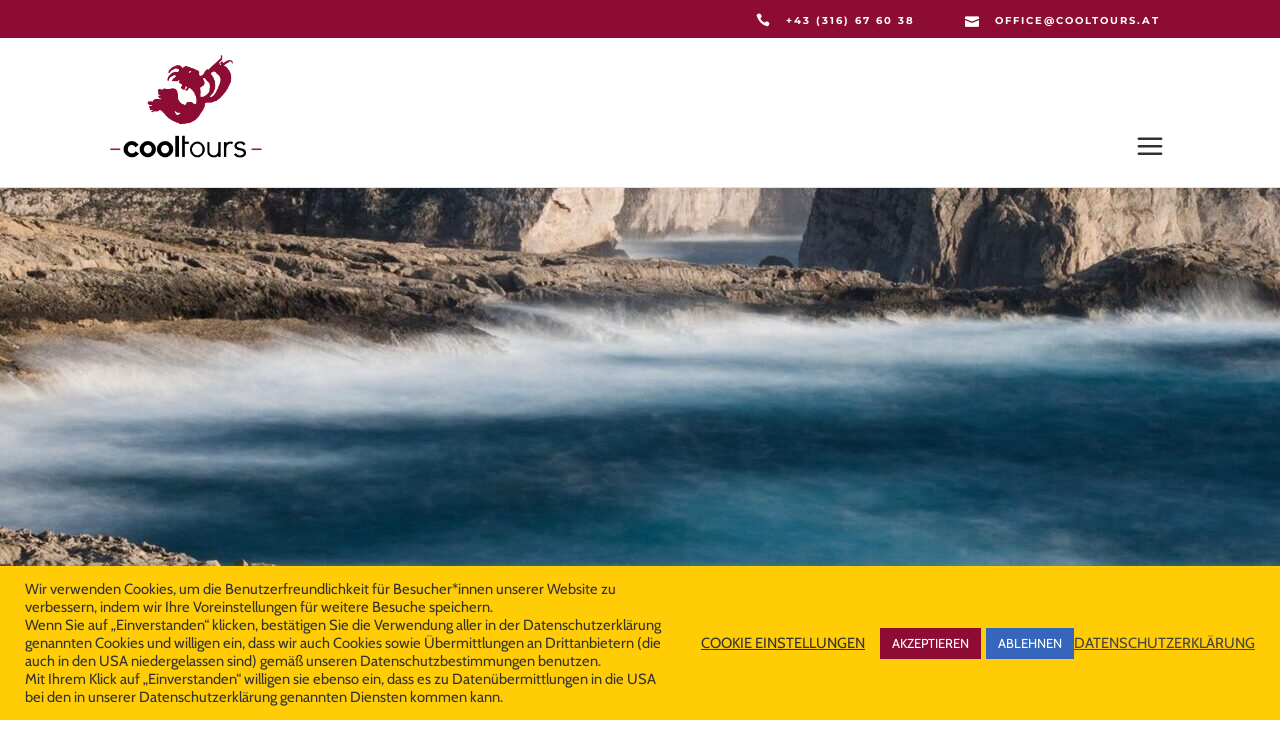

--- FILE ---
content_type: text/html; charset=UTF-8
request_url: https://cooltours.at/tour-item/malta/
body_size: 155167
content:
<!DOCTYPE html>
<html lang="de-CH">
<head>
				
			<meta property="og:url" content="https://cooltours.at/tour-item/malta/"/>
			<meta property="og:type" content="article"/>
			<meta property="og:title" content="MALTA"/>
			<meta property="og:description" content="Eine Sprachreise auf Malta, ist die perfekte Mischung aus Sprachunterricht, verbunden mit Sommergefühlen. ACHTUNG! Einige Termine im Frühjahr 2025 sind bereits ausgebucht!
"/>
			<meta property="og:image" content="https://cooltours.at/wp-content/uploads/2020/07/UTH-20160629-064608_Beitragsbild.jpg"/>
		
				
		<meta charset="UTF-8"/>
		<link rel="profile" href="https://gmpg.org/xfn/11"/>
			
				<meta name="viewport" content="width=device-width,initial-scale=1,user-scalable=yes">
		<title>MALTA &#8211; Sprachreisen &amp; Projektreisen für Schulen</title>
<script type="application/javascript">var mkdfToursAjaxURL = "https://cooltours.at/wp-admin/admin-ajax.php"</script><meta name='robots' content='max-image-preview:large' />
<link rel='dns-prefetch' href='//apis.google.com' />
<link rel='dns-prefetch' href='//maps.googleapis.com' />

<link rel='dns-prefetch' href='//s.w.org' />
<link rel="alternate" type="application/rss+xml" title="Sprachreisen &amp; Projektreisen für Schulen &raquo; Feed" href="https://cooltours.at/feed/" />
<link rel="alternate" type="application/rss+xml" title="Sprachreisen &amp; Projektreisen für Schulen &raquo; Kommentar-Feed" href="https://cooltours.at/comments/feed/" />
		<script type="text/javascript">
			window._wpemojiSettings = {"baseUrl":"https:\/\/s.w.org\/images\/core\/emoji\/13.1.0\/72x72\/","ext":".png","svgUrl":"https:\/\/s.w.org\/images\/core\/emoji\/13.1.0\/svg\/","svgExt":".svg","source":{"concatemoji":"https:\/\/cooltours.at\/wp-includes\/js\/wp-emoji-release.min.js?ver=5.8.12"}};
			!function(e,a,t){var n,r,o,i=a.createElement("canvas"),p=i.getContext&&i.getContext("2d");function s(e,t){var a=String.fromCharCode;p.clearRect(0,0,i.width,i.height),p.fillText(a.apply(this,e),0,0);e=i.toDataURL();return p.clearRect(0,0,i.width,i.height),p.fillText(a.apply(this,t),0,0),e===i.toDataURL()}function c(e){var t=a.createElement("script");t.src=e,t.defer=t.type="text/javascript",a.getElementsByTagName("head")[0].appendChild(t)}for(o=Array("flag","emoji"),t.supports={everything:!0,everythingExceptFlag:!0},r=0;r<o.length;r++)t.supports[o[r]]=function(e){if(!p||!p.fillText)return!1;switch(p.textBaseline="top",p.font="600 32px Arial",e){case"flag":return s([127987,65039,8205,9895,65039],[127987,65039,8203,9895,65039])?!1:!s([55356,56826,55356,56819],[55356,56826,8203,55356,56819])&&!s([55356,57332,56128,56423,56128,56418,56128,56421,56128,56430,56128,56423,56128,56447],[55356,57332,8203,56128,56423,8203,56128,56418,8203,56128,56421,8203,56128,56430,8203,56128,56423,8203,56128,56447]);case"emoji":return!s([10084,65039,8205,55357,56613],[10084,65039,8203,55357,56613])}return!1}(o[r]),t.supports.everything=t.supports.everything&&t.supports[o[r]],"flag"!==o[r]&&(t.supports.everythingExceptFlag=t.supports.everythingExceptFlag&&t.supports[o[r]]);t.supports.everythingExceptFlag=t.supports.everythingExceptFlag&&!t.supports.flag,t.DOMReady=!1,t.readyCallback=function(){t.DOMReady=!0},t.supports.everything||(n=function(){t.readyCallback()},a.addEventListener?(a.addEventListener("DOMContentLoaded",n,!1),e.addEventListener("load",n,!1)):(e.attachEvent("onload",n),a.attachEvent("onreadystatechange",function(){"complete"===a.readyState&&t.readyCallback()})),(n=t.source||{}).concatemoji?c(n.concatemoji):n.wpemoji&&n.twemoji&&(c(n.twemoji),c(n.wpemoji)))}(window,document,window._wpemojiSettings);
		</script>
		<style type="text/css">
img.wp-smiley,
img.emoji {
	display: inline !important;
	border: none !important;
	box-shadow: none !important;
	height: 1em !important;
	width: 1em !important;
	margin: 0 .07em !important;
	vertical-align: -0.1em !important;
	background: none !important;
	padding: 0 !important;
}
</style>
	<link rel='stylesheet' id='cf7ic_style-css'  href='https://cooltours.at/wp-content/plugins/contact-form-7-image-captcha/css/cf7ic-style.css?ver=3.3.7' type='text/css' media='all' />
<link rel='stylesheet' id='wp-block-library-css'  href='https://cooltours.at/wp-includes/css/dist/block-library/style.min.css?ver=5.8.12' type='text/css' media='all' />
<link rel='stylesheet' id='contact-form-7-css'  href='https://cooltours.at/wp-content/plugins/contact-form-7/includes/css/styles.css?ver=5.5.6.1' type='text/css' media='all' />
<link rel='stylesheet' id='cookie-law-info-css'  href='https://cooltours.at/wp-content/plugins/cookie-law-info/public/css/cookie-law-info-public.css?ver=2.0.6' type='text/css' media='all' />
<link rel='stylesheet' id='cookie-law-info-gdpr-css'  href='https://cooltours.at/wp-content/plugins/cookie-law-info/public/css/cookie-law-info-gdpr.css?ver=2.0.6' type='text/css' media='all' />
<link rel='stylesheet' id='wanderers-mikado-membership-style-css'  href='https://cooltours.at/wp-content/plugins/mkdf-membership/assets/css/membership.min.css?ver=5.8.12' type='text/css' media='all' />
<link rel='stylesheet' id='wanderers-mikado-membership-responsive-style-css'  href='https://cooltours.at/wp-content/plugins/mkdf-membership/assets/css/membership-responsive.min.css?ver=5.8.12' type='text/css' media='all' />
<link rel='stylesheet' id='wanderers-mkdf-modules-css'  href='https://cooltours.at/wp-content/themes/wanderers/assets/css/modules.min.css?ver=5.8.12' type='text/css' media='all' />
<style id='wanderers-mkdf-modules-inline-css' type='text/css'>
/* generated in /var/www/vhosts/cooltours-cms2.users.aboliton.at/cooltours.at/wp-content/themes/wanderers/framework/admin/options/general/map.php wanderers_mkdf_page_general_style function */
.postid-3179.mkdf-boxed .mkdf-wrapper { background-attachment: fixed;}


</style>
<link rel='stylesheet' id='wanderers-mkdf-tours-style-css'  href='https://cooltours.at/wp-content/plugins/mkdf-tours/assets/css/tours.min.css?ver=5.8.12' type='text/css' media='all' />
<link rel='stylesheet' id='wanderers-mkdf-modules-responsive-css'  href='https://cooltours.at/wp-content/themes/wanderers/assets/css/modules-responsive.min.css?ver=5.8.12' type='text/css' media='all' />
<link rel='stylesheet' id='wanderers-mkdf-tours-responsive-style-css'  href='https://cooltours.at/wp-content/plugins/mkdf-tours/assets/css/tours-responsive.min.css?ver=5.8.12' type='text/css' media='all' />
<link rel='stylesheet' id='nouislider-css'  href='https://cooltours.at/wp-content/plugins/mkdf-tours/assets/css/nouislider.min.css?ver=5.8.12' type='text/css' media='all' />
<link rel='stylesheet' id='rs-plugin-settings-css'  href='https://cooltours.at/wp-content/plugins/revslider/public/assets/css/rs6.css?ver=6.1.2' type='text/css' media='all' />
<style id='rs-plugin-settings-inline-css' type='text/css'>
#rs-demo-id {}
</style>
<link rel='stylesheet' id='wanderers-mkdf-default-style-css'  href='https://cooltours.at/wp-content/themes/wanderers/style.css?ver=5.8.12' type='text/css' media='all' />
<link rel='stylesheet' id='wanderers-mikado-font_awesome-css'  href='https://cooltours.at/wp-content/themes/wanderers/assets/css/font-awesome/css/font-awesome.min.css?ver=5.8.12' type='text/css' media='all' />
<link rel='stylesheet' id='wanderers-mikado-font_elegant-css'  href='https://cooltours.at/wp-content/themes/wanderers/assets/css/elegant-icons/style.min.css?ver=5.8.12' type='text/css' media='all' />
<link rel='stylesheet' id='wanderers-mikado-ion_icons-css'  href='https://cooltours.at/wp-content/themes/wanderers/assets/css/ion-icons/css/ionicons.min.css?ver=5.8.12' type='text/css' media='all' />
<link rel='stylesheet' id='wanderers-mikado-linea_icons-css'  href='https://cooltours.at/wp-content/themes/wanderers/assets/css/linea-icons/style.css?ver=5.8.12' type='text/css' media='all' />
<link rel='stylesheet' id='wanderers-mikado-linear_icons-css'  href='https://cooltours.at/wp-content/themes/wanderers/assets/css/linear-icons/style.css?ver=5.8.12' type='text/css' media='all' />
<link rel='stylesheet' id='wanderers-mikado-simple_line_icons-css'  href='https://cooltours.at/wp-content/themes/wanderers/assets/css/simple-line-icons/simple-line-icons.css?ver=5.8.12' type='text/css' media='all' />
<link rel='stylesheet' id='wanderers-mikado-dripicons-css'  href='https://cooltours.at/wp-content/themes/wanderers/assets/css/dripicons/dripicons.css?ver=5.8.12' type='text/css' media='all' />
<link rel='stylesheet' id='mediaelement-css'  href='https://cooltours.at/wp-includes/js/mediaelement/mediaelementplayer-legacy.min.css?ver=4.2.16' type='text/css' media='all' />
<link rel='stylesheet' id='wp-mediaelement-css'  href='https://cooltours.at/wp-includes/js/mediaelement/wp-mediaelement.min.css?ver=5.8.12' type='text/css' media='all' />
<link rel='stylesheet' id='wanderers-mkdf-style-dynamic-css'  href='https://cooltours.at/wp-content/themes/wanderers/assets/css/style_dynamic.css?ver=1744787023' type='text/css' media='all' />
<link rel='stylesheet' id='wanderers-mkdf-style-dynamic-responsive-css'  href='https://cooltours.at/wp-content/themes/wanderers/assets/css/style_dynamic_responsive.css?ver=1744787023' type='text/css' media='all' />
<link rel='stylesheet' id='wanderers-mkdf-google-fonts-css'  href='https://cooltours.at/wp-content/uploads/omgf/wanderers-mkdf-google-fonts/wanderers-mkdf-google-fonts.css?ver=1661511380' type='text/css' media='all' />
<link rel='stylesheet' id='dflip-style-css'  href='https://cooltours.at/wp-content/plugins/3d-flipbook-dflip-lite/assets/css/dflip.min.css?ver=2.3.32' type='text/css' media='all' />
<!--[if lt IE 9]>
<link rel='stylesheet' id='vc_lte_ie9-css'  href='https://cooltours.at/wp-content/plugins/js_composer/assets/css/vc_lte_ie9.min.css?ver=6.0.5' type='text/css' media='screen' />
<![endif]-->
<link rel='stylesheet' id='__EPYT__style-css'  href='https://cooltours.at/wp-content/plugins/youtube-embed-plus/styles/ytprefs.min.css?ver=14.1' type='text/css' media='all' />
<style id='__EPYT__style-inline-css' type='text/css'>

                .epyt-gallery-thumb {
                        width: 33.333%;
                }
                
</style>
<script type='text/javascript' src='https://cooltours.at/wp-includes/js/jquery/jquery.min.js?ver=3.6.0' id='jquery-core-js'></script>
<script type='text/javascript' src='https://cooltours.at/wp-includes/js/jquery/jquery-migrate.min.js?ver=3.3.2' id='jquery-migrate-js'></script>
<script type='text/javascript' id='cookie-law-info-js-extra'>
/* <![CDATA[ */
var Cli_Data = {"nn_cookie_ids":["VISITOR_INFO1_LIVE","test_cookie","IDE","yt-remote-device-id","yt-remote-connected-devices","CONSENT","PHPSESSID","cookielawinfo-checkbox-advertisement","NID","YSC"],"cookielist":[],"non_necessary_cookies":{"necessary":["PHPSESSID"],"analytics":["CONSENT"],"advertisement":["VISITOR_INFO1_LIVE","test_cookie","IDE","yt-remote-device-id","yt-remote-connected-devices","NID","YSC"]},"ccpaEnabled":"","ccpaRegionBased":"","ccpaBarEnabled":"","strictlyEnabled":["necessary","obligatoire"],"ccpaType":"gdpr","js_blocking":"1","custom_integration":"","triggerDomRefresh":"","secure_cookies":""};
var cli_cookiebar_settings = {"animate_speed_hide":"500","animate_speed_show":"500","background":"#ffcc05","border":"#b1a6a6c2","border_on":"","button_1_button_colour":"#8d0b34","button_1_button_hover":"#71092a","button_1_link_colour":"#fff","button_1_as_button":"1","button_1_new_win":"","button_2_button_colour":"#333","button_2_button_hover":"#292929","button_2_link_colour":"#444","button_2_as_button":"","button_2_hidebar":"","button_3_button_colour":"#3566bb","button_3_button_hover":"#2a5296","button_3_link_colour":"#fff","button_3_as_button":"1","button_3_new_win":"","button_4_button_colour":"#000","button_4_button_hover":"#000000","button_4_link_colour":"#333333","button_4_as_button":"","button_7_button_colour":"#8d0b34","button_7_button_hover":"#71092a","button_7_link_colour":"#fff","button_7_as_button":"1","button_7_new_win":"","font_family":"inherit","header_fix":"","notify_animate_hide":"1","notify_animate_show":"","notify_div_id":"#cookie-law-info-bar","notify_position_horizontal":"right","notify_position_vertical":"bottom","scroll_close":"","scroll_close_reload":"","accept_close_reload":"","reject_close_reload":"","showagain_tab":"","showagain_background":"#fff","showagain_border":"#000","showagain_div_id":"#cookie-law-info-again","showagain_x_position":"100px","text":"#333333","show_once_yn":"","show_once":"10000","logging_on":"","as_popup":"","popup_overlay":"1","bar_heading_text":"","cookie_bar_as":"banner","popup_showagain_position":"bottom-right","widget_position":"left"};
var log_object = {"ajax_url":"https:\/\/cooltours.at\/wp-admin\/admin-ajax.php"};
/* ]]> */
</script>
<script type='text/javascript' src='https://cooltours.at/wp-content/plugins/cookie-law-info/public/js/cookie-law-info-public.js?ver=2.0.6' id='cookie-law-info-js'></script>
<script type='text/javascript' src='https://apis.google.com/js/platform.js' id='wanderers-mikado-membership-google-plus-api-js'></script>
<script type='text/javascript' src='https://cooltours.at/wp-content/plugins/revslider/public/assets/js/revolution.tools.min.js?ver=6.0' id='tp-tools-js'></script>
<script type='text/javascript' src='https://cooltours.at/wp-content/plugins/revslider/public/assets/js/rs6.min.js?ver=6.1.2' id='revmin-js'></script>
<script type='text/javascript' id='__ytprefs__-js-extra'>
/* <![CDATA[ */
var _EPYT_ = {"ajaxurl":"https:\/\/cooltours.at\/wp-admin\/admin-ajax.php","security":"1a76ccb050","gallery_scrolloffset":"20","eppathtoscripts":"https:\/\/cooltours.at\/wp-content\/plugins\/youtube-embed-plus\/scripts\/","eppath":"https:\/\/cooltours.at\/wp-content\/plugins\/youtube-embed-plus\/","epresponsiveselector":"[\"iframe.__youtube_prefs__\",\"iframe[src*='youtube.com']\",\"iframe[src*='youtube-nocookie.com']\",\"iframe[data-ep-src*='youtube.com']\",\"iframe[data-ep-src*='youtube-nocookie.com']\",\"iframe[data-ep-gallerysrc*='youtube.com']\"]","epdovol":"1","version":"14.1","evselector":"iframe.__youtube_prefs__[src], iframe[src*=\"youtube.com\/embed\/\"], iframe[src*=\"youtube-nocookie.com\/embed\/\"]","ajax_compat":"","ytapi_load":"light","pause_others":"","stopMobileBuffer":"1","not_live_on_channel":"","vi_active":"","vi_js_posttypes":[]};
/* ]]> */
</script>
<script type='text/javascript' src='https://cooltours.at/wp-content/plugins/youtube-embed-plus/scripts/ytprefs.min.js?ver=14.1' id='__ytprefs__-js'></script>
<link rel="https://api.w.org/" href="https://cooltours.at/wp-json/" /><link rel="EditURI" type="application/rsd+xml" title="RSD" href="https://cooltours.at/xmlrpc.php?rsd" />
<link rel="wlwmanifest" type="application/wlwmanifest+xml" href="https://cooltours.at/wp-includes/wlwmanifest.xml" /> 
<meta name="generator" content="WordPress 5.8.12" />
<link rel="canonical" href="https://cooltours.at/tour-item/malta/" />
<link rel='shortlink' href='https://cooltours.at/?p=3179' />
<link rel="alternate" type="application/json+oembed" href="https://cooltours.at/wp-json/oembed/1.0/embed?url=https%3A%2F%2Fcooltours.at%2Ftour-item%2Fmalta%2F" />
<link rel="alternate" type="text/xml+oembed" href="https://cooltours.at/wp-json/oembed/1.0/embed?url=https%3A%2F%2Fcooltours.at%2Ftour-item%2Fmalta%2F&#038;format=xml" />
<meta name="generator" content="Powered by WPBakery Page Builder - drag and drop page builder for WordPress."/>
<meta name="generator" content="Powered by Slider Revolution 6.1.2 - responsive, Mobile-Friendly Slider Plugin for WordPress with comfortable drag and drop interface." />
<link rel="icon" href="https://cooltours.at/wp-content/uploads/2018/02/cropped-cooltours-logo-20180605-32x32.png" sizes="32x32" />
<link rel="icon" href="https://cooltours.at/wp-content/uploads/2018/02/cropped-cooltours-logo-20180605-192x192.png" sizes="192x192" />
<link rel="apple-touch-icon" href="https://cooltours.at/wp-content/uploads/2018/02/cropped-cooltours-logo-20180605-180x180.png" />
<meta name="msapplication-TileImage" content="https://cooltours.at/wp-content/uploads/2018/02/cropped-cooltours-logo-20180605-270x270.png" />
<script type="text/javascript">function setREVStartSize(t){try{var h,e=document.getElementById(t.c).parentNode.offsetWidth;if(e=0===e||isNaN(e)?window.innerWidth:e,t.tabw=void 0===t.tabw?0:parseInt(t.tabw),t.thumbw=void 0===t.thumbw?0:parseInt(t.thumbw),t.tabh=void 0===t.tabh?0:parseInt(t.tabh),t.thumbh=void 0===t.thumbh?0:parseInt(t.thumbh),t.tabhide=void 0===t.tabhide?0:parseInt(t.tabhide),t.thumbhide=void 0===t.thumbhide?0:parseInt(t.thumbhide),t.mh=void 0===t.mh||""==t.mh||"auto"===t.mh?0:parseInt(t.mh,0),"fullscreen"===t.layout||"fullscreen"===t.l)h=Math.max(t.mh,window.innerHeight);else{for(var i in t.gw=Array.isArray(t.gw)?t.gw:[t.gw],t.rl)void 0!==t.gw[i]&&0!==t.gw[i]||(t.gw[i]=t.gw[i-1]);for(var i in t.gh=void 0===t.el||""===t.el||Array.isArray(t.el)&&0==t.el.length?t.gh:t.el,t.gh=Array.isArray(t.gh)?t.gh:[t.gh],t.rl)void 0!==t.gh[i]&&0!==t.gh[i]||(t.gh[i]=t.gh[i-1]);var r,a=new Array(t.rl.length),n=0;for(var i in t.tabw=t.tabhide>=e?0:t.tabw,t.thumbw=t.thumbhide>=e?0:t.thumbw,t.tabh=t.tabhide>=e?0:t.tabh,t.thumbh=t.thumbhide>=e?0:t.thumbh,t.rl)a[i]=t.rl[i]<window.innerWidth?0:t.rl[i];for(var i in r=a[0],a)r>a[i]&&0<a[i]&&(r=a[i],n=i);var d=e>t.gw[n]+t.tabw+t.thumbw?1:(e-(t.tabw+t.thumbw))/t.gw[n];h=t.gh[n]*d+(t.tabh+t.thumbh)}void 0===window.rs_init_css&&(window.rs_init_css=document.head.appendChild(document.createElement("style"))),document.getElementById(t.c).height=h,window.rs_init_css.innerHTML+="#"+t.c+"_wrapper { height: "+h+"px }"}catch(t){console.log("Failure at Presize of Slider:"+t)}};</script>
		<style type="text/css" id="wp-custom-css">
			/*Kotaktformular auf einzelnen Seiten ausblenden*/

.postid-6910 #wpcf7-f2892-o1
{
	display:none;
}

.single-tour-item aside.mkdf-sidebar {display:none;}
.single-tour-item .wpcf7-form .selectform i{
	    position: absolute;
    right: 15px;
    font-size: 30px;
    top: 10px;
    cursor: pointer;
}
footer .widget.widget_search .input-holder input.search-field {
    width: calc(100% - 52px);
    padding: 0 0 0 0px;
    background: #fff;
}

.mkdf-wrapper{z-index:800;}

.mkdf-page-footer .mkdf-footer-top-holder .mkdf-footer-top-inner.mkdf-grid { padding:20px 0 15px; }

.mkdf-page-footer .mkdf-footer-bottom-holder .mkdf-footer-bottom-inner.mkdf-grid { border-top:0; } 

#mc_embed_signup .asterisk {
    color: #ffffff!important;
    font-size: 150%;
    font-weight: normal;
    position: relative;
    top: 5px;
}
label.vorname {
    margin-bottom: 5px!important;
}
#mc_embed_signup .button {
    clear: both;
    background-color: #aaa;
    border: 0 none;
    border-radius: 0px;
    transition: all 0.23s ease-in-out 0s;
    color: #FFFFFF;
    cursor: pointer;
    display: inline-block;
    font-size: 15px;
    font-weight: normal;
    height: 37px!important;
    line-height: 38px!important;
    margin: 5px 5px 10px 0;
    padding: 0 22px;
    text-align: center;
    text-decoration: none;
    vertical-align: top;
    white-space: nowrap;
    width: auto;
}
#mc_embed_signup #mce-success-response {
    color: #ffffff;
    display: none;
}
label.nachname {
    margin-bottom: 5px!important;
}
#mc_embed_signup .mc-field-group label {
    display: block;
    margin-bottom: 3px;
    color: #fff!important;
}

#mc_embed_signup .mc-field-group {
    clear: left;
    position: relative;
    width: 20%!important;
    padding-bottom: 3%;
	padding-left: 5px;
    min-height: 50px;
    display: inline-table!important;
}
#mc_embed_signup .indicates-required {
    text-align: right;
    font-size: 11px;
    margin-right: 4%;
    display: none!important;
}
#mc_embed_signup .mc-field-group1 {
    clear: left;
    position: relative;
    width: 20%!important;
    padding-bottom: 3%;
	padding-left: 5px;
	margin-top: 5px
    min-height: 50px;
    display: inline-table!important;
	top: 21px;
}
#mc_embed_signup form {
    background: #8d0c34!important
}
.mkdf-blog-holder.mkdf-blog-single article .mkdf-post-info-bottom .mkdf-post-info-bottom-left>div {
    display: none;
}
.mkdf-tour-item-single-holder article .mkdf-tour-main-info-holder li .mkdf-info {
    vertical-align: middle!important;
    padding-right: 15px!important;
}
a.mkdf-search-opener.mkdf-icon-has-hover {
    display: none;
}
.single-tour-item .wpcf7-form .selectform {position:relative;}
.single-tour-item .wpcf7-form  input[type="submit"] {background: #818080;
    color: #fff;
    padding: 6px 1em;
    text-transform: uppercase;
    margin: 0 auto;
    border: 0;
    width: auto;
    max-width: 100%;}
.single-tour-item .wpcf7-form  input[type="submit"]:hover {
	    background: #8D0C34;
}
.single-tour-item .wpcf7-form .acceptance-320 span.wpcf7-list-item {margin:0;}
.single-tour-item .wpcf7-form .col-md-12{width:49.75%;display:inline-block;}
.single-tour-item .wpcf7-form  .row {
    width:100%;
}
.single-tour-item .wpcf7-form .sender_teacher span.wpcf7-list-item {
    display: inline-block;
    margin: 0;
    width: 49.75%;
}
.single-tour-item .wpcf7-form textarea {height:60px;}
.single-tour-item .wpcf7-form {margin-bottom:50px;}

.single-tour-item .wpcf7-form input, .single-tour-item .wpcf7-form select, .single-tour-item .wpcf7-form textarea {border: 1px solid #bbb;}
.widget.widget_categories ul li.cat-item-51{
display: none;
} 
.mkdf-tour-item-single-holder article .mkdf-tour-main-info-holder li .mkdf-info {
    display: table-cell;
    vertical-align: top;
    width: 47%;
    box-sizing: border-box;
    -webkit-transition: color .2s ease-out;
    -moz-transition: color .2s ease-out;
    transition: color .2s ease-out;
}
.vc-hoverbox-block-inner.vc-hoverbox-front-inner {
    flex-shrink: 0;
    padding: 20px;
    background: #00000085;
}
.vc-hoverbox-block-inner h2 {
    color: #fff!important;
	font-size:30px;
}
.vc-hoverbox-block-inner * {
    backface-visibility: hidden;
    color: #fff;
}
a.mkdf-btn.mkdf-btn-medium.mkdf-btn-solid.mehrinfos {
    margin-left: auto!Important;
    margin-right: auto!important;
    width: 300px!important;
    display: block;
	text-align:center;
}
.mkdf-tours-search-main-filters-holder.mkdf-boxed-widget .mkdf-tours-input-with-icon:nth-child(3),
.mkdf-tours-filter-horizontal .mkdf-tours-filter-col:nth-child(2){
	display:none;
}
.mkdf-tour-item-single-holder article .mkdf-tour-main-info-holder li {
    display: inline-table;
    width: 100%;
    border-top: 0px solid #ebebeb;
    padding: 8px 0 2px;
    -webkit-transition: background-color .2s ease-out;
    -moz-transition: background-color .2s ease-out;
    transition: background-color .2s ease-out;
}
.mkdf-tours-search-main-filters-holder label span {
    text-transform: inherit!important;
    position: relative;
    top: 1px;
}
.mkdf-login-register-widget.mkdf-user-logged-in {
    position: relative;
    display: none;
    vertical-align: middle;
    height: 100%;
}
.mkdf-top-bar .mkdf-login-register-widget.mkdf-user-not-logged-in .mkdf-login-opener {
    color: #fff;
    font-weight: 700;
    text-transform: uppercase;
    font-size: 10px;
    display: none;
}
.mkdf-shopping-cart-holder {
    position: relative;
    display: none!important;
    vertical-align: middle;
    height: 100%;
    padding: 0 10px;
}
div#text-5 {
    padding-left: 50px;
    padding-right: 50px;
}
.mkdf-accordion-holder .mkdf-accordion-title.ui-state-active .mkdf-accordion-mark span, .mkdf-accordion-holder .mkdf-accordion-title.ui-state-hover .mkdf-accordion-mark span, .mkdf-accordion-holder.mkdf-ac-simple .mkdf-accordion-title.ui-state-active .mkdf-tab-title {
    color: #8d0c34;
}
.mkdf-drop-down .second .inner ul li.current-menu-item>a {
    color: #ffffff!important;
    text-transform: uppercase!important;
}
.mkdf-main-menu ul li a {
    text-transform: uppercase!important;
    font-size: 14px;
    line-height: 24px;
    font-family: Cabin,sans-serif;
}
.mkdf-tours-filter-horizontal .mkdf-tours-filter-col {
    width: 42.3333%;
}
.mkdf-tour-item-single-holder article .mkdf-tour-main-info-holder li {
    display: list-item;
    width: 100%;
    border-top: 0px solid #ebebeb;
    padding: 8px 0 2px;
    -webkit-transition: background-color .2s ease-out;
    -moz-transition: background-color .2s ease-out;
    transition: background-color .2s ease-out;
}
.mkdf-tour-item-single-holder article .mkdf-tour-main-info-holder li .mkdf-info {
    display: table-cell;
    vertical-align: top;
    width: 20%;
    box-sizing: border-box;
    -webkit-transition: color .2s ease-out;
    -moz-transition: color .2s ease-out;
    transition: color .2s ease-out;
}
.mkdf-tour-item-single-holder article .mkdf-tour-main-info-holder li:last-child {
    border-bottom: 0px solid #ebebeb;
}
.mkdf-title-holder .mkdf-title-wrapper .mkdf-page-subtitle {
    color: #ffffff;
    font-size: 22px;
    line-height: 32px;
    background: #0000007a!important;
    display: none!important;
}
.mkdf-title-holder .mkdf-title-wrapper .mkdf-page-subtitle {
    color: #ffffff;
    font-size: 16px!important;
    line-height: 32px;
    background: #0000007a!important;
}
.mkdf-woo-single-page .star-rating::after {
content: '';
background-color: #fff;
width: 1px;
height: 100%;
position: absolute;
right: 0;
}
div#tour-item-custom1-id {
    padding-top: 65px;
}
.mkdf-tour-item-single-holder article .mkdf-tour-item-short-info .mkdf-tour-destination-holder, .mkdf-tour-item-single-holder article .mkdf-tour-item-short-info .mkdf-tours-single-info-item, .mkdf-tour-item-single-holder article .mkdf-tour-item-short-info .mkdf-tours-tour-categories-holder, .mkdf-tour-item-single-holder article .mkdf-tour-item-short-info .mkdf-tours-tour-categories-item {
    display: inline-block;
    margin-right: 24px;
    color: #808285;
}
.mkdf-tour-item-single-holder article .mkdf-tour-item-short-info .mkdf-tour-destination-holder a, .mkdf-tour-item-single-holder article .mkdf-tour-item-short-info .mkdf-tours-single-info-item a, .mkdf-tour-item-single-holder article .mkdf-tour-item-short-info .mkdf-tours-tour-categories-holder a, .mkdf-tour-item-single-holder article .mkdf-tour-item-short-info .mkdf-tours-tour-categories-item a {
    color: #808285;
}
.mkdf-logo-wrapper a img {
    height: 80%!important;
    width: auto;
    -webkit-transition: opacity .2s ease;
    -moz-transition: opacity .2s ease;
    transition: opacity .2s ease;
}
footer .widget ul li a {
    color: #ffffff!important;
}
.mkdf-route-id {
    display: none!important;
}
.mkdf-tour-item-single-holder .mkdf-tour-item-section .mkdf-tour-item-plan-part-description {
    padding-left: 0px!important;
    padding-bottom: 30px;
}
.mkdf-reviews-list-info.mkdf-reviews-simple {
    display: none;
}
h3.mkdf-tour-plan-title {
    display: none;
}
.mkdf-tour-gallery-item-holder {
    display: none;
}
.mkdf-tour-item-single-holder article .mkdf-tour-item-section#tour-item-info-id {
    padding: 92px 20px 10px 0!important;
}
.mkdf-tour-item-single-holder .mkdf-tour-item-section#tour-item-plan-id .mkdf-tour-item-plan-part-title {
    display: table-cell;
    vertical-align: middle;
    padding-left: 0px!important;
    font-weight: 700;
    color: #303030;
    font-size: 30px;
}
.cf7_custom_style_1 input.wpcf7-form-control.wpcf7-submit {
    color: #8d0c34!important;
    font-size: 14px;
    padding-top: 0;
    padding-bottom: 0;
    height: 58px;
    line-height: 58px;
    background-color: rgb(255, 255, 255)!important;
}
.mkdf-iwt a:hover .mkdf-iwt-title .mkdf-iwt-title-text {
    color: #ffffff!important;
}
.mkdf-tour-categories-widget .mkdf-tour-categories-list-title {
    font-size: 16px;
    line-height: 20px;
    font-family: Cabin,sans-serif!important;
    font-weight: 300!important;
}
footer .widget.widget_search .input-holder button {
    background: #ffffff!important;
    color: #fff;
    cursor: pointer;
    font-size: 18px;
    width: 52px;
    padding: 0;
    -webkit-transition: color 175ms cubic-bezier(.18,.43,.58,1);
    -moz-transition: color 175ms cubic-bezier(.18,.43,.58,1);
    transition: color 175ms cubic-bezier(.18,.43,.58,1);
}
.mkdf-page-footer .mkdf-footer-bottom-holder {
    background-color: #ffffff!important;
}
.mkdf-page-header {
    position: relative;
    display: inline-block;
    width: 100%;
    vertical-align: middle;
    margin: 0;
    padding: 0;
    z-index: 110;
    box-sizing: border-box;
    background: #fff!important;
}
.mkdf-tour-item-single-holder .mkdf-tour-item-section#tour-item-plan-id .mkdf-route-id {
    display: table-cell;
    height: 55px;
    width: 60px;
    line-height: 46px;
    font-size: 30px;
    font-weight: 700;
    color: #fff;
    background-color: #8d0c34!important;
    font-family: "Playfair Display",serif;
    text-align: center;
}
.mkdf-page-footer .mkdf-footer-top-holder {
    background-color: #8d0c34!important;
}
.mkdf-page-footer {
    position: relative;
    display: inline-block;
    width: 100%;
    vertical-align: middle;
    z-index: 100;
    box-sizing: border-box;
    color: #ffffff!important;
}

.mkdf-light-header .mkdf-page-header>div:not(.mkdf-sticky-header):not(.fixed) .mkdf-main-menu>ul>li.mkdf-active-item>a, .mkdf-light-header .mkdf-page-header>div:not(.mkdf-sticky-header):not(.fixed) .mkdf-main-menu>ul>li>a:hover {
    color: #8d0c34!important;
}
.mkdf-light-header .mkdf-page-header>div:not(.mkdf-sticky-header):not(.fixed) .mkdf-main-menu>ul>li>a {
    color: #000!important;
}
.mkdf-shopping-cart-holder .mkdf-header-cart .mkdf-cart-number {
    position: absolute;
    top: 31%;
    right: -9px;
    font-size: 10px;
    width: 16px;
    height: 16px;
    line-height: 16px;
    font-family: Montserrat,sans-serif;
    background-color: #8d0c34;
    text-align: center;
    color: #fff;
    font-weight: 700;
    border-radius: 50%;
}
.mkdf-search-ordering-holder .mkdf-search-ordering-list li a .mkdf-search-ordering-icon {
    display: inline-block;
    width: auto;
    font-size: 18px;
    line-height: 1em;
    margin-right: 14px;
    color: #8d0c34!important;
    position: relative;
    top: 2px;
}
.mkdf-tours-list-item .mkdf-tours-list-item-bottom-content .mkdf-tour-info-icon {
    font-size: 14px;
    margin-right: 3px;
    color: #8d0c34!important;
    display: inline-block;
}
.mkdf-search-ordering-holder .mkdf-search-ordering-list li.mkdf-search-ordering-item-active a .mkdf-search-ordering-title {
    color: #8d0c34!important;
}
.mkdf-tours-search-main-filters-holder input[type=checkbox]:checked+label:before {
    content: '\4e';
    color: #8d0c34!important;
    background-color: #fff;
}
.mkdf-tours-input-icon {
    position: absolute;
    left: 11px;
    top: 25px;
    width: auto;
    font-size: 18px;
    color: #8d0c34!important;
    z-index: 1;
    -webkit-transform: translateY(-50%);
    -moz-transform: translateY(-50%);
    transform: translateY(-50%);
}
.mkdf-tour-item-single-holder article .mkdf-tour-item-short-info .mkdf-destination-icon, .mkdf-tour-item-single-holder article .mkdf-tour-item-short-info .mkdf-tour-cat-item-icon, .mkdf-tour-item-single-holder article .mkdf-tour-item-short-info .mkdf-tour-info-icon {
    font-size: 14px;
    margin-right: 6px;
    vertical-align: top;
    display: inline-block;
    color: #8d0c34!important;
}
.mkdf-title-holder .mkdf-title-wrapper .mkdf-page-title {
    color: #ffffff;
    background: #0000007a!important;
    padding: 20px;
}
.mkdf-tour-item-single-holder .mkdf-tour-tabs.mkdf-horizontal .mkdf-tabs-nav li a .mkdf-tour-nav-section-icon {
    display: inline-block;
    font-size: 18px;
    margin-right: 10px;
    line-height: 1em;
    font-weight: 400;
    color: #8d0c34!important;
    top: 2px;
    position: relative;
}
.mkdf-title-holder.mkdf-centered-type .mkdf-page-subtitle {
    display: block;
    margin: 0px 0 0!important;
    box-sizing: border-box;
    padding-bottom: 40px!important;
}
.mkdf-title-holder .mkdf-title-wrapper .mkdf-page-subtitle {
    color: #ffffff;
    font-size: 22px;
    line-height: 32px;
    background: #0000007a!important;
}
.mkdf-btn.mkdf-btn-simple {
    padding: 0!important;
    color: #8d0c34!important;
    background-color: transparent;
    border: 0;
    vertical-align: middle;
    font-size: 12px;
    line-height: 1.8em;
}
.mkdf-owl-slider .owl-dots .owl-dot.active span, .mkdf-owl-slider .owl-dots .owl-dot:hover span {
    background-color: #8d0c34!important;
    border-color: #8d0c34!important;
}
.mkdf-btn.mkdf-btn-simple:after, .mkdf-btn.mkdf-btn-simple:before {
    content: '';
    height: 2px;
    width: 100%;
    position: absolute;
    background-color: #8d0c34!important;
    left: 0;
    bottom: -3px;
    -webkit-transition: none;
    -moz-transition: none;
    transition: none;
}
.mkdf-blog-list-holder.mkdf-bl-masonry .mkdf-bli-info {
    margin: 13px 0 0;
    display: none;
}
#mkdf-back-to-top>span {
    position: relative;
    display: block;
    width: 39px;
    height: 39px;
    line-height: 38px;
    font-family: "Playfair Display",serif;
    font-weight: 700;
    font-size: 15px;
    text-align: center;
    color: #fff;
    background-color: #8d0c34!important;
    border: 1px solid #8d0c34!important;
    overflow: hidden;
    -webkit-transition: all 175ms cubic-bezier(.18,.43,.58,1);
    -moz-transition: all 175ms cubic-bezier(.18,.43,.58,1);
    transition: all 175ms cubic-bezier(.18,.43,.58,1);
}
.mkdf-tours-search-main-filters-holder .mkdf-tours-input-with-icon {
    padding: 0 20px;
    margin-bottom: 10px;
    border: 0px solid #ebebeb!Important;
}
footer .widget.widget_media_image {
    margin-bottom: 0;
    max-width: 200px;
}
.mkdf-side-menu {
    background-color: #ffffff!important;
    background: #fff!important;
}
span.mkdf-tours-input-icon.mkdf-tours-location-icon {
    display: none;
}
input.mkdf-tours-destination-search.tt-input {
    display: none;
}
input.mkdf-tours-destination-search.tt-hint {
    display: none;
}
.mkdf-shopping-cart-holder .mkdf-header-cart .mkdf-cart-icon {
    position: relative;
    display: inline-block;
    vertical-align: top;
    font-size: 19px;
    line-height: 1.6em;
    color: #000!important;
}
.icon_search:before {
    content: "\55";
    color: #000!important;
}
.icon_phone:before {
    content: "\e090";
    color: #fff!important;
}

div#text-5 {
    padding-left: 50px;
}
.mkdf-main-menu>ul>li.mkdf-active-item>a {
    color: #8d0c34!important;
}
.ion-ios-location:before {
    content: "\f456";
    color: #8d0c34!important;
}
.ion-calendar:before {
    content: "\f117";
    color: #8d0c34!important;
}
.ion-flag:before {
    content: "\f279";
    color: #8d0c34!important;
}
.mkdf-btn.mkdf-btn-solid {
    color: #fff;
    border: 1px solid transparent;
    background-color: #8d0c34!important;
}
.mkdf-top-bar {
    background-color: rgb(141, 12, 52)!important;
}
.mkdf-page-header .mkdf-menu-area .mkdf-logo-wrapper a {
    max-height: 60px!important;
}
.mkdf-side-menu-button-opener .mkdf-side-menu-icon {
    font-size: 24px;
    width: 40px;
    height: 32px;
    background-color: #8d0c34!important;
    text-align: center;
    line-height: 33px;
    color: #fff;
    -webkit-transition: background-color 175ms cubic-bezier(.18,.43,.58,1);
    -moz-transition: background-color 175ms cubic-bezier(.18,.43,.58,1);
    transition: background-color 175ms cubic-bezier(.18,.43,.58,1);
}

@media (max-width:1200px){
	
	.mkdf-sticky-header{		
		display:none;
	}
	.mkdf-position-right{
		height:auto;
	}
	.mkdf-side-menu-button-opener.mkdf-icon-has-hover{
		    position: absolute;
   			top: -60px;
    		right: 20px;
	}
	.mkdf-mobile-header .mkdf-mobile-nav {
    height: 360px;
	}

	.mkdf-position-center{
     display:none;
 }
	 /*.mkdf-mobile-menu-opened + .mkdf-position-center{
     display:block!important;
 }*/
}
@media (max-width:1024px){
	.mkdf-main-menu.mkdf-drop-down.mkdf-default-nav{
		display:none;
	}
	
element.style {
}
.mkdf-light-header .mkdf-page-header>div:not(.mkdf-sticky-header):not(.fixed) .mkdf-side-menu-button-opener, .mkdf-light-header .mkdf-top-bar .mkdf-side-menu-button-opener {
    color: #fff!important;
}
.mkdf-side-menu-button-opener.mkdf-icon-has-hover {
    position: absolute;
    top: 20px;
}
	a.mkdf-side-menu-button-opener.mkdf-icon-has-hover {
    display: none;
}
	.mkdf-mobile-menu-opener .mkdf-icon-font-elegant.icon_menu {
    font-size: 40px;
    margin-right: 10px;
	}
	.mkdf-mobile-header .mkdf-mobile-menu-opener a {
    display: block;
		height: 60px;
	}
	.mkdf-mobile-header .mkdf-mobile-menu-opener {
    position: relative;
    height: 100%;
    float: left;
    z-index: 2;
    position: absolute;
    right: 0;
    height: 60px;
}
	.mkdf-page-header{
		    position: static;
    z-index: 1;
	}
	.mkdf-vertical-align-containers .mkdf-position-left {
    position: absolute;
    float: left;
    height: 150px;
    z-index: 99999;
}
	.mkdf-page-header .mkdf-menu-area .mkdf-logo-wrapper a {
    max-height: 150px!important;
}
	.mkdf-normal-logo{
		display:none;
	}
	.mkdf-logo-wrapper a img {
    height: 70%!important;
    width: auto;
    -webkit-transition: opacity .2s ease;
    -moz-transition: opacity .2s ease;
    transition: opacity .2s ease;
    margin-top: 5px;
}
}
.single-tour-item .wpcf7-form .selectform i{
	pointer-events:none;
}

.btrow{
	height:100%;
	overflow:hidden;
}
.bt-md-12{
	float:left;
	width:100%;
	padding:0 15px;
	box-sizing:border-box;
}
.bt-md-6{
	float:left;
	width:50%;
	padding:0 15px;
	box-sizing:border-box;
}
.bt-md-4{
	float:left;
	width:33.3333%;
	padding:0 15px;
	box-sizing:border-box;
}
.bt-md-3{
	float:left;
	width:25%;
	padding:0 15px;
	box-sizing:border-box;
}
.btrow .selectform{
	position:relative;
}
.btrow .selectform i{
    pointer-events: none;
    position: absolute;
    right: 13px;
    top: 15px;
}
.btrow input, 
.btrow select, 
.btrow textarea{
	    border: 1px solid #bbb!important;
}
.nopad{
	padding:0!important;
}
.btrow h4{
	margin-top: 25px;
    margin-bottom: 40px;
    border-bottom: 1px solid #cecece;
}
.btrow label{
	font-size: 18px;
    color: black;
    font-weight: bold;
}

.cooltours-accordion-firsthidden .mkdf-accordion-title:first-of-type
{
	display:none;
}

.cooltours-accordion-firsthidden .mkdf-accordion-content:first-of-type
{
	display:none;
}
@media only screen and (max-width:1400px){
.mkdf-page-header {
    position: static;
    z-index: 1;
}
	.mkdf-mobile-header {
    display: block;
}
	.mkdf-logo-wrapper a img {
    height: 70%!important;
    width: auto;
    -webkit-transition: opacity .2s ease;
    -moz-transition: opacity .2s ease;
    transition: opacity .2s ease;
    margin-top: 5px;
}
	.mkdf-page-header .mkdf-menu-area .mkdf-logo-wrapper a {
    max-height: 150px!important;
}
	.mkdf-vertical-align-containers .mkdf-position-left {
    position: absolute;
    float: left;
    height: 150px;
    z-index: 99999;
}
	.mkdf-mobile-header .mkdf-mobile-menu-opener {
    position: relative;
    height: 100%;
    float: left;
    z-index: 2;
    position: absolute;
    right: 0;
    height: 60px;
}
	.mkdf-mobile-menu-opener .mkdf-icon-font-elegant.icon_menu {
    font-size: 40px;
    margin-right: 10px;
}
	.mkdf-mobile-header .mkdf-mobile-logo-wrapper a,
	.mkdf-sticky-header{
	    display: none;
	}
}
		</style>
		<noscript><style> .wpb_animate_when_almost_visible { opacity: 1; }</style></noscript></head>
<body data-rsssl=1 class="tour-item-template-default single single-tour-item postid-3179 mkdf-core-1.1 mkdf-social-login-1.0 mkdf-tours-1.0.3 wanderers-ver-1.5 mkdf-grid-1300 mkdf-disable-global-padding-bottom mkdf-light-header mkdf-sticky-header-on-scroll-down-up mkdf-dropdown-animate-height mkdf-header-standard mkdf-menu-area-shadow-disable mkdf-menu-area-in-grid-shadow-disable mkdf-menu-area-border-disable mkdf-menu-area-in-grid-border-disable mkdf-logo-area-border-disable mkdf-header-vertical-shadow-disable mkdf-header-vertical-border-disable mkdf-side-menu-slide-from-right mkdf-default-mobile-header mkdf-sticky-up-mobile-header mkdf-header-top-enabled mkdf-search-covers-header wpb-js-composer js-comp-ver-6.0.5 vc_responsive" itemscope itemtype="http://schema.org/WebPage">
	<section class="mkdf-side-menu">
	<div class="mkdf-close-side-menu-holder">
		<a class="mkdf-close-side-menu" href="#" target="_self">
			<span aria-hidden="true" class="mkdf-icon-font-elegant icon_close " ></span>		</a>
	</div>
	<div id="media_image-2" class="widget mkdf-sidearea widget_media_image"><img width="1243" height="710" src="https://cooltours.at/wp-content/uploads/2018/02/cooltours-logo-20180605.png" class="image wp-image-2356  attachment-full size-full" alt="" loading="lazy" style="max-width: 100%; height: auto;" srcset="https://cooltours.at/wp-content/uploads/2018/02/cooltours-logo-20180605.png 1243w, https://cooltours.at/wp-content/uploads/2018/02/cooltours-logo-20180605-300x171.png 300w, https://cooltours.at/wp-content/uploads/2018/02/cooltours-logo-20180605-768x439.png 768w, https://cooltours.at/wp-content/uploads/2018/02/cooltours-logo-20180605-1024x585.png 1024w, https://cooltours.at/wp-content/uploads/2018/02/cooltours-logo-20180605-600x343.png 600w" sizes="(max-width: 1243px) 100vw, 1243px" /></div><div class="widget mkdf-custom-font-widget"><p class="mkdf-custom-font-holder  mkdf-cf-8417  " style="font-size: 18px;line-height: 30px;color: #0a0a0a;margin: 20px 0px 35px" data-item-class="mkdf-cf-8417">
	Seit 1999 bie­ten wir Sprach- und Kul­tur­rei­sen für Jugend­li­che an, um die­sen Mehr­wert des Rei­sens wei­ter­zu­ver­mit­teln. Durch unsere lang­jäh­rige Erfah­rung, die gute und wert­volle Zusam­men­ar­beit mit unse­ren Part­ner*innen vor Ort sowie die per­sön­li­che und indi­vi­du­elle Betreu­ung jeder Grup­pen­reise kön­nen wir Ihnen eine ein­zig­ar­tige Aus­wahl an hoch­qua­li­ta­ti­ven Rei­sen anbie­ten, die den Men­schen in den Mit­tel­punkt rücken und Ihren Bedürf­nis­sen und Vor­ga­ben mög­lichst genau ent­spre­chen.</p></div><div id="text-13" class="widget mkdf-sidearea widget_text">			<div class="textwidget"><p><div class="mkdf-iwt clearfix  mkdf-iwt-icon-left mkdf-iwt-icon-tiny">
	        <a itemprop="url" href="tel:+43316676038" target="_blank" rel="noopener">
    	<div class="mkdf-iwt-icon">

							    <span class="mkdf-icon-shortcode mkdf-normal   mkdf-icon-tiny"  data-hover-color="#000!important" data-color="#000!important">
                    <span aria-hidden="true" class="mkdf-icon-font-elegant icon_phone mkdf-icon-element" style="color: #000!important;font-size:14px" ></span>            </span>
				</div>
	<div class="mkdf-iwt-content" style="padding-left: 14px">
					<h6 class="mkdf-iwt-title" style="color: #000;margin-top: 10px">
				<span class="mkdf-iwt-title-text">+43 (316) 67 60 38</span>
			</h6>
					</div>
            </a>
    </div><div class="vc_empty_space"   style="height: 4px"><span class="vc_empty_space_inner"></span></div><div class="mkdf-iwt clearfix  mkdf-iwt-icon-left mkdf-iwt-icon-tiny">
	        <a itemprop="url" href="mailto:office@cool­tours.at" target="_self" rel="noopener">
    	<div class="mkdf-iwt-icon">

							    <span class="mkdf-icon-shortcode mkdf-normal   mkdf-icon-tiny"  data-hover-color="#000" data-color="#000">
                    <span aria-hidden="true" class="mkdf-icon-font-elegant icon_mail mkdf-icon-element" style="color: #000;font-size:14px" ></span>            </span>
				</div>
	<div class="mkdf-iwt-content" style="padding-left: 14px">
					<h6 class="mkdf-iwt-title" style="color: #000;margin-top: 10px">
				<span class="mkdf-iwt-title-text">office@cool­tours.at</span>
			</h6>
					</div>
            </a>
    </div></p>
</div>
		</div></section>
    <div class="mkdf-wrapper">
        <div class="mkdf-wrapper-inner">
            	
		
	<div class="mkdf-top-bar">
				
					<div class="mkdf-grid">
						
			<div class="mkdf-vertical-align-containers">
				<div class="mkdf-position-left">
					<div class="mkdf-position-left-inner">
													<div id="text-4" class="widget widget_text mkdf-top-bar-widget">			<div class="textwidget"><p>Folgen Sie uns:</p>
</div>
		</div>			
			<a class="mkdf-social-icon-widget-holder mkdf-icon-has-hover" data-hover-color="#ffffff" style="color: #ffffff;;font-size: 12px;margin: 0px 6px 0px 4px;"			   href="https://www.facebook.com/cooltours.reisen" target="_blank">
				<span class="mkdf-social-icon-widget  social_facebook    "></span>			</a>
						
			<a class="mkdf-social-icon-widget-holder mkdf-icon-has-hover" data-hover-color="#ffffff" style="color: #ffffff;;font-size: 12px;margin: 0px 8px 0px 1px;"			   href="https://www.xing.com/companies/cooltoursgmbh" target="_blank">
				<span class="mkdf-social-icon-widget fa fa-xing     "></span>			</a>
						
			<a class="mkdf-social-icon-widget-holder mkdf-icon-has-hover" data-hover-color="#ffffff" style="color: #ffffff;;font-size: 12px;margin: 0px 4px;"			   href="https://www.linkedin.com/company/cooltours-gmbh/about/" target="_blank">
				<span class="mkdf-social-icon-widget fa fa-linkedin     "></span>			</a>
														</div>
				</div>
				<div class="mkdf-position-right">
					<div class="mkdf-position-right-inner">
													<div id="text-5" class="widget widget_text mkdf-top-bar-widget">			<div class="textwidget"><div class="mkdf-iwt clearfix  mkdf-iwt-icon-left mkdf-iwt-icon-tiny">
	        <a itemprop="url" href="tel:+43316676038" target="_blank" rel="noopener">
    	<div class="mkdf-iwt-icon">

							    <span class="mkdf-icon-shortcode mkdf-normal   mkdf-icon-tiny"  data-hover-color="#fff" data-color="#fff">
                    <span aria-hidden="true" class="mkdf-icon-font-elegant icon_phone mkdf-icon-element" style="color: #fff;font-size:14px" ></span>            </span>
				</div>
	<div class="mkdf-iwt-content" style="padding-left: 14px">
					<p class="mkdf-iwt-title" style="color: #fff;margin-top: 3px">
				<span class="mkdf-iwt-title-text">+43 (316) 67 60 38</span>
			</p>
					</div>
            </a>
    </div>
</div>
		</div><div id="text-14" class="widget widget_text mkdf-top-bar-widget">			<div class="textwidget"><div class="mkdf-iwt clearfix  mkdf-iwt-icon-left mkdf-iwt-icon-tiny">
	        <a itemprop="url" href="mailto:office@cool­tours.at" target="_blank" rel="noopener">
    	<div class="mkdf-iwt-icon">

							    <span class="mkdf-icon-shortcode mkdf-normal   mkdf-icon-tiny"  data-hover-color="#fff" data-color="#fff">
                    <span aria-hidden="true" class="mkdf-icon-font-elegant icon_mail mkdf-icon-element" style="color: #fff;font-size:14px" ></span>            </span>
				</div>
	<div class="mkdf-iwt-content" style="padding-left: 14px">
					<p class="mkdf-iwt-title" style="color: #fff;margin-top: 3px">
				<span class="mkdf-iwt-title-text">office@cool­tours.at</span>
			</p>
					</div>
            </a>
    </div>
</div>
		</div><div class="widget mkdf-login-register-widget mkdf-user-not-logged-in"><a href="#" class="mkdf-login-opener">
    <span class="mkdf-login-text">Login</span>
</a></div>											</div>
				</div>
			</div>
				
					</div>
				
			</div>
	
	
<header class="mkdf-page-header">
		
				
	<div class="mkdf-menu-area mkdf-menu-right">
				
					<div class="mkdf-grid">
						
			<div class="mkdf-vertical-align-containers">
				<div class="mkdf-position-left">
					<div class="mkdf-position-left-inner">
						

<div class="mkdf-logo-wrapper">
    <a itemprop="url" href="https://cooltours.at/" style="height: 355px;">
        <img itemprop="image" class="mkdf-normal-logo" src="https://cooltours.at/wp-content/uploads/2018/02/cooltours-logo-20180605.png" width="1243" height="710"  alt="logo"/>
        <img itemprop="image" class="mkdf-dark-logo" src="https://cooltours.at/wp-content/uploads/2018/02/cooltours-logo-20180605.png" width="1243" height="710"  alt="dark logo"/>        <img itemprop="image" class="mkdf-light-logo" src="https://cooltours.at/wp-content/uploads/2018/02/cooltours-logo-20180605.png" width="1243" height="710"  alt="light logo"/>    </a>
</div>

											</div>
				</div>
								<div class="mkdf-position-right">
					<div class="mkdf-position-right-inner">
													
<nav class="mkdf-main-menu mkdf-drop-down mkdf-default-nav">
    <ul id="menu-menu" class="clearfix"><li id="nav-menu-item-2383" class="menu-item menu-item-type-post_type menu-item-object-page menu-item-home  narrow"><a href="https://cooltours.at/" class=""><span class="item_outer"><span class="item_text">Home</span></span></a></li>
<li id="nav-menu-item-2542" class="menu-item menu-item-type-post_type menu-item-object-page menu-item-has-children  has_sub narrow"><a href="https://cooltours.at/reisen/" class=""><span class="item_outer"><span class="menu_icon_wrapper"><i class="menu_icon arrow_carrot-down fa"></i></span><span class="item_text">Reisen</span><i class="mkdf-menu-arrow fa fa-angle-down"></i></span></a>
<div class="second"><div class="inner"><ul>
	<li id="nav-menu-item-2622" class="menu-item menu-item-type-post_type menu-item-object-page menu-item-has-children sub"><a href="https://cooltours.at/reisen/sprachreisen/" class=""><span class="item_outer"><span class="item_text">Sprachreisen</span></span></a>
	<ul>
		<li id="nav-menu-item-10010" class="menu-item menu-item-type-custom menu-item-object-custom "><a href="https://cooltours.at/tour-item/?order_by=name&amp;order_type=asc&amp;view_type=list&amp;pagen=1&amp;keyword=&amp;destination=&amp;month=&amp;min_price=65&amp;max_price=5000&amp;type%5B0%5D=englisch" class=""><span class="item_outer"><span class="item_text">Englisch</span></span></a></li>
		<li id="nav-menu-item-10012" class="menu-item menu-item-type-custom menu-item-object-custom "><a href="https://cooltours.at/tour-item/?type%5B%5D=spanisch" class=""><span class="item_outer"><span class="item_text">Spanisch</span></span></a></li>
		<li id="nav-menu-item-10011" class="menu-item menu-item-type-custom menu-item-object-custom "><a href="https://cooltours.at/tour-item/?type%5B%5D=franzoesisch" class=""><span class="item_outer"><span class="item_text">Französisch</span></span></a></li>
		<li id="nav-menu-item-10013" class="menu-item menu-item-type-custom menu-item-object-custom "><a href="https://cooltours.at/tour-item/?type%5B%5D=italienisch" class=""><span class="item_outer"><span class="item_text">Italienisch</span></span></a></li>
	</ul>
</li>
	<li id="nav-menu-item-10014" class="menu-item menu-item-type-custom menu-item-object-custom "><a href="https://cooltours.at/tour-item/?type%5B%5D=kulturprojektreisen" class=""><span class="item_outer"><span class="item_text">Kultur &#038; Projektreisen</span></span></a></li>
	<li id="nav-menu-item-10016" class="menu-item menu-item-type-custom menu-item-object-custom "><a href="https://cooltours.at/reise-suchen/?order_by=name&amp;order_type=asc&amp;view_type=list&amp;pagen=1&amp;keyword=&amp;destination=&amp;month=&amp;min_price=65&amp;max_price=2540&amp;type%5B%5D=regionaleprojekttage&amp;mkdf_tours_search_submit=Suchen" class=""><span class="item_outer"><span class="item_text">Regionale Projekttage</span></span></a></li>
	<li id="nav-menu-item-10015" class="menu-item menu-item-type-custom menu-item-object-custom "><a href="https://cooltours.at/tour-item/?type%5B%5D=matura-ferienreisen" class=""><span class="item_outer"><span class="item_text">Matura &#038; Ferienreisen</span></span></a></li>
</ul></div></div>
</li>
<li id="nav-menu-item-2543" class="menu-item menu-item-type-post_type menu-item-object-page  narrow"><a href="https://cooltours.at/reise-suchen/" class=""><span class="item_outer"><span class="item_text">Reise suchen</span></span></a></li>
<li id="nav-menu-item-2547" class="menu-item menu-item-type-post_type menu-item-object-page menu-item-has-children  has_sub narrow"><a href="https://cooltours.at/cooltours/" class=""><span class="item_outer"><span class="menu_icon_wrapper"><i class="menu_icon arrow_carrot-down fa"></i></span><span class="item_text">Cooltours</span><i class="mkdf-menu-arrow fa fa-angle-down"></i></span></a>
<div class="second"><div class="inner"><ul>
	<li id="nav-menu-item-4208" class="menu-item menu-item-type-post_type menu-item-object-page "><a href="https://cooltours.at/news/" class=""><span class="item_outer"><span class="item_text">News</span></span></a></li>
	<li id="nav-menu-item-2548" class="menu-item menu-item-type-post_type menu-item-object-page "><a href="https://cooltours.at/unser-team/" class=""><span class="item_outer"><span class="item_text">Unser Team</span></span></a></li>
	<li id="nav-menu-item-5546" class="menu-item menu-item-type-post_type menu-item-object-page "><a href="https://cooltours.at/cooltours/katalog/" class=""><span class="item_outer"><span class="item_text">KATALOG</span></span></a></li>
</ul></div></div>
</li>
<li id="nav-menu-item-2919" class="menu-item menu-item-type-post_type menu-item-object-page  narrow"><a href="https://cooltours.at/nachhaltigkeit/" class=""><span class="item_outer"><span class="item_text">Nachhaltigkeit</span></span></a></li>
<li id="nav-menu-item-2553" class="menu-item menu-item-type-post_type menu-item-object-page  narrow"><a href="https://cooltours.at/faq/" class=""><span class="item_outer"><span class="item_text">FAQ</span></span></a></li>
<li id="nav-menu-item-5150" class="menu-item menu-item-type-post_type menu-item-object-page menu-item-has-children  has_sub narrow"><a href="https://cooltours.at/feedback/" class=""><span class="item_outer"><span class="menu_icon_wrapper"><i class="menu_icon arrow_carrot-down fa"></i></span><span class="item_text">Feedback</span><i class="mkdf-menu-arrow fa fa-angle-down"></i></span></a>
<div class="second"><div class="inner"><ul>
	<li id="nav-menu-item-3988" class="menu-item menu-item-type-post_type menu-item-object-page "><a href="https://cooltours.at/lehrer-feedback/" class=""><span class="item_outer"><span class="item_text">Lehrer*innen Feedback</span></span></a></li>
	<li id="nav-menu-item-3989" class="menu-item menu-item-type-post_type menu-item-object-page "><a href="https://cooltours.at/schueler-feedback/" class=""><span class="item_outer"><span class="item_text">Schüler*innen Feedback</span></span></a></li>
</ul></div></div>
</li>
<li id="nav-menu-item-2551" class="menu-item menu-item-type-post_type menu-item-object-page menu-item-has-children  has_sub narrow"><a href="https://cooltours.at/kontakt/" class=""><span class="item_outer"><span class="menu_icon_wrapper"><i class="menu_icon arrow_carrot-down fa"></i></span><span class="item_text">Kontakt</span><i class="mkdf-menu-arrow fa fa-angle-down"></i></span></a>
<div class="second"><div class="inner"><ul>
	<li id="nav-menu-item-4195" class="menu-item menu-item-type-post_type menu-item-object-page "><a href="https://cooltours.at/unser-team/" class=""><span class="item_outer"><span class="item_text">Unser Team</span></span></a></li>
	<li id="nav-menu-item-5658" class="menu-item menu-item-type-post_type menu-item-object-page "><a href="https://cooltours.at/kontakt/newsletter-anmeldung/" class=""><span class="item_outer"><span class="item_text">Newsletter-Anmeldung</span></span></a></li>
</ul></div></div>
</li>
</ul></nav>

															
			<a  style="margin: 0 21px 0px 14px;" class="mkdf-search-opener mkdf-icon-has-hover"					href="javascript:void(0)">
            <span class="mkdf-search-opener-wrapper">
                <span aria-hidden="true" class="mkdf-icon-font-elegant icon_search "></span>	                        </span>
			</a>
					
			<a class="mkdf-side-menu-button-opener mkdf-icon-has-hover" 			   href="javascript:void(0)" >
								<span class="mkdf-side-menu-icon">
        		<span aria-hidden="true" class="mkdf-icon-font-elegant icon_menu " ></span>        	</span>
			</a>
							</div>
				</div>
			</div>
			
					</div>
			</div>
			
		
	
<div class="mkdf-sticky-header">
        <div class="mkdf-sticky-holder mkdf-menu-right">
                <div class="mkdf-grid">
                        <div class="mkdf-vertical-align-containers">
                <div class="mkdf-position-left">
                    <div class="mkdf-position-left-inner">
                        

<div class="mkdf-logo-wrapper">
    <a itemprop="url" href="https://cooltours.at/" style="height: 355px;">
        <img itemprop="image" class="mkdf-normal-logo" src="https://cooltours.at/wp-content/uploads/2018/02/cooltours-logo-20180605.png" width="1243" height="710"  alt="logo"/>
        <img itemprop="image" class="mkdf-dark-logo" src="https://cooltours.at/wp-content/uploads/2018/02/cooltours-logo-20180605.png" width="1243" height="710"  alt="dark logo"/>        <img itemprop="image" class="mkdf-light-logo" src="https://cooltours.at/wp-content/uploads/2018/02/cooltours-logo-20180605.png" width="1243" height="710"  alt="light logo"/>    </a>
</div>

                                            </div>
                </div>
                                <div class="mkdf-position-right">
                    <div class="mkdf-position-right-inner">
                                                    
<nav class="mkdf-main-menu mkdf-drop-down mkdf-sticky-nav">
    <ul id="menu-menu-1" class="clearfix"><li id="sticky-nav-menu-item-2383" class="menu-item menu-item-type-post_type menu-item-object-page menu-item-home  narrow"><a href="https://cooltours.at/" class=""><span class="item_outer"><span class="item_text">Home</span><span class="plus"></span></span></a></li>
<li id="sticky-nav-menu-item-2542" class="menu-item menu-item-type-post_type menu-item-object-page menu-item-has-children  has_sub narrow"><a href="https://cooltours.at/reisen/" class=""><span class="item_outer"><span class="menu_icon_wrapper"><i class="menu_icon arrow_carrot-down fa"></i></span><span class="item_text">Reisen</span><span class="plus"></span><i class="mkdf-menu-arrow fa fa-angle-down"></i></span></a>
<div class="second"><div class="inner"><ul>
	<li id="sticky-nav-menu-item-2622" class="menu-item menu-item-type-post_type menu-item-object-page menu-item-has-children sub"><a href="https://cooltours.at/reisen/sprachreisen/" class=""><span class="item_outer"><span class="item_text">Sprachreisen</span><span class="plus"></span></span></a>
	<ul>
		<li id="sticky-nav-menu-item-10010" class="menu-item menu-item-type-custom menu-item-object-custom "><a href="https://cooltours.at/tour-item/?order_by=name&amp;order_type=asc&amp;view_type=list&amp;pagen=1&amp;keyword=&amp;destination=&amp;month=&amp;min_price=65&amp;max_price=5000&amp;type%5B0%5D=englisch" class=""><span class="item_outer"><span class="item_text">Englisch</span><span class="plus"></span></span></a></li>
		<li id="sticky-nav-menu-item-10012" class="menu-item menu-item-type-custom menu-item-object-custom "><a href="https://cooltours.at/tour-item/?type%5B%5D=spanisch" class=""><span class="item_outer"><span class="item_text">Spanisch</span><span class="plus"></span></span></a></li>
		<li id="sticky-nav-menu-item-10011" class="menu-item menu-item-type-custom menu-item-object-custom "><a href="https://cooltours.at/tour-item/?type%5B%5D=franzoesisch" class=""><span class="item_outer"><span class="item_text">Französisch</span><span class="plus"></span></span></a></li>
		<li id="sticky-nav-menu-item-10013" class="menu-item menu-item-type-custom menu-item-object-custom "><a href="https://cooltours.at/tour-item/?type%5B%5D=italienisch" class=""><span class="item_outer"><span class="item_text">Italienisch</span><span class="plus"></span></span></a></li>
	</ul>
</li>
	<li id="sticky-nav-menu-item-10014" class="menu-item menu-item-type-custom menu-item-object-custom "><a href="https://cooltours.at/tour-item/?type%5B%5D=kulturprojektreisen" class=""><span class="item_outer"><span class="item_text">Kultur &#038; Projektreisen</span><span class="plus"></span></span></a></li>
	<li id="sticky-nav-menu-item-10016" class="menu-item menu-item-type-custom menu-item-object-custom "><a href="https://cooltours.at/reise-suchen/?order_by=name&amp;order_type=asc&amp;view_type=list&amp;pagen=1&amp;keyword=&amp;destination=&amp;month=&amp;min_price=65&amp;max_price=2540&amp;type%5B%5D=regionaleprojekttage&amp;mkdf_tours_search_submit=Suchen" class=""><span class="item_outer"><span class="item_text">Regionale Projekttage</span><span class="plus"></span></span></a></li>
	<li id="sticky-nav-menu-item-10015" class="menu-item menu-item-type-custom menu-item-object-custom "><a href="https://cooltours.at/tour-item/?type%5B%5D=matura-ferienreisen" class=""><span class="item_outer"><span class="item_text">Matura &#038; Ferienreisen</span><span class="plus"></span></span></a></li>
</ul></div></div>
</li>
<li id="sticky-nav-menu-item-2543" class="menu-item menu-item-type-post_type menu-item-object-page  narrow"><a href="https://cooltours.at/reise-suchen/" class=""><span class="item_outer"><span class="item_text">Reise suchen</span><span class="plus"></span></span></a></li>
<li id="sticky-nav-menu-item-2547" class="menu-item menu-item-type-post_type menu-item-object-page menu-item-has-children  has_sub narrow"><a href="https://cooltours.at/cooltours/" class=""><span class="item_outer"><span class="menu_icon_wrapper"><i class="menu_icon arrow_carrot-down fa"></i></span><span class="item_text">Cooltours</span><span class="plus"></span><i class="mkdf-menu-arrow fa fa-angle-down"></i></span></a>
<div class="second"><div class="inner"><ul>
	<li id="sticky-nav-menu-item-4208" class="menu-item menu-item-type-post_type menu-item-object-page "><a href="https://cooltours.at/news/" class=""><span class="item_outer"><span class="item_text">News</span><span class="plus"></span></span></a></li>
	<li id="sticky-nav-menu-item-2548" class="menu-item menu-item-type-post_type menu-item-object-page "><a href="https://cooltours.at/unser-team/" class=""><span class="item_outer"><span class="item_text">Unser Team</span><span class="plus"></span></span></a></li>
	<li id="sticky-nav-menu-item-5546" class="menu-item menu-item-type-post_type menu-item-object-page "><a href="https://cooltours.at/cooltours/katalog/" class=""><span class="item_outer"><span class="item_text">KATALOG</span><span class="plus"></span></span></a></li>
</ul></div></div>
</li>
<li id="sticky-nav-menu-item-2919" class="menu-item menu-item-type-post_type menu-item-object-page  narrow"><a href="https://cooltours.at/nachhaltigkeit/" class=""><span class="item_outer"><span class="item_text">Nachhaltigkeit</span><span class="plus"></span></span></a></li>
<li id="sticky-nav-menu-item-2553" class="menu-item menu-item-type-post_type menu-item-object-page  narrow"><a href="https://cooltours.at/faq/" class=""><span class="item_outer"><span class="item_text">FAQ</span><span class="plus"></span></span></a></li>
<li id="sticky-nav-menu-item-5150" class="menu-item menu-item-type-post_type menu-item-object-page menu-item-has-children  has_sub narrow"><a href="https://cooltours.at/feedback/" class=""><span class="item_outer"><span class="menu_icon_wrapper"><i class="menu_icon arrow_carrot-down fa"></i></span><span class="item_text">Feedback</span><span class="plus"></span><i class="mkdf-menu-arrow fa fa-angle-down"></i></span></a>
<div class="second"><div class="inner"><ul>
	<li id="sticky-nav-menu-item-3988" class="menu-item menu-item-type-post_type menu-item-object-page "><a href="https://cooltours.at/lehrer-feedback/" class=""><span class="item_outer"><span class="item_text">Lehrer*innen Feedback</span><span class="plus"></span></span></a></li>
	<li id="sticky-nav-menu-item-3989" class="menu-item menu-item-type-post_type menu-item-object-page "><a href="https://cooltours.at/schueler-feedback/" class=""><span class="item_outer"><span class="item_text">Schüler*innen Feedback</span><span class="plus"></span></span></a></li>
</ul></div></div>
</li>
<li id="sticky-nav-menu-item-2551" class="menu-item menu-item-type-post_type menu-item-object-page menu-item-has-children  has_sub narrow"><a href="https://cooltours.at/kontakt/" class=""><span class="item_outer"><span class="menu_icon_wrapper"><i class="menu_icon arrow_carrot-down fa"></i></span><span class="item_text">Kontakt</span><span class="plus"></span><i class="mkdf-menu-arrow fa fa-angle-down"></i></span></a>
<div class="second"><div class="inner"><ul>
	<li id="sticky-nav-menu-item-4195" class="menu-item menu-item-type-post_type menu-item-object-page "><a href="https://cooltours.at/unser-team/" class=""><span class="item_outer"><span class="item_text">Unser Team</span><span class="plus"></span></span></a></li>
	<li id="sticky-nav-menu-item-5658" class="menu-item menu-item-type-post_type menu-item-object-page "><a href="https://cooltours.at/kontakt/newsletter-anmeldung/" class=""><span class="item_outer"><span class="item_text">Newsletter-Anmeldung</span><span class="plus"></span></span></a></li>
</ul></div></div>
</li>
</ul></nav>

                                                                            			
			<a  style="margin: 0 21px 0px 14px;" class="mkdf-search-opener mkdf-icon-has-hover"					href="javascript:void(0)">
            <span class="mkdf-search-opener-wrapper">
                <span aria-hidden="true" class="mkdf-icon-font-elegant icon_search "></span>	                        </span>
			</a>
					
			<a class="mkdf-side-menu-button-opener mkdf-icon-has-hover" 			   href="javascript:void(0)" >
								<span class="mkdf-side-menu-icon">
        		<span aria-hidden="true" class="mkdf-icon-font-elegant icon_menu " ></span>        	</span>
			</a>
		                                            </div>
                </div>
            </div>
                    </div>
            </div>
	</div>

	
	<form action="https://cooltours.at/" class="mkdf-search-cover" method="get">
		<div class="mkdf-container">
		<div class="mkdf-container-inner clearfix">
				<div class="mkdf-form-holder-outer">
				<div class="mkdf-form-holder">
					<div class="mkdf-form-holder-inner">
						<span class="icon_search"></span>
						<input type="text" placeholder="Search on site..." name="s" class="mkdf_search_field" autocomplete="off" />
						<a class="mkdf-search-close" href="#">
							<span aria-hidden="true" class="mkdf-icon-font-elegant icon_close "></span>						</a>
					</div>
				</div>
			</div>
			</div>
	</div>
	</form></header>


<header class="mkdf-mobile-header">
		
	<div class="mkdf-mobile-header-inner">
		<div class="mkdf-mobile-header-holder">
			<div class="mkdf-grid">
				<div class="mkdf-vertical-align-containers">
					<div class="mkdf-vertical-align-containers">
													<div class="mkdf-mobile-menu-opener">
								<a href="javascript:void(0)">
									<span class="mkdf-mobile-menu-icon">
										<span aria-hidden="true" class="mkdf-icon-font-elegant icon_menu " ></span>									</span>
																	</a>
							</div>
												<div class="mkdf-position-center">
							<div class="mkdf-position-center-inner">
								

<div class="mkdf-mobile-logo-wrapper">
    <a itemprop="url" href="https://cooltours.at/" style="height: 355px">
        <img itemprop="image" src="https://cooltours.at/wp-content/uploads/2018/02/cooltours-logo-20180605.png" width="1243" height="710"  alt="Mobile Logo"/>
    </a>
</div>

							</div>
						</div>
						<div class="mkdf-position-right">
							<div class="mkdf-position-right-inner">
															</div>
						</div>
					</div>
				</div>
			</div>
		</div>
			<nav class="mkdf-mobile-nav" role="navigation" aria-label="Mobile Menu">
    <div class="mkdf-grid">
	    <ul id="menu-menu-2" class=""><li id="mobile-menu-item-2383" class="menu-item menu-item-type-post_type menu-item-object-page menu-item-home "><a href="https://cooltours.at/" class=""><span>Home</span></a></li>
<li id="mobile-menu-item-2542" class="menu-item menu-item-type-post_type menu-item-object-page menu-item-has-children  has_sub"><a href="https://cooltours.at/reisen/" class=""><span>Reisen</span></a><span class="mobile_arrow"><i class="mkdf-sub-arrow fa fa-angle-right"></i><i class="fa fa-angle-down"></i></span>
<ul class="sub_menu">
	<li id="mobile-menu-item-2622" class="menu-item menu-item-type-post_type menu-item-object-page menu-item-has-children  has_sub"><a href="https://cooltours.at/reisen/sprachreisen/" class=""><span>Sprachreisen</span></a><span class="mobile_arrow"><i class="mkdf-sub-arrow fa fa-angle-right"></i><i class="fa fa-angle-down"></i></span>
	<ul class="sub_menu">
		<li id="mobile-menu-item-10010" class="menu-item menu-item-type-custom menu-item-object-custom "><a href="https://cooltours.at/tour-item/?order_by=name&amp;order_type=asc&amp;view_type=list&amp;pagen=1&amp;keyword=&amp;destination=&amp;month=&amp;min_price=65&amp;max_price=5000&amp;type%5B0%5D=englisch" class=""><span>Englisch</span></a></li>
		<li id="mobile-menu-item-10012" class="menu-item menu-item-type-custom menu-item-object-custom "><a href="https://cooltours.at/tour-item/?type%5B%5D=spanisch" class=""><span>Spanisch</span></a></li>
		<li id="mobile-menu-item-10011" class="menu-item menu-item-type-custom menu-item-object-custom "><a href="https://cooltours.at/tour-item/?type%5B%5D=franzoesisch" class=""><span>Französisch</span></a></li>
		<li id="mobile-menu-item-10013" class="menu-item menu-item-type-custom menu-item-object-custom "><a href="https://cooltours.at/tour-item/?type%5B%5D=italienisch" class=""><span>Italienisch</span></a></li>
	</ul>
</li>
	<li id="mobile-menu-item-10014" class="menu-item menu-item-type-custom menu-item-object-custom "><a href="https://cooltours.at/tour-item/?type%5B%5D=kulturprojektreisen" class=""><span>Kultur &#038; Projektreisen</span></a></li>
	<li id="mobile-menu-item-10016" class="menu-item menu-item-type-custom menu-item-object-custom "><a href="https://cooltours.at/reise-suchen/?order_by=name&amp;order_type=asc&amp;view_type=list&amp;pagen=1&amp;keyword=&amp;destination=&amp;month=&amp;min_price=65&amp;max_price=2540&amp;type%5B%5D=regionaleprojekttage&amp;mkdf_tours_search_submit=Suchen" class=""><span>Regionale Projekttage</span></a></li>
	<li id="mobile-menu-item-10015" class="menu-item menu-item-type-custom menu-item-object-custom "><a href="https://cooltours.at/tour-item/?type%5B%5D=matura-ferienreisen" class=""><span>Matura &#038; Ferienreisen</span></a></li>
</ul>
</li>
<li id="mobile-menu-item-2543" class="menu-item menu-item-type-post_type menu-item-object-page "><a href="https://cooltours.at/reise-suchen/" class=""><span>Reise suchen</span></a></li>
<li id="mobile-menu-item-2547" class="menu-item menu-item-type-post_type menu-item-object-page menu-item-has-children  has_sub"><a href="https://cooltours.at/cooltours/" class=""><span>Cooltours</span></a><span class="mobile_arrow"><i class="mkdf-sub-arrow fa fa-angle-right"></i><i class="fa fa-angle-down"></i></span>
<ul class="sub_menu">
	<li id="mobile-menu-item-4208" class="menu-item menu-item-type-post_type menu-item-object-page "><a href="https://cooltours.at/news/" class=""><span>News</span></a></li>
	<li id="mobile-menu-item-2548" class="menu-item menu-item-type-post_type menu-item-object-page "><a href="https://cooltours.at/unser-team/" class=""><span>Unser Team</span></a></li>
	<li id="mobile-menu-item-5546" class="menu-item menu-item-type-post_type menu-item-object-page "><a href="https://cooltours.at/cooltours/katalog/" class=""><span>KATALOG</span></a></li>
</ul>
</li>
<li id="mobile-menu-item-2919" class="menu-item menu-item-type-post_type menu-item-object-page "><a href="https://cooltours.at/nachhaltigkeit/" class=""><span>Nachhaltigkeit</span></a></li>
<li id="mobile-menu-item-2553" class="menu-item menu-item-type-post_type menu-item-object-page "><a href="https://cooltours.at/faq/" class=""><span>FAQ</span></a></li>
<li id="mobile-menu-item-5150" class="menu-item menu-item-type-post_type menu-item-object-page menu-item-has-children  has_sub"><a href="https://cooltours.at/feedback/" class=""><span>Feedback</span></a><span class="mobile_arrow"><i class="mkdf-sub-arrow fa fa-angle-right"></i><i class="fa fa-angle-down"></i></span>
<ul class="sub_menu">
	<li id="mobile-menu-item-3988" class="menu-item menu-item-type-post_type menu-item-object-page "><a href="https://cooltours.at/lehrer-feedback/" class=""><span>Lehrer*innen Feedback</span></a></li>
	<li id="mobile-menu-item-3989" class="menu-item menu-item-type-post_type menu-item-object-page "><a href="https://cooltours.at/schueler-feedback/" class=""><span>Schüler*innen Feedback</span></a></li>
</ul>
</li>
<li id="mobile-menu-item-2551" class="menu-item menu-item-type-post_type menu-item-object-page menu-item-has-children  has_sub"><a href="https://cooltours.at/kontakt/" class=""><span>Kontakt</span></a><span class="mobile_arrow"><i class="mkdf-sub-arrow fa fa-angle-right"></i><i class="fa fa-angle-down"></i></span>
<ul class="sub_menu">
	<li id="mobile-menu-item-4195" class="menu-item menu-item-type-post_type menu-item-object-page "><a href="https://cooltours.at/unser-team/" class=""><span>Unser Team</span></a></li>
	<li id="mobile-menu-item-5658" class="menu-item menu-item-type-post_type menu-item-object-page "><a href="https://cooltours.at/kontakt/newsletter-anmeldung/" class=""><span>Newsletter-Anmeldung</span></a></li>
</ul>
</li>
</ul>    </div>
</nav>
	</div>
	
	<form action="https://cooltours.at/" class="mkdf-search-cover" method="get">
		<div class="mkdf-container">
		<div class="mkdf-container-inner clearfix">
				<div class="mkdf-form-holder-outer">
				<div class="mkdf-form-holder">
					<div class="mkdf-form-holder-inner">
						<span class="icon_search"></span>
						<input type="text" placeholder="Search on site..." name="s" class="mkdf_search_field" autocomplete="off" />
						<a class="mkdf-search-close" href="#">
							<span aria-hidden="true" class="mkdf-icon-font-elegant icon_close "></span>						</a>
					</div>
				</div>
			</div>
			</div>
	</div>
	</form></header>

			<a id='mkdf-back-to-top' href='#'>
                <span class="mkdf-icon-stack">
                    <i class="mkdf-icon-font-awesome fa fa-angle-up "></i>                </span>
                <span class="mkdf-icon-stack mkdf-btt-text">
                    Top                </span>
			</a>
			        
            <div class="mkdf-content" style="margin-top: -80px">
                <div class="mkdf-content-inner">
<div class="mkdf-title-holder mkdf-centered-type mkdf-title-va-window-top mkdf-preload-background mkdf-has-bg-image mkdf-bg-parallax" style="height: 515px;background-color: #ffffff;background-image:url(https://cooltours.at/wp-content/uploads/2020/09/UTH-20160628-193216_V2-scaled-e1599207763324.jpg);" data-height="435">
	
				<div class="google_map_on_list_wrapper"> 
					<div id="map_wrapper" style="height: 435px;margin-top: 80px;">
						<div id="map_canvas" class="mapping" style="width: 100%;height: 100%;"></div>
					</div>
				</div>
			
			</div>

<div class="mkdf-grid mkdf-tour-item-single-holder">
    <div class="mkdf-tour-tabs mkdf-horizontal mkdf-tab-text">
<ul class="mkdf-tabs-nav clearfix">
    
            <li class="mkdf-tour-nav-item">

                <a href="tour-item-info-id">

                    <span class="mkdf-tour-nav-section-icon ion-information-circled"></span>

                    <span class="mkdf-tour-nav-section-title">
							INFORMATION						</span>

                </a>
            </li>

        
            <li class="mkdf-tour-nav-item">

                <a href="tour-item-plan-id">

                    <span class="mkdf-tour-nav-section-icon ion-ios-book"></span>

                    <span class="mkdf-tour-nav-section-title">
							UNTERKUNFT &amp; PROGRAMM						</span>

                </a>
            </li>

        
            <li class="mkdf-tour-nav-item">

                <a href="tour-item-location-id">

                    <span class="mkdf-tour-nav-section-icon ion-ios-location"></span>

                    <span class="mkdf-tour-nav-section-title">
							STANDORT						</span>

                </a>
            </li>

        
            <li class="mkdf-tour-nav-item">

                <a href="tour-item-gallery-id">

                    <span class="mkdf-tour-nav-section-icon ion-camera"></span>

                    <span class="mkdf-tour-nav-section-title">
							GALERIE						</span>

                </a>
            </li>

        
            <li class="mkdf-tour-nav-item">

                <a href="tour-item-custom1-id">

                    <span class="mkdf-tour-nav-section-icon ion-gear-a"></span>

                    <span class="mkdf-tour-nav-section-title">
							AKTIVITÄTEN						</span>

                </a>
            </li>

        </ul>
</div>
<div class="mkdf-grid-row-medium-gutter">
    <div class="mkdf-grid-col-12">
        <article class="mkdf-tour-item-wrapper">

            
                <div class="mkdf-tour-item-section mkdf-tab-container" id="tour-item-info-id">

                    
<div class="mkdf-info-section-part mkdf-tour-item-title-holder clearfix">
			<h3 class="mkdf-tour-item-title">
			MALTA		</h3>
	
	<div class="mkdf-tour-item-price-holder">
		<span class="mkdf-tour-item-price">
			
		<span class="mkdf-tours-price-holder">
							<span class="textbeforeprice">ab</span>
										<span class="mkdf-tours-item-price ">€895</span>
								</span>

				</span>

		<span class="mkdf-tour-item-price-text">
			pro Person		</span>
	</div>
</div>
                    <div class="mkdf-tour-item-short-info">
                        	<div class="mkdf-tours-single-info-item">
		
		
			<div class="mkdf-tour-duration-holder">
			    <span class="mkdf-tour-duration-icon mkdf-tour-info-icon">
					<span class="icon_clock"></span>
			    </span>
				<span class="mkdf-tour-info-label">
					7 Nächte				</span>
			</div>

		
			</div>

                                                
					<div class="mkdf-tours-tour-categories-holder">
									<div class="mkdf-tours-tour-categories-item">
						<a href="https://cooltours.at/tour-item/?type%5B%5D=englisch">
							
							
							<span class="mkdf-tour-cat-item-text">
								Sprachreisen: Englisch							</span>
						</a>
					</div>
							</div>
		
		                    </div>
                        <div class="mkdf-info-section-part mkdf-tour-item-content">
        <div class="container">
<h4 class="teaser">Honiginsel des Mittelmeeres</h4>
</div>
<p>Bei <strong>Hotelunterbringung zwischen November 2025 und Februar 2026</strong> ist eine Reise bereits <strong>ab 865€</strong> möglich.</p>
<p>Eine Sprachreise auf Malta ist die perfekte Mischung aus Sprachunterricht verbunden mit Sommergefühlen. Mehr als 300 Son­nen­tage im Jahr, idyl­li­sche Fel­sen­küs­ten, mys­ti­sche Höh­len, tür­kis­blaues Meer und archi­tek­to­nisch erstaun­li­che Bau­werke aus lang ver­gan­ge­nen Zei­ten – das alles und mehr bie­tet Malta sei­nen Besu­cher*innen. Es zeigt einen beein­dru­cken­den Quer­schnitt durch die Kul­tur­ge­schichte Euro­pas, was die 316 km2 kleine Insel frü­her zum Schau­platz anti­ker Sagen und bis heute als Film­ku­lisse beliebt gemacht hat. Auch der Ein­fluss der frü­he­ren bri­ti­schen Kolo­ni­al­herr­schaft ist auf der Insel mit knapp 500.000 Ein­woh­ner*innen immer noch deut­lich zu spü­ren: Neben der eng­li­schen Spra­che hat die mal­te­si­sche Bevöl­ke­rung auch den Links­ver­kehr und die berühmte Tea Time über­nom­men.</p>
<p style="padding-top: 20px;"><div class="epyt-video-wrapper"><iframe  id="_ytid_86328"  width="480" height="270"  data-origwidth="480" data-origheight="270" src="https://www.youtube.com/embed/7SzlnqCxStA">https://www.youtube.com/watch?enablejsapi=1&autoplay=0&cc_load_policy=0&cc_lang_pref=&iv_load_policy=1&loop=0&modestbranding=1&rel=0&fs=1&playsinline=0&autohide=2&theme=dark&color=red&controls=1&" class="__youtube_prefs__  no-lazyload" title="YouTube player"  allow="accelerometer; autoplay; clipboard-write; encrypted-media; gyroscope; picture-in-picture" allowfullscreen data-no-lazy="1" data-skipgform_ajax_framebjll=""></iframe></div>
    </div>
                    <div class="mkdf-reviews-list-info mkdf-reviews-simple">
    <div class="mkdf-reviews-number-wrapper">
        <span class="mkdf-stars-wrapper">
            <span class="mkdf-stars-wrapper-inner">
                <span class="mkdf-stars-items">
                                                                        <i class="fa fa-star-o" aria-hidden="true"></i>
                                                            <i class="fa fa-star-o" aria-hidden="true"></i>
                                                            <i class="fa fa-star-o" aria-hidden="true"></i>
                                                            <i class="fa fa-star-o" aria-hidden="true"></i>
                                                            <i class="fa fa-star-o" aria-hidden="true"></i>
                                            </span>
                <div class="mkdf-reviews-summary">
                     <span class="mkdf-reviews-number">
                        0                    </span>
                    <span class="mkdf-reviews-label">
                        Reviews                    </span>
                </div>
            </span>
        </span>
    </div>
</div>                    <div class="mkdf-info-section-part mkdf-tour-item-main-info">
    <ul class="mkdf-tour-main-info-holder clearfix">
                        
                    <li class="clearfix ">
                        <h5 class="mkdf-info">
                            Sprachschule                        </h5>
                        <div qqq class="mkdf-value">
						
                            <p>Die Sprach­schule befindet sich im Zentrum von St. Julians und bie­tet pro­fes­sio­nel­len Sprach­un­ter­richt in einem moder­nen und freund­li­chen Ambi­ente. Wäh­rend des Auf­ent­halts ste­hen den Schü­ler*innen und Leh­rer*innen enga­gierte Mit­ar­bei­ter*innen zur Seite, die sich mit typisch süd­län­di­scher Gast­freund­lich­keit um das Wohl­er­ge­hen der Grup­pen küm­mern und bei der Orga­ni­sa­tion vor Ort behilf­lich sind.</p>
							
                        </div>
                    </li>
                                
                    <li class="clearfix ">
                        <h5 class="mkdf-info">
                            Leistungen                        </h5>
                        <div qqq class="mkdf-value">
						
                            <ul>
<li>Vor­be­rei­tung der Reise mit den ver­ant­wort­li­chen Leh­rer*innen</li>
<li>Hin- und Rück­flug mit Lini­en­flü­gen</li>
<li>Flug­ha­fen­ge­büh­ren und -steu­ern sowie Gepäcks­ge­büh­ren und evtl. Treib­stoff­zu­schläge</li>
<li>Trans­fer vom Ziel­flug­ha­fen zur Unter­brin­gung und retour</li>
<li>Unter­brin­gung bei Gast­el­tern mit Früh­stück, Lunch­pa­ket und Abend­es­sen</li>
<li>Werk­tags Vormittags- und/oder Nachmittagsun­ter­richt, Zer­ti­fi­kat</li>
<li>Inklu­dier­tes Frei­zeit­pro­gramm:
<ul>
<li>Welcome Meeting</li>
<li>2 Halb­ta­gess­aus­flüge (Mdina und Valletta, jeweils mit Stadt­füh­rung)</li>
<li>1 Ganz­ta­ges­aus­flug (Malta Tour)</li>
</ul>
</li>
</ul>
							
                        </div>
                    </li>
                    </ul>
</div>
                    
    <div class="mkdf-tour-gallery-item-holder">

        <h3 class="mkdf-gallery-title">
            Galerie zum Reiseziel        </h3>

        <p class="mkdf-tour-gallery-item-excerpt">
                    </p>

        <div class="mkdf-tour-gallery clearfix">
            
                                                            <div class="mkdf-tour-gallery-item">
                            <a href="https://cooltours.at/wp-content/uploads/2020/07/UTH-20160630-111623.jpg" data-rel="prettyPhoto[gallery_excerpt_pretty_photo]">
                                <img width="550" height="550" src="https://cooltours.at/wp-content/uploads/2020/07/UTH-20160630-111623-550x550.jpg" class="attachment-wanderers_mkdf_square size-wanderers_mkdf_square" alt="" loading="lazy" srcset="https://cooltours.at/wp-content/uploads/2020/07/UTH-20160630-111623-550x550.jpg 550w, https://cooltours.at/wp-content/uploads/2020/07/UTH-20160630-111623-150x150.jpg 150w, https://cooltours.at/wp-content/uploads/2020/07/UTH-20160630-111623-300x300.jpg 300w, https://cooltours.at/wp-content/uploads/2020/07/UTH-20160630-111623-100x100.jpg 100w" sizes="(max-width: 550px) 100vw, 550px" />                            </a>
                        </div>
                                                                                <div class="mkdf-tour-gallery-item">
                            <a href="https://cooltours.at/wp-content/uploads/2020/07/UTH-20160629-093901.jpg" data-rel="prettyPhoto[gallery_excerpt_pretty_photo]">
                                <img width="550" height="550" src="https://cooltours.at/wp-content/uploads/2020/07/UTH-20160629-093901-550x550.jpg" class="attachment-wanderers_mkdf_square size-wanderers_mkdf_square" alt="" loading="lazy" srcset="https://cooltours.at/wp-content/uploads/2020/07/UTH-20160629-093901-550x550.jpg 550w, https://cooltours.at/wp-content/uploads/2020/07/UTH-20160629-093901-150x150.jpg 150w, https://cooltours.at/wp-content/uploads/2020/07/UTH-20160629-093901-300x300.jpg 300w, https://cooltours.at/wp-content/uploads/2020/07/UTH-20160629-093901-100x100.jpg 100w" sizes="(max-width: 550px) 100vw, 550px" />                            </a>
                        </div>
                                                                                <div class="mkdf-tour-gallery-item">
                            <a href="https://cooltours.at/wp-content/uploads/2020/07/UTH-20160629-064608.jpg" data-rel="prettyPhoto[gallery_excerpt_pretty_photo]">
                                <img width="550" height="550" src="https://cooltours.at/wp-content/uploads/2020/07/UTH-20160629-064608-550x550.jpg" class="attachment-wanderers_mkdf_square size-wanderers_mkdf_square" alt="" loading="lazy" srcset="https://cooltours.at/wp-content/uploads/2020/07/UTH-20160629-064608-550x550.jpg 550w, https://cooltours.at/wp-content/uploads/2020/07/UTH-20160629-064608-150x150.jpg 150w, https://cooltours.at/wp-content/uploads/2020/07/UTH-20160629-064608-300x300.jpg 300w, https://cooltours.at/wp-content/uploads/2020/07/UTH-20160629-064608-100x100.jpg 100w" sizes="(max-width: 550px) 100vw, 550px" />                            </a>
                        </div>
                                                        </div>
    </div>

                </div>

            
            
                <div class="mkdf-tour-item-section mkdf-tab-container" id="tour-item-plan-id">
                    
    <h3 class="mkdf-tour-plan-title"> Ablaufplan </h3>

    
        <div class="mkdf-info-section-part mkdf-tour-item-plan-part clearfix">
            <div class="mkdf-route-top-holder">
            	<div class="mkdf-route-id">1</div>
	            <h6 class="mkdf-tour-item-plan-part-title">
	                Unter­kunft	            </h6>
            </div>
            <div class="mkdf-tour-item-plan-part-description">
                <b>Gast­fa­mi­lie</b>
<ul>Die Unterbringung erfolgt in Zwei- oder Dreibettzimmern bei ausgewählten Gastfamilien. Frühstück, Lunchpaket und Abendessen sind inkludiert. Die Sprachschule bietet ein Shuttle-Service mit Mini-Bussen, das die Schüler*innen bei Sammelstellen abholt und zur Sprachschule und retour bringt.</ul>
<b>Hotel</b>
<ul>Eine weitere Möglichkeit ist die Unterbringung in einem Hotel auf Basis Drei- oder Vierbettzimmer. Diese Option ist zwischen November bis Ende Februar zu besonders günstigen Konditionen buchbar. Direkt an der Küste der Salini Bay liegt das 2015 renovierte 4-Sterne-Hotel Salini Resort. Der Sprachunterricht findet direkt in den Seminarräumen des Hotels statt. Der beeindruckende Infinity Outdoor Pool steht den Jugendlichen in den warmen Monaten zur Verfügung, sowie weitere Einrichtungen wie Gaming Room und Tennisplatz.</ul>            </div>

        </div>

    
        <div class="mkdf-info-section-part mkdf-tour-item-plan-part clearfix">
            <div class="mkdf-route-top-holder">
            	<div class="mkdf-route-id">2</div>
	            <h6 class="mkdf-tour-item-plan-part-title">
	                Frei­zeit­pro­gramm	            </h6>
            </div>
            <div class="mkdf-tour-item-plan-part-description">
                <ul>Übli­cher­weise sind im Rei­se­pro­gramm ein Welcome Meeting, 2 Halb­ta­ges­aus­flüge und ein Ganz­ta­ges­aus­flug inklu­diert.</ul>
<em>Ein Halb­ta­ges­aus­flug</em> führt die Gruppe nach <b>Val­letta</b>. Die Haupt­stadt Mal­tas, wurde wegen ihres kul­tu­rel­len Reich­tums als Gesamt­mo­nu­ment in die Liste des UNESCO-Welt­er­bes ein­ge­tra­gen. Der <em>zweite Halb­ta­ges­aus­flug</em> geht in die alte Haupt­stadt <b>Mdina</b>, wel­che mit ihrem mit­tel­al­ter­li­chen Charme ver­zau­bert. Der Ganz­ta­ges­aus­flug ermög­licht es der Gruppe die Insel Malta bes­ser ken­nen­zu­ler­nen. Das verträumte Fischerörtchen Marsaxlokk und die einzigartige Blue Grotto sind dabei fixer Bestandteil der Malta Tour. Bei allen Aus­flü­gen ist der Transfer inkludiert und die Gruppe wird von einem Guide beglei­tet.
<ul>Die Sprach­schule hilft Ihnen gerne jeder­zeit bei der Orga­ni­sa­tion von Akti­vi­tä­ten und Aus­flü­gen. Auch wäh­rend des Auf­ent­hal­tes kön­nen zusätz­li­che Leis­tun­gen vor Ort gebucht und bezahlt wer­den. Das ermög­licht eine fle­xi­ble Freizeit­ge­stal­tung, die auf Ihre indi­vi­du­el­len und spon­ta­nen Wün­sche ein­geht. Sie kön­nen aus einer viel­sei­ti­gen Akti­vi­tä­ten­pa­lette wäh­len.</ul>            </div>

        </div>

                    </div>

            
            
                <div class="mkdf-tour-item-section mkdf-tab-container" id="tour-item-location-id">
                    
<div class="mkdf-location-part">

    <h3 class="mkdf-tour-location">
        Standort    </h3>

    <p class="mkdf-location-excerpt">
            </p>

    <div class="mkdf-location-addresses">
        <div class="mkdf-google-map-holder">
	<div class="mkdf-google-map" id="mkdf-map-2661323" data-addresses='["Triq Paceville, San Ġiljan, Malta"]' data-custom-map-style=no data-color-overlay=#393939 data-saturation=-100 data-lightness=-60 data-zoom=10 data-pin=https://cooltours.at/wp-content/themes/wanderers/assets/img/pin.png data-unique-id=2661323 data-scroll-wheel=no data-height=505 ></div>
				<div class="mkdf-google-map-overlay"></div>
	</div>
    </div>

    <div class="mkdf-location-content">
            </div>

</div>                </div>

            
            
                <div class="mkdf-tour-item-section mkdf-tab-container" id="tour-item-gallery-id">
                        <div class="mkdf-tour-masonry-gallery-holder">
        <div class="mkdf-tour-masonry-gallery clearfix mkdf-tours-gallery-images-fixed">
            <div class="mkdf-tour-grid-sizer"></div>
            <div class="mkdf-tour-grid-gutter"></div>
                                <div class="mkdf-tour-gallery-item mkdf-tgi-masonry-default">
                        <div class="mkdf-tour-gallery-item-inner">
                            <a href="https://cooltours.at/wp-content/uploads/2020/07/UTH-20160630-111623.jpg" data-rel="prettyPhoto[gallery_pretty_photo]">
                                <img width="550" height="550" src="https://cooltours.at/wp-content/uploads/2020/07/UTH-20160630-111623-550x550.jpg" class="attachment-wanderers_mkdf_square size-wanderers_mkdf_square" alt="" loading="lazy" srcset="https://cooltours.at/wp-content/uploads/2020/07/UTH-20160630-111623-550x550.jpg 550w, https://cooltours.at/wp-content/uploads/2020/07/UTH-20160630-111623-150x150.jpg 150w, https://cooltours.at/wp-content/uploads/2020/07/UTH-20160630-111623-300x300.jpg 300w, https://cooltours.at/wp-content/uploads/2020/07/UTH-20160630-111623-100x100.jpg 100w" sizes="(max-width: 550px) 100vw, 550px" />                            </a>
                        </div>
                    </div>
                                    <div class="mkdf-tour-gallery-item mkdf-tgi-masonry-default">
                        <div class="mkdf-tour-gallery-item-inner">
                            <a href="https://cooltours.at/wp-content/uploads/2020/07/UTH-20160629-093901.jpg" data-rel="prettyPhoto[gallery_pretty_photo]">
                                <img width="550" height="550" src="https://cooltours.at/wp-content/uploads/2020/07/UTH-20160629-093901-550x550.jpg" class="attachment-wanderers_mkdf_square size-wanderers_mkdf_square" alt="" loading="lazy" srcset="https://cooltours.at/wp-content/uploads/2020/07/UTH-20160629-093901-550x550.jpg 550w, https://cooltours.at/wp-content/uploads/2020/07/UTH-20160629-093901-150x150.jpg 150w, https://cooltours.at/wp-content/uploads/2020/07/UTH-20160629-093901-300x300.jpg 300w, https://cooltours.at/wp-content/uploads/2020/07/UTH-20160629-093901-100x100.jpg 100w" sizes="(max-width: 550px) 100vw, 550px" />                            </a>
                        </div>
                    </div>
                                    <div class="mkdf-tour-gallery-item mkdf-tgi-masonry-default">
                        <div class="mkdf-tour-gallery-item-inner">
                            <a href="https://cooltours.at/wp-content/uploads/2020/07/UTH-20160629-064608.jpg" data-rel="prettyPhoto[gallery_pretty_photo]">
                                <img width="550" height="550" src="https://cooltours.at/wp-content/uploads/2020/07/UTH-20160629-064608-550x550.jpg" class="attachment-wanderers_mkdf_square size-wanderers_mkdf_square" alt="" loading="lazy" srcset="https://cooltours.at/wp-content/uploads/2020/07/UTH-20160629-064608-550x550.jpg 550w, https://cooltours.at/wp-content/uploads/2020/07/UTH-20160629-064608-150x150.jpg 150w, https://cooltours.at/wp-content/uploads/2020/07/UTH-20160629-064608-300x300.jpg 300w, https://cooltours.at/wp-content/uploads/2020/07/UTH-20160629-064608-100x100.jpg 100w" sizes="(max-width: 550px) 100vw, 550px" />                            </a>
                        </div>
                    </div>
                                    <div class="mkdf-tour-gallery-item mkdf-tgi-masonry-default">
                        <div class="mkdf-tour-gallery-item-inner">
                            <a href="https://cooltours.at/wp-content/uploads/2020/07/csm_UTH-20160628-193216_4b3ee098b8.jpg" data-rel="prettyPhoto[gallery_pretty_photo]">
                                <img width="550" height="550" src="https://cooltours.at/wp-content/uploads/2020/07/csm_UTH-20160628-193216_4b3ee098b8-550x550.jpg" class="attachment-wanderers_mkdf_square size-wanderers_mkdf_square" alt="" loading="lazy" srcset="https://cooltours.at/wp-content/uploads/2020/07/csm_UTH-20160628-193216_4b3ee098b8-550x550.jpg 550w, https://cooltours.at/wp-content/uploads/2020/07/csm_UTH-20160628-193216_4b3ee098b8-150x150.jpg 150w, https://cooltours.at/wp-content/uploads/2020/07/csm_UTH-20160628-193216_4b3ee098b8-300x300.jpg 300w, https://cooltours.at/wp-content/uploads/2020/07/csm_UTH-20160628-193216_4b3ee098b8-100x100.jpg 100w" sizes="(max-width: 550px) 100vw, 550px" />                            </a>
                        </div>
                    </div>
                        </div>
    </div>
                </div>

            
            
            
                <div class="mkdf-tour-item-section mkdf-tab-container" id="tour-item-custom1-id">
                    <div class="mkdf-info-section-part">
            Fol­gende zusätz­li­che Akti­vi­tä­ten kön­nen Sie gerne vorab oder auch fle­xi­bel vor Ort buchen:
<ul>
 	<li>Gozo Ganztagesausflug</li>
 	<li>Comino &amp; Blue Lagoon mit dem Boot</li>
 	<li>Sandy Beach Trip</li>
 	<li>3-Städte-Tour (Cot­to­nera, Sen­glea und Vic­to­ria)</li>
 	<li>Paint­ball</li>
 	<li>Bowling</li>
 	<li>Cinema</li>
 	<li>Lasertag</li>
 	<li>Tem­pel-Tour</li>
 	<li>Hafen­rund­fahrt</li>
 	<li>Tre­a­sure Hunt (in Mdina)</li>
 	<li>Aquarium</li>
 	<li>Splash &amp; Fun Park (Juni-September)</li>
 	<li>Esplora Science Museum</li>
</ul>    </div>
                </div>

            
            
			<div role="form" class="wpcf7" id="wpcf7-f2892-o1" lang="en-US" dir="ltr">
<div class="screen-reader-response"><p role="status" aria-live="polite" aria-atomic="true"></p> <ul></ul></div>
<form action="/tour-item/malta/#wpcf7-f2892-o1" method="post" class="wpcf7-form init" novalidate="novalidate" data-status="init">
<div style="display: none;">
<input type="hidden" name="_wpcf7" value="2892" />
<input type="hidden" name="_wpcf7_version" value="5.5.6.1" />
<input type="hidden" name="_wpcf7_locale" value="en_US" />
<input type="hidden" name="_wpcf7_unit_tag" value="wpcf7-f2892-o1" />
<input type="hidden" name="_wpcf7_container_post" value="0" />
<input type="hidden" name="_wpcf7_posted_data_hash" value="" />
</div>
<h4>Anfrage für diese Reise<br />
<h4></br></p>
<div class="form-group col-md-6 col-sm-12 col-xs-12">
	 <span class="wpcf7-form-control-wrap Reiseziel"><input type="text" name="Reiseziel" value="" size="40" class="wpcf7-form-control wpcf7-text wpcf7-validates-as-required" aria-required="true" aria-invalid="false" placeholder="Reiseziel*" /></span>
	</div>
<div class="selectform"><span class="wpcf7-form-control-wrap tripinfo-price"><select name="tripinfo-price" class="wpcf7-form-control wpcf7-select wpcf7-validates-as-required" aria-required="true" aria-invalid="false"><option value="Preisinformation*">Preisinformation*</option><option value="Richtpreis-Angebot (unverbindliche Schätzung - keine Anfrage bei Partnern)">Richtpreis-Angebot (unverbindliche Schätzung - keine Anfrage bei Partnern)</option><option value="Konkretes Angebot (unverbindlich - Anfrage bei Partnern)">Konkretes Angebot (unverbindlich - Anfrage bei Partnern)</option></select></span><i class="fa fa-angle-down"></i></div>
<div class="selectform"><span class="wpcf7-form-control-wrap tripinfo-type"><select name="tripinfo-type" class="wpcf7-form-control wpcf7-select wpcf7-validates-as-required" aria-required="true" aria-invalid="false"><option value="Aufenthaltsart*">Aufenthaltsart*</option><option value="Sprachreise">Sprachreise</option><option value="Projektreise">Projektreise</option><option value="Individualsprachreise">Individualsprachreise</option><option value="Ferienreise">Ferienreise</option><option value="Maturareise">Maturareise</option></select></span><i class="fa fa-angle-down"></i></div>
<p><span class="wpcf7-form-control-wrap tripinfo_period"><input type="text" name="tripinfo_period" value="" size="40" class="wpcf7-form-control wpcf7-text wpcf7-validates-as-required" aria-required="true" aria-invalid="false" placeholder="Zeitraum* (z.B. tt.mm.jj - tt.mm.jj)" /></span></p>
<p><span class="wpcf7-form-control-wrap tripinfo_duration"><input type="text" name="tripinfo_duration" value="" size="40" class="wpcf7-form-control wpcf7-text" aria-invalid="false" placeholder="Länge des Aufenthalts (optional)" /></span></p>
<div class="selectform"><span class="wpcf7-form-control-wrap tripinfo-housing"><select name="tripinfo-housing" class="wpcf7-form-control wpcf7-select wpcf7-validates-as-required" aria-required="true" aria-invalid="false"><option value="Unterkunftsart*">Unterkunftsart*</option><option value="keine">keine</option><option value="Gastfamilie">Gastfamilie</option><option value="Hotel">Hotel</option><option value="Jugendherberge">Jugendherberge</option></select></span><i class="fa fa-angle-down"></i></div>
<div class="row">
<div class="col-md-12"><span class="wpcf7-form-control-wrap tripinfo_countmale"><input type="text" name="tripinfo_countmale" value="" size="40" class="wpcf7-form-control wpcf7-text wpcf7-validates-as-required" aria-required="true" aria-invalid="false" placeholder="Anzahl männliche Reisende*" /></span></div>
<div class="col-md-12"><span class="wpcf7-form-control-wrap tripinfo_countfemale"><input type="text" name="tripinfo_countfemale" value="" size="40" class="wpcf7-form-control wpcf7-text wpcf7-validates-as-required" aria-required="true" aria-invalid="false" placeholder="Anzahl weibliche Reisende*" /></span></div>
</div>
<div class="row">
<div class="col-md-12"><span class="wpcf7-form-control-wrap tripinfo_grade"><input type="text" name="tripinfo_grade" value="" size="40" class="wpcf7-form-control wpcf7-text wpcf7-validates-as-required" aria-required="true" aria-invalid="false" placeholder="Schulstufe*" /></span></div>
<div class="col-md-12"><span class="wpcf7-form-control-wrap tripinfo_countteachers"><input type="text" name="tripinfo_countteachers" value="" size="40" class="wpcf7-form-control wpcf7-text wpcf7-validates-as-required" aria-required="true" aria-invalid="false" placeholder="Anzahl Lehrende bzw. Gruppenleiter*innen*" /></span></div>
</div>
<div class="row">
<div class="col-md-12"><span class="wpcf7-form-control-wrap message"><textarea name="message" cols="40" rows="10" class="wpcf7-form-control wpcf7-textarea" aria-invalid="false" placeholder="Budgetgrenze: max."></textarea></span></div>
<div class="col-md-12"><span class="wpcf7-form-control-wrap message"><textarea name="message" cols="40" rows="10" class="wpcf7-form-control wpcf7-textarea" aria-invalid="false" placeholder="zusätzliche Informationen"></textarea></span></div>
</div>
<hr>
<p>ICH BIN:</p>
<p><label><span class="wpcf7-form-control-wrap sender_teacher"><span class="wpcf7-form-control wpcf7-radio"><span class="wpcf7-list-item first"><input type="radio" name="sender_teacher" value="LEHRER*IN" checked="checked" /><span class="wpcf7-list-item-label">LEHRER*IN</span></span><span class="wpcf7-list-item"><input type="radio" name="sender_teacher" value="EINZELKUND*IN" /><span class="wpcf7-list-item-label">EINZELKUND*IN</span></span><span class="wpcf7-list-item"><input type="radio" name="sender_teacher" value="SCHÜLER*IN" /><span class="wpcf7-list-item-label">SCHÜLER*IN</span></span><span class="wpcf7-list-item last"><input type="radio" name="sender_teacher" value="GRUPPENLEITUNG" /><span class="wpcf7-list-item-label">GRUPPENLEITUNG</span></span></span></span></label></br></p>
<p style="padding-top: 10px;"</p>
<div class="row">
<div class="col-md-12"><span class="wpcf7-form-control-wrap sender_firstname"><input type="text" name="sender_firstname" value="" size="40" class="wpcf7-form-control wpcf7-text wpcf7-validates-as-required" aria-required="true" aria-invalid="false" placeholder="Vorname*" /></span></div>
<div class="col-md-12"><span class="wpcf7-form-control-wrap sender_lastname"><input type="text" name="sender_lastname" value="" size="40" class="wpcf7-form-control wpcf7-text wpcf7-validates-as-required" aria-required="true" aria-invalid="false" placeholder="Nachname*" /></span></div>
</div>
<div class="row">
<div class="col-md-12"><span class="wpcf7-form-control-wrap sender_email"><input type="email" name="sender_email" value="" size="40" class="wpcf7-form-control wpcf7-text wpcf7-email wpcf7-validates-as-required wpcf7-validates-as-email" aria-required="true" aria-invalid="false" placeholder="E-Mail*" /></span></div>
<div class="col-md-12"><span class="wpcf7-form-control-wrap sender_phone"><input type="tel" name="sender_phone" value="" size="40" class="wpcf7-form-control wpcf7-text wpcf7-tel wpcf7-validates-as-tel" aria-invalid="false" placeholder="Telefon (erleichtert Rückfragen)*" /></span></div>
</div>
<hr>
<p>BEI SCHULREISEN - ansonsten bitte 'keine' eintragen:</p>
<p style="padding-top: 10px;"</p>
<p><span class="wpcf7-form-control-wrap school_name"><input type="text" name="school_name" value="" size="40" class="wpcf7-form-control wpcf7-text wpcf7-validates-as-required" aria-required="true" aria-invalid="false" placeholder="Schulname*" /></span></p>
<p><span class="wpcf7-form-control-wrap school_street"><input type="text" name="school_street" value="" size="40" class="wpcf7-form-control wpcf7-text wpcf7-validates-as-required" aria-required="true" aria-invalid="false" placeholder="Schuladresse*" /></span></p>
<div class="row">
<div class="col-md-12"><span class="wpcf7-form-control-wrap school_zip"><input type="text" name="school_zip" value="" size="40" class="wpcf7-form-control wpcf7-text wpcf7-validates-as-required" aria-required="true" aria-invalid="false" placeholder="PLZ*" /></span></div>
<div class="col-md-12"><span class="wpcf7-form-control-wrap school_city"><input type="text" name="school_city" value="" size="40" class="wpcf7-form-control wpcf7-text wpcf7-validates-as-required" aria-required="true" aria-invalid="false" placeholder="ORT*" /></span></div>
</div>
<hr>
<p><span class="wpcf7-form-control-wrap acceptance-320"><span class="wpcf7-form-control wpcf7-acceptance"><span class="wpcf7-list-item"><label><input type="checkbox" name="acceptance-320" value="1" aria-invalid="false" /><span class="wpcf7-list-item-label">ICH HABE DIE <a href="https://cooltours.at/datenschutz/">DATEN­SCHUTZ­ER­KLÄ­RUNG</a> GELESEN UND ERKLÄRE MICH MIT DER VERARBEITUNG MEINER PERSONENBEZOGENEN DATEN EINVERSTANDEN.*</span></label></span></span></span><br />
</br><br />
<span class="wpcf7-form-control-wrap kc_captcha" data-name="kc_captcha"><span class="wpcf7-form-control wpcf7-radio"><span class="captcha-image" ><span class="cf7ic_instructions">Please prove you are human by selecting the<span> flag</span>.</span><label><input aria-label="1" type="radio" name="kc_captcha" value="bot" /><svg aria-hidden="true" role="img" xmlns="http://www.w3.org/2000/svg" viewBox="0 0 576 512"><path fill="currentColor" d="M488 313v143c0 13-11 24-24 24H348c-7 0-12-5-12-12V356c0-7-5-12-12-12h-72c-7 0-12 5-12 12v112c0 7-5 12-12 12H112c-13 0-24-11-24-24V313c0-4 2-7 4-10l188-154c5-4 11-4 16 0l188 154c2 3 4 6 4 10zm84-61l-84-69V44c0-6-5-12-12-12h-56c-7 0-12 6-12 12v73l-89-74a48 48 0 00-61 0L4 252c-5 4-5 12-1 17l25 31c5 5 12 5 17 1l235-193c5-4 11-4 16 0l235 193c5 5 13 4 17-1l25-31c4-6 4-13-1-17z"/></svg></label><label><input aria-label="2" type="radio" name="kc_captcha" value="bot" /><svg aria-hidden="true" role="img" xmlns="http://www.w3.org/2000/svg" viewBox="0 0 640 512"><path fill="currentColor" d="M192 384h192c53 0 96-43 96-96h32a128 128 0 000-256H120c-13 0-24 11-24 24v232c0 53 43 96 96 96zM512 96a64 64 0 010 128h-32V96h32zm48 384H48c-47 0-61-64-36-64h584c25 0 11 64-36 64z"/></svg></label><label><input aria-label="3" type="radio" name="kc_captcha" value="kc_human" /><svg aria-hidden="true" role="img" xmlns="http://www.w3.org/2000/svg" viewBox="0 0 512 512"><path fill="currentColor" d="M350 99c-54 0-98-35-166-35-25 0-47 4-68 12a56 56 0 004-24C118 24 95 1 66 0a56 56 0 00-34 102v386c0 13 11 24 24 24h16c13 0 24-11 24-24v-94c28-12 64-23 114-23 54 0 98 35 166 35 48 0 86-16 122-41 9-6 14-15 14-26V96c0-23-24-39-45-29-35 16-77 32-117 32z"/></svg></label>
    </span>
    <span style="display:none">
        <input type="text" name="kc_honeypot">
    </span></span></span></p>
<p><input type="submit" value="jetzt unverbindlich anfragen" class="wpcf7-form-control has-spinner wpcf7-submit" /></p>
<div class="wpcf7-response-output" aria-hidden="true"></div></form></div>        </article>
    </div>
    <div class="mkdf-grid-col-3">
        <aside class="mkdf-sidebar">
            <div class="widget mkdf-tours-booking-form-holder">
                                    
<div qqq class="mkdf-tour-booking-form-holder mkdf-boxed-widget">
	<h4 class="mkdf-tour-booking-title">Reise anfragen</h4>
	<form id="mkdf-tour-booking-form" method="POST">
		<input type="hidden" id="mkdf_tours_booking_form" name="mkdf_tours_booking_form" value="5ced7e89df" /><input type="hidden" name="_wp_http_referer" value="/tour-item/malta/" />
		<div class="mkdf-tour-booking-field-holder mkdf-tours-input-with-icon">
			<input type="text" placeholder="Name*" value="" name="user_name">

			<span class="mkdf-tours-input-icon">
				<i class="ion-compose"></i>
			</span>
		</div>

		<div class="mkdf-tour-booking-field-holder mkdf-tours-input-with-icon">
			<input type="text" value="" placeholder="Email*" name="user_email">

			<span class="mkdf-tours-input-icon">
				<i class="ion-android-mail"></i>
			</span>
		</div>

		<div class="mkdf-tour-booking-field-holder mkdf-tours-input-with-icon">
			<input type="text" autocomplete="off"  value="" placeholder="E-Mail bestätigen*" name="user_confirm_email">

			<span class="mkdf-tours-input-icon">
				<i class="ion-android-mail"></i>
			</span>
		</div>

		<div class="mkdf-tour-booking-field-holder mkdf-tours-input-with-icon">
			<input type="text" placeholder="Telefon*" name="user_phone">

			<span class="mkdf-tours-input-icon">
				<i class="ion-android-call"></i>
			</span>
		</div>

		<div class="mkdf-tour-booking-field-holder mkdf-tours-input-with-icon">
			<input type="text" class="mkdf-tour-period-picker" placeholder="dd-mm-yy*" name="date">

			<span class="mkdf-tours-input-icon">
				<i class="ion-calendar"></i>
			</span>
		</div>

		<div id="mkdf-tour-booking-time-picker"></div>

		<div class="mkdf-tour-booking-field-holder mkdf-tours-input-with-icon">
			<input type="number" name="number_of_tickets" min="1" placeholder="Personenanzahl">

			<span class="mkdf-tours-input-icon">
				<i class="ion-person-stalker"></i>
			</span>
		</div>

		<div class="mkdf-tour-booking-field-holder mkdf-tours-input-with-icon">
			<textarea name="message" placeholder="Nachricht" rows="7"></textarea>
		</div>

		<input type="hidden" name="tour_id" value="3179">

		<div id="booking-validation-messages-holder"></div>

		<script type="text/html" id="booking-validation-messages">
			<% if(typeof messages !== 'undefined' && messages.length) { %>
				<ul class="mkdf-tour-booking-validation-list mkdf-tour-message-<%= type %>">
					<% _.each(messages, function(message) { %>
						<li><%= message %></li>
					<% }) %>
				</ul>
			<% } %>
		</script>

		<script type="text/html" id="booking-time-template">
			<% if(typeof times !== 'undefined' && times.length) { %>
				<div class="mkdf-tour-booking-field-holder mkdf-tours-input-with-icon">
					<select name="time">
						<% _.each(times, function(time) { %>
							<option value="<%= time.time %>"><%= time.time %></option>
						<% }) %>
					</select>

					<span class="mkdf-tours-input-icon">
						<i class="lnr lnr-clock"></i>
					</span>
				</div>
			<% } %>
		</script>

					<a itemprop="url" href="#" target="_self"  class="mkdf-btn mkdf-btn-medium mkdf-btn-grey mkdf-tours-check-availability"  data-loading-label="Checking...">
    <span class="mkdf-btn-text">Verfügbarkeit prüfen</span>
    </a>		
					<input type="submit" name="submit" value="Reise anfragen"  class="mkdf-btn mkdf-btn-medium mkdf-btn-solid"  data-loading-label="Working..." data-redirecting-label="Redirecting..." disabled="disabled" />			</form>
</div>
                            </div>
		        <div class="widget mkdf-separator-widget"><div class="mkdf-separator-holder clearfix  mkdf-separator-center mkdf-separator-normal">
	<div class="mkdf-separator" style="border-style: solid;margin-top: 20px;margin-bottom: 0px"></div>
</div>
</div><div class="widget mkdf-separator-widget"><div class="mkdf-separator-holder clearfix  mkdf-separator-center mkdf-separator-normal">
	<div class="mkdf-separator" style="border-style: solid;margin-top: 50px;margin-bottom: 0px"></div>
</div>
</div>        </aside>
    </div>
</div>


</div></div> <!-- close div.content_inner -->
	</div>  <!-- close div.content -->
					<footer class="mkdf-page-footer">
				<div class="mkdf-footer-top-holder">
	<div class="mkdf-footer-top-inner mkdf-grid">
		<div class="mkdf-grid-row mkdf-footer-top-alignment-left">
							<div class="mkdf-column-content mkdf-grid-col-3">
					<div class="widget mkdf-separator-widget"><div class="mkdf-separator-holder clearfix  mkdf-separator-center mkdf-separator-normal">
	<div class="mkdf-separator" style="border-style: solid;margin-top: 30px;margin-bottom: 11px"></div>
</div>
</div><div id="media_image-3" class="widget mkdf-footer-column-1 widget_media_image"><img width="1243" height="710" src="https://cooltours.at/wp-content/uploads/2018/02/footer_logo.png" class="image wp-image-2397  attachment-full size-full" alt="" loading="lazy" style="max-width: 100%; height: auto;" srcset="https://cooltours.at/wp-content/uploads/2018/02/footer_logo.png 1243w, https://cooltours.at/wp-content/uploads/2018/02/footer_logo-300x171.png 300w, https://cooltours.at/wp-content/uploads/2018/02/footer_logo-768x439.png 768w, https://cooltours.at/wp-content/uploads/2018/02/footer_logo-1024x585.png 1024w, https://cooltours.at/wp-content/uploads/2018/02/footer_logo-600x343.png 600w" sizes="(max-width: 1243px) 100vw, 1243px" /></div>				</div>
							<div class="mkdf-column-content mkdf-grid-col-3">
					<div class="widget mkdf-separator-widget"><div class="mkdf-separator-holder clearfix  mkdf-separator-center mkdf-separator-normal">
	<div class="mkdf-separator" style="border-style: solid;margin-top: 30px"></div>
</div>
</div><div id="text-3" class="widget mkdf-footer-column-2 widget_text">			<div class="textwidget"><div class="mkdf-iwt clearfix  mkdf-iwt-icon-left mkdf-iwt-icon-tiny">
	        <a itemprop="url" href="tel:+43316676038" target="_blank" rel="noopener">
    	<div class="mkdf-iwt-icon">

							    <span class="mkdf-icon-shortcode mkdf-normal   mkdf-icon-tiny"  data-color="#fff">
                    <span aria-hidden="true" class="mkdf-icon-font-elegant icon_phone mkdf-icon-element" style="color: #fff;font-size:14px" ></span>            </span>
				</div>
	<div class="mkdf-iwt-content" style="padding-left: 14px">
					<h6 class="mkdf-iwt-title" style="color: #fff;margin-top: 10px">
				<span class="mkdf-iwt-title-text">+43 (316) 67 60 38</span>
			</h6>
					</div>
            </a>
    </div>
<div class="vc_empty_space"   style="height: 5px"><span class="vc_empty_space_inner"></span></div>
<div class="mkdf-iwt clearfix  mkdf-iwt-icon-left mkdf-iwt-icon-tiny">
	        <a itemprop="url" href="https://www.google.at/maps/place/Cooltours/@47.1005272,15.4256583,17z/data=!3m1!4b1!4m5!3m4!1s0x476e35c47df6cd93:0x18fcd008a9b9e8b5!8m2!3d47.1005236!4d15.427847" target="_self" rel="noopener">
    	<div class="mkdf-iwt-icon">

							    <span class="mkdf-icon-shortcode mkdf-normal   mkdf-icon-tiny"  data-color="#fff">
                    <span aria-hidden="true" class="mkdf-icon-font-elegant icon_pin mkdf-icon-element" style="color: #fff;font-size:14px" ></span>            </span>
				</div>
	<div class="mkdf-iwt-content" style="padding-left: 14px">
					<h6 class="mkdf-iwt-title" style="color: #fff;margin-top: 10px">
				<span class="mkdf-iwt-title-text">Rudolfstraße 3, 8010 Graz</span>
			</h6>
					</div>
            </a>
    </div>
<div class="vc_empty_space"   style="height: 5px"><span class="vc_empty_space_inner"></span></div>
<div class="mkdf-iwt clearfix  mkdf-iwt-icon-left mkdf-iwt-icon-tiny">
	        <a itemprop="url" href="mailto:office@cool­tours.at" target="_self" rel="noopener">
    	<div class="mkdf-iwt-icon">

							    <span class="mkdf-icon-shortcode mkdf-normal   mkdf-icon-tiny"  data-color="#fff">
                    <span aria-hidden="true" class="mkdf-icon-font-elegant icon_mail mkdf-icon-element" style="color: #fff;font-size:14px" ></span>            </span>
				</div>
	<div class="mkdf-iwt-content" style="padding-left: 14px">
					<h6 class="mkdf-iwt-title" style="color: #fff;margin-top: 10px">
				<span class="mkdf-iwt-title-text">office@cool­tours.at</span>
			</h6>
					</div>
            </a>
    </div>
</div>
		</div>				</div>
							<div class="mkdf-column-content mkdf-grid-col-3">
					<div id="nav_menu-3" class="widget mkdf-footer-column-3 widget_nav_menu"><div class="mkdf-widget-title-holder"><h5 class="mkdf-widget-title">Shortcuts</h5></div><div class="menu-shortcuts-container"><ul id="menu-shortcuts" class="menu"><li id="menu-item-10022" class="menu-item menu-item-type-post_type menu-item-object-page menu-item-10022"><a href="https://cooltours.at/kontakt/">Kontakt</a></li>
<li id="menu-item-10019" class="menu-item menu-item-type-post_type menu-item-object-page menu-item-home menu-item-10019"><a href="https://cooltours.at/">Home</a></li>
<li id="menu-item-10020" class="menu-item menu-item-type-post_type menu-item-object-page menu-item-10020"><a href="https://cooltours.at/reise-suchen/">Reise suchen</a></li>
<li id="menu-item-10021" class="menu-item menu-item-type-post_type menu-item-object-page menu-item-10021"><a href="https://cooltours.at/cooltours/katalog/">KATALOG</a></li>
</ul></div></div>				</div>
							<div class="mkdf-column-content mkdf-grid-col-3">
					<div id="nav_menu-4" class="widget mkdf-footer-column-4 widget_nav_menu"><div class="mkdf-widget-title-holder"><h5 class="mkdf-widget-title">Wichtige Links</h5></div><div class="menu-footer-container"><ul id="menu-footer" class="menu"><li id="menu-item-2960" class="menu-item menu-item-type-post_type menu-item-object-page menu-item-2960"><a href="https://cooltours.at/kontakt/">Kontakt</a></li>
<li id="menu-item-2989" class="menu-item menu-item-type-post_type menu-item-object-page menu-item-2989"><a href="https://cooltours.at/impressum/">Impressum</a></li>
<li id="menu-item-2990" class="menu-item menu-item-type-post_type menu-item-object-page menu-item-2990"><a href="https://cooltours.at/datenschutz/">Datenschutz</a></li>
<li id="menu-item-2988" class="menu-item menu-item-type-post_type menu-item-object-page menu-item-2988"><a href="https://cooltours.at/agb/">AGB</a></li>
</ul></div></div>				</div>
					</div>
	</div>
</div><div class="mkdf-footer-bottom-holder">
	<div class="mkdf-footer-bottom-inner mkdf-grid">
		<div class="mkdf-grid-row ">
							<div class="mkdf-grid-col-12">
					<div class="widget mkdf-separator-widget"><div class="mkdf-separator-holder clearfix  mkdf-separator-center mkdf-separator-normal">
	<div class="mkdf-separator" style="border-style: solid;margin-top: 0px;margin-bottom: 5px"></div>
</div>
</div><div id="text-6" class="widget mkdf-footer-bottom-column-1 widget_text">			<div class="textwidget"><h6>© Copyright Cooltours 2024 All Rights Reserved</h6>
</div>
		</div>				</div>
					</div>
	</div>
</div>			</footer>
			</div> <!-- close div.mkdf-wrapper-inner  -->
</div> <!-- close div.mkdf-wrapper -->
<!--googleoff: all--><div id="cookie-law-info-bar" data-nosnippet="true"><span><div class="cli-bar-container cli-style-v2"><div class="cli-bar-message">Wir verwenden Cookies, um die Benutzerfreundlichkeit für Besucher*innen unserer Website zu verbessern, indem wir Ihre Voreinstellungen für weitere Besuche speichern. <br />
Wenn Sie auf „Einverstanden“ klicken, bestätigen Sie die Verwendung aller in der Datenschutzerklärung genannten Cookies und willigen ein, dass wir auch Cookies sowie Übermittlungen an Drittanbietern (die auch in den USA niedergelassen sind) gemäß unseren Datenschutzbestimmungen benutzen. <br />
Mit Ihrem Klick auf „Einverstanden“ willigen sie ebenso ein, dass es zu Datenübermittlungen in die USA bei den in unserer Datenschutzerklärung genannten Diensten kommen kann.</div><div class="cli-bar-btn_container"><a role='button' tabindex='0' class="cli_settings_button" style="margin:0px 10px 0px 5px;" >COOKIE EINSTELLUNGEN</a><a role='button' tabindex='0' data-cli_action="accept" id="cookie_action_close_header"  class="medium cli-plugin-button cli-plugin-main-button cookie_action_close_header cli_action_button" style="display:inline-block; ">AKZEPTIEREN</a><a role='button' tabindex='0' id="cookie_action_close_header_reject"  class="medium cli-plugin-button cli-plugin-main-button cookie_action_close_header_reject cli_action_button"  data-cli_action="reject">ABLEHNEN</a></div><div><a href="https://cooltours.at/datenschutz/" id="CONSTANT_OPEN_URL" target="_blank"  class="cli-plugin-main-link"  style="display:inline-block;" >DATENSCHUTZERKLÄRUNG</a></div></div></span></div><div id="cookie-law-info-again" style="display:none;" data-nosnippet="true"><span id="cookie_hdr_showagain">Manage consent</span></div><div class="cli-modal" data-nosnippet="true" id="cliSettingsPopup" tabindex="-1" role="dialog" aria-labelledby="cliSettingsPopup" aria-hidden="true">
  <div class="cli-modal-dialog" role="document">
	<div class="cli-modal-content cli-bar-popup">
	  	<button type="button" class="cli-modal-close" id="cliModalClose">
			<svg class="" viewBox="0 0 24 24"><path d="M19 6.41l-1.41-1.41-5.59 5.59-5.59-5.59-1.41 1.41 5.59 5.59-5.59 5.59 1.41 1.41 5.59-5.59 5.59 5.59 1.41-1.41-5.59-5.59z"></path><path d="M0 0h24v24h-24z" fill="none"></path></svg>
			<span class="wt-cli-sr-only">Schliessen</span>
	  	</button>
	  	<div class="cli-modal-body">
			<div class="cli-container-fluid cli-tab-container">
	<div class="cli-row">
		<div class="cli-col-12 cli-align-items-stretch cli-px-0">
			<div class="cli-privacy-overview">
				<h4>Übersicht Datenschutzbestimmung</h4>				<div class="cli-privacy-content">
					<div class="cli-privacy-content-text">Diese Website verwendet Cookies, um Ihre Benutzererfahrung zu verbessern, während Sie auf unserer Website unterwegs sind. Notwendige Cookies werden in Ihrem Browser gespeichert, da sie unerlässlich für grundlegende Funktionen der Website sind. Wir verwenden auch Cookies von Drittanbietern, welche uns dabei helfen zu verstehen, wie Sie unsere Website benutzen. Diese Cookies werden nur mit Ihrer Zustimmung in Ihrem Browser gespeichert. Sie haben die Möglichkeit, die Verwendung dieser Cookies abzulehnen, was allerdings Ihre Benutzererfahrung beeinträchtigen könnte. Genauere Informationen finden Sie bei den <a href="https://cooltours.at/datenschutz/" target="_blank" rel="noopener">Datenschutzbestimmungen</a>.</div>
				</div>
				<a class="cli-privacy-readmore"  aria-label="Zeig mehr" tabindex="0" role="button" data-readmore-text="Zeig mehr" data-readless-text="Zeige weniger"></a>			</div>
		</div>
		<div class="cli-col-12 cli-align-items-stretch cli-px-0 cli-tab-section-container">
												<div class="cli-tab-section">
						<div class="cli-tab-header">
							<a role="button" tabindex="0" class="cli-nav-link cli-settings-mobile" data-target="necessary" data-toggle="cli-toggle-tab">
								Erforderlich							</a>
							<div class="wt-cli-necessary-checkbox">
                        <input type="checkbox" class="cli-user-preference-checkbox"  id="wt-cli-checkbox-necessary" data-id="checkbox-necessary" checked="checked"  />
                        <label class="form-check-label" for="wt-cli-checkbox-necessary">Erforderlich</label>
                    </div>
                    <span class="cli-necessary-caption">Immer aktiviert</span> 						</div>
						<div class="cli-tab-content">
							<div class="cli-tab-pane cli-fade" data-id="necessary">
								<div class="wt-cli-cookie-description">
									Erforderliche Cookies, sowie das Cookie PHPSESSID ermöglichen grundlegende Funktionen sowie Sicherheitsfunktionen anonym und sind für die einwandfreie Nutzung der Website absolut erforderlich.  
<table class="cookielawinfo-row-cat-table cookielawinfo-winter"><thead><tr><th class="cookielawinfo-column-1">Cookie</th><th class="cookielawinfo-column-3">Dauer</th><th class="cookielawinfo-column-4">Beschreibung</th></tr></thead><tbody><tr class="cookielawinfo-row"><td class="cookielawinfo-column-1">cookielawinfo-checbox-analytics</td><td class="cookielawinfo-column-3">11 Monate</td><td class="cookielawinfo-column-4">Dieses Cookie wird vom GDPR-Plugin Cookie Consent gesetzt. Das Cookie wird verwendet, um die Einwilligung der Benutzer*innen für die Cookies in der Kategorie "Statistik" zu speichern.</td></tr><tr class="cookielawinfo-row"><td class="cookielawinfo-column-1">cookielawinfo-checbox-functional</td><td class="cookielawinfo-column-3">11 Monate</td><td class="cookielawinfo-column-4">Dieses Cookie wird vom GDPR-Plugin Cookie Consent gesetzt. Der Zweck dieses Cookies ist es, zu überprüfen, ob die Benutzer*innen die Zustimmung zur Verwendung von Cookies unter der Kategorie 'Funktionell' gegeben haben.</td></tr><tr class="cookielawinfo-row"><td class="cookielawinfo-column-1">cookielawinfo-checbox-others</td><td class="cookielawinfo-column-3">11 Monate</td><td class="cookielawinfo-column-4">Dieses Cookie wird vom GDPR-Plugin Cookie Consent gesetzt. Es wird verwendet, um den Benutzerinhalt in der Kategorie „Nicht klassifiziert“ zu speichern.</td></tr><tr class="cookielawinfo-row"><td class="cookielawinfo-column-1">cookielawinfo-checkbox-advertisement</td><td class="cookielawinfo-column-3">1 Jahr</td><td class="cookielawinfo-column-4"><span class="VIiyi" lang="de"><span class="JLqJ4b ChMk0b" data-language-for-alternatives="de" data-language-to-translate-into="en" data-phrase-index="0" data-number-of-phrases="1">Dieses Cookie wird vom GDPR Cookie Consent Plugin gesetzt und wird verwendet, um die Zustimmung des Benutzers für die Cookies in der Kategorie "Werbung" aufzuzeichnen.</span></span></td></tr><tr class="cookielawinfo-row"><td class="cookielawinfo-column-1">cookielawinfo-checkbox-necessary</td><td class="cookielawinfo-column-3">11 Monate</td><td class="cookielawinfo-column-4">Dieses Cookie wird vom GDPR-Plugin Cookie Consent gesetzt. Es überprüft, ob die Benutzer*innen unter der Kategorie "Erforderlich" der Verwendung von Cookies zugestimmt haben.</td></tr><tr class="cookielawinfo-row"><td class="cookielawinfo-column-1">cookielawinfo-checkbox-performance</td><td class="cookielawinfo-column-3">11 Monate</td><td class="cookielawinfo-column-4">Dieses Cookie wird vom GDPR-Plugin Cookie Consent gesetzt. Es wird verwendet, um den Benutzerinhalt in der Kategorie „Performance“ zu speichern.</td></tr><tr class="cookielawinfo-row"><td class="cookielawinfo-column-1">PHPSESSID</td><td class="cookielawinfo-column-3">Sitzung</td><td class="cookielawinfo-column-4"><span class="VIiyi" lang="de"><span class="JLqJ4b ChMk0b" data-language-for-alternatives="de" data-language-to-translate-into="en" data-phrase-index="0" data-number-of-phrases="3">Dieses Cookie ist für PHP-Anwendungen nativ.</span> <span class="JLqJ4b ChMk0b" data-language-for-alternatives="de" data-language-to-translate-into="en" data-phrase-index="1" data-number-of-phrases="3">Das Cookie wird verwendet, um die eindeutige Sitzungs-ID eines Benutzers zu speichern und zu identifizieren, um die Benutzersitzung auf der Website zu verwalten.</span> <span class="JLqJ4b ChMk0b" data-language-for-alternatives="de" data-language-to-translate-into="en" data-phrase-index="2" data-number-of-phrases="3">Das Cookie ist ein Sitzungscookie und wird gelöscht, wenn alle Browserfenster geschlossen werden.</span></span></td></tr><tr class="cookielawinfo-row"><td class="cookielawinfo-column-1">viewed_cookie_policy</td><td class="cookielawinfo-column-3">11 Monate</td><td class="cookielawinfo-column-4">Das Cookie wird vom GDPR-Plugin Cookie Consent gesetzt und dient dazu zu speichern, ob der Benutzer der Verwendung von Cookies zugestimmt hat oder nicht. Es speichert keine persönlichen Daten.</td></tr></tbody></table>								</div>
							</div>
						</div>
					</div>
																	<div class="cli-tab-section">
						<div class="cli-tab-header">
							<a role="button" tabindex="0" class="cli-nav-link cli-settings-mobile" data-target="analytics" data-toggle="cli-toggle-tab">
								Statistik							</a>
							<div class="cli-switch">
                        <input type="checkbox" id="wt-cli-checkbox-analytics" class="cli-user-preference-checkbox"  data-id="checkbox-analytics"  />
                        <label for="wt-cli-checkbox-analytics" class="cli-slider" data-cli-enable="Aktiviert" data-cli-disable="Deaktiviert"><span class="wt-cli-sr-only">Statistik</span></label>
                    </div>						</div>
						<div class="cli-tab-content">
							<div class="cli-tab-pane cli-fade" data-id="analytics">
								<div class="wt-cli-cookie-description">
									Statistik Cookies werden verwendet, um zu verstehen, wie Besucher*innen mit der Website interagieren, indem Informationen (z.B. Anzahl der Besucher*innen, Absprungrate…) anonym gesammelt und gemeldet werden.
<table class="cookielawinfo-row-cat-table cookielawinfo-winter"><thead><tr><th class="cookielawinfo-column-1">Cookie</th><th class="cookielawinfo-column-3">Dauer</th><th class="cookielawinfo-column-4">Beschreibung</th></tr></thead><tbody><tr class="cookielawinfo-row"><td class="cookielawinfo-column-1">CONSENT</td><td class="cookielawinfo-column-3">16 Jahre 3 Monate 3 Tage 13 Stunden</td><td class="cookielawinfo-column-4"><span class="VIiyi" lang="de"><span class="JLqJ4b ChMk0b" data-language-for-alternatives="de" data-language-to-translate-into="en" data-phrase-index="0" data-number-of-phrases="1">YouTube setzt dieses Cookie über eingebettete YouTube-Videos und registriert anonyme statistische Daten.</span></span></td></tr></tbody></table>								</div>
							</div>
						</div>
					</div>
																	<div class="cli-tab-section">
						<div class="cli-tab-header">
							<a role="button" tabindex="0" class="cli-nav-link cli-settings-mobile" data-target="advertisement" data-toggle="cli-toggle-tab">
								Marketing							</a>
							<div class="cli-switch">
                        <input type="checkbox" id="wt-cli-checkbox-advertisement" class="cli-user-preference-checkbox"  data-id="checkbox-advertisement"  />
                        <label for="wt-cli-checkbox-advertisement" class="cli-slider" data-cli-enable="Aktiviert" data-cli-disable="Deaktiviert"><span class="wt-cli-sr-only">Marketing</span></label>
                    </div>						</div>
						<div class="cli-tab-content">
							<div class="cli-tab-pane cli-fade" data-id="advertisement">
								<div class="wt-cli-cookie-description">
									Marketing-Cookies werden verwendet, um Besucher*innen Werbung zu zeigen, die relevant und ansprechend ist. Sie tun dies, indem sie Besucher*innen über Websites hinweg verfolgen und Informationen für personalisierte Werbung sammeln.
<table class="cookielawinfo-row-cat-table cookielawinfo-winter"><thead><tr><th class="cookielawinfo-column-1">Cookie</th><th class="cookielawinfo-column-3">Dauer</th><th class="cookielawinfo-column-4">Beschreibung</th></tr></thead><tbody><tr class="cookielawinfo-row"><td class="cookielawinfo-column-1">IDE</td><td class="cookielawinfo-column-3">1 Jahr 24 Tage</td><td class="cookielawinfo-column-4"><span class="VIiyi" lang="de"><span class="JLqJ4b ChMk0b" data-language-for-alternatives="de" data-language-to-translate-into="en" data-phrase-index="0" data-number-of-phrases="1">Google DoubleClick IDE-Cookies werden verwendet, um Informationen darüber zu speichern, wie der Benutzer die Website verwendet, um ihm relevante Anzeigen und gemäß dem Benutzerprofil zu präsentieren.</span></span></td></tr><tr class="cookielawinfo-row"><td class="cookielawinfo-column-1">NID</td><td class="cookielawinfo-column-3">6 Monate</td><td class="cookielawinfo-column-4"><span class="VIiyi" lang="de"><span class="JLqJ4b ChMk0b" data-language-for-alternatives="de" data-language-to-translate-into="en" data-phrase-index="0" data-number-of-phrases="2">NID-Cookie, gesetzt von Google, wird für Werbezwecke verwendet;</span> <span class="JLqJ4b ChMk0b" data-language-for-alternatives="de" data-language-to-translate-into="en" data-phrase-index="1" data-number-of-phrases="2">um die Häufigkeit zu begrenzen, mit der der Benutzer eine Anzeige sieht, um unerwünschte Anzeigen stummzuschalten und um die Wirksamkeit von Anzeigen zu messen.</span></span></td></tr><tr class="cookielawinfo-row"><td class="cookielawinfo-column-1">test_cookie</td><td class="cookielawinfo-column-3">15 Minuten</td><td class="cookielawinfo-column-4"><span class="VIiyi" lang="de"><span class="JLqJ4b ChMk0b" data-language-for-alternatives="de" data-language-to-translate-into="en" data-phrase-index="0" data-number-of-phrases="1">Das test_cookie wird von doubleclick.net gesetzt und wird verwendet, um festzustellen, ob der Browser des Benutzers Cookies unterstützt.</span></span></td></tr><tr class="cookielawinfo-row"><td class="cookielawinfo-column-1">VISITOR_INFO1_LIVE</td><td class="cookielawinfo-column-3">5 Monate 27 Tage</td><td class="cookielawinfo-column-4"><span class="VIiyi" lang="de"><span class="JLqJ4b ChMk0b" data-language-for-alternatives="de" data-language-to-translate-into="en" data-phrase-index="0" data-number-of-phrases="1">Ein von YouTube gesetztes Cookie zur Messung der Bandbreite, das bestimmt, ob der Benutzer die neue oder alte Player-Oberfläche erhält.</span></span></td></tr><tr class="cookielawinfo-row"><td class="cookielawinfo-column-1">YSC</td><td class="cookielawinfo-column-3">Sitzung</td><td class="cookielawinfo-column-4"><span class="VIiyi" lang="de"><span class="JLqJ4b ChMk0b" data-language-for-alternatives="de" data-language-to-translate-into="en" data-phrase-index="0" data-number-of-phrases="1">YSC-Cookie wird von Youtube gesetzt und verwendet, um die Aufrufe von eingebetteten Videos auf Youtube-Seiten zu verfolgen.</span></span></td></tr><tr class="cookielawinfo-row"><td class="cookielawinfo-column-1">yt-remote-connected-devices</td><td class="cookielawinfo-column-3">never</td><td class="cookielawinfo-column-4"><span class="VIiyi" lang="de"><span class="JLqJ4b ChMk0b" data-language-for-alternatives="de" data-language-to-translate-into="en" data-phrase-index="0" data-number-of-phrases="1">YouTube setzt dieses Cookie, um die Videoeinstellungen des Benutzers zu speichern, der eingebettete YouTube-Videos verwendet.</span></span></td></tr><tr class="cookielawinfo-row"><td class="cookielawinfo-column-1">yt-remote-device-id</td><td class="cookielawinfo-column-3">never</td><td class="cookielawinfo-column-4"><span class="VIiyi" lang="de"><span class="JLqJ4b ChMk0b" data-language-for-alternatives="de" data-language-to-translate-into="en" data-phrase-index="0" data-number-of-phrases="1">YouTube setzt dieses Cookie, um die Videoeinstellungen des Benutzers zu speichern, der eingebettete YouTube-Videos verwendet.</span></span></td></tr></tbody></table>								</div>
							</div>
						</div>
					</div>
										</div>
	</div>
</div>
	  	</div>
	  	<div class="cli-modal-footer">
			<div class="wt-cli-element cli-container-fluid cli-tab-container">
				<div class="cli-row">
					<div class="cli-col-12 cli-align-items-stretch cli-px-0">
						<div class="cli-tab-footer wt-cli-privacy-overview-actions">
						
															<a id="wt-cli-privacy-save-btn" role="button" tabindex="0" data-cli-action="accept" class="wt-cli-privacy-btn cli_setting_save_button wt-cli-privacy-accept-btn cli-btn">SAVE & ACCEPT</a>
													</div>
												<div class="wt-cli-ckyes-footer-section">
							<div class="wt-cli-ckyes-brand-logo">Powered by <a href="https://www.cookieyes.com/"><img src="https://cooltours.at/wp-content/plugins/cookie-law-info/public/images/logo-cookieyes.svg" alt="CookieYes Logo"></a></div>
						</div>
						
					</div>
				</div>
			</div>
		</div>
	</div>
  </div>
</div>
<div class="cli-modal-backdrop cli-fade cli-settings-overlay"></div>
<div class="cli-modal-backdrop cli-fade cli-popupbar-overlay"></div>
<!--googleon: all--><div class="mkdf-login-register-holder">
	<div class="mkdf-login-register-content">
		<ul>
			<li><a href="#mkdf-login-content">Login</a></li>
			<li><a href="#mkdf-register-content">Register</a></li>
		</ul>
		<div class="mkdf-login-content-inner" id="mkdf-login-content">
			<div class="mkdf-wp-login-holder"><div class="mkdf-social-login-holder">
    <div class="mkdf-social-login-holder-inner">
        <form method="post" class="mkdf-login-form">
                                                    <p class="mkdf-membership-popup-title">Wanderers</p>
                        <fieldset>
                <div>
                    <i class="mkdf-popup-icon ion-person"></i>
                    <input type="text" name="user_login_name" id="user_login_name" placeholder="User Name" value="" required pattern=".{3,}" title="Three or more characters"/>
                </div>
                <div class="mkdf-login-pw">
                    <i class="mkdf-popup-icon ion-unlocked"></i>
                    <input type="password" name="user_login_password" id="user_login_password" placeholder="Password" value="" required/>
                </div>
                <div class="mkdf-lost-pass-remember-holder clearfix">
                    <span class="mkdf-login-remember">
                        <input name="rememberme" value="forever" id="rememberme" type="checkbox"/>
                        <label for="rememberme" class="mkdf-checbox-label">Remember me</label>
                    </span>
                </div>
                <a href="https://cooltours.at/wp-login.php?action=lostpassword" class="mkdf-login-action-btn" data-el="#mkdf-reset-pass-content" data-title="Lost Password?">Lost Your password?</a>
                <input type="hidden" name="redirect" id="redirect" value="">
                <div class="mkdf-login-button-holder">
                    <button type="submit"  class="mkdf-btn mkdf-btn-small mkdf-btn-solid"  >    <span class="mkdf-btn-text">Login</span>    </button>                    <input type="hidden" id="mkdf-login-security" name="mkdf-login-security" value="c6787fce0d" /><input type="hidden" name="_wp_http_referer" value="/tour-item/malta/" />                </div>
            </fieldset>
        </form>
    </div>
    <div class="mkdf-membership-response-holder clearfix"></div><script type="text/template" class="mkdf-membership-response-template">
					<div class="mkdf-membership-response <%= messageClass %> ">
						<div class="mkdf-membership-response-message">
							<p><%= message %></p>
						</div>
					</div>
				</script></div></div>
		</div>
		<div class="mkdf-register-content-inner" id="mkdf-register-content">
			<div class="mkdf-wp-register-holder"><div class="mkdf-register-notice">
	<h5 class="mkdf-register-notice-title">You don&#039;t have permission to register</h5>
</div></div>
		</div>
	</div>
</div><link rel='stylesheet' id='js_composer_front-css'  href='https://cooltours.at/wp-content/plugins/js_composer/assets/css/js_composer.min.css?ver=6.0.5' type='text/css' media='all' />
<link rel='stylesheet' id='cookie-law-info-table-css'  href='https://cooltours.at/wp-content/plugins/cookie-law-info/public/css/cookie-law-info-table.css?ver=2.0.6' type='text/css' media='all' />
<script type='text/javascript' src='https://cooltours.at/wp-includes/js/dist/vendor/regenerator-runtime.min.js?ver=0.13.7' id='regenerator-runtime-js'></script>
<script type='text/javascript' src='https://cooltours.at/wp-includes/js/dist/vendor/wp-polyfill.min.js?ver=3.15.0' id='wp-polyfill-js'></script>
<script type='text/javascript' id='contact-form-7-js-extra'>
/* <![CDATA[ */
var wpcf7 = {"api":{"root":"https:\/\/cooltours.at\/wp-json\/","namespace":"contact-form-7\/v1"}};
/* ]]> */
</script>
<script type='text/javascript' src='https://cooltours.at/wp-content/plugins/contact-form-7/includes/js/index.js?ver=5.5.6.1' id='contact-form-7-js'></script>
<script type='text/javascript' src='https://cooltours.at/wp-includes/js/underscore.min.js?ver=1.13.1' id='underscore-js'></script>
<script type='text/javascript' src='https://cooltours.at/wp-includes/js/jquery/ui/core.min.js?ver=1.12.1' id='jquery-ui-core-js'></script>
<script type='text/javascript' src='https://cooltours.at/wp-includes/js/jquery/ui/tabs.min.js?ver=1.12.1' id='jquery-ui-tabs-js'></script>
<script type='text/javascript' id='wanderers-mkdf-modules-js-extra'>
/* <![CDATA[ */
var mkdfGlobalVars = {"vars":{"mkdfAddForAdminBar":0,"mkdfElementAppearAmount":-100,"mkdfAjaxUrl":"https:\/\/cooltours.at\/wp-admin\/admin-ajax.php","mkdfStickyHeaderHeight":70,"mkdfStickyHeaderTransparencyHeight":70,"mkdfTopBarHeight":46,"mkdfLogoAreaHeight":0,"mkdfMenuAreaHeight":126,"mkdfMobileHeaderHeight":70}};
var mkdfPerPageVars = {"vars":{"mkdfStickyScrollAmount":0,"mkdfHeaderTransparencyHeight":0,"mkdfHeaderVerticalWidth":0}};
/* ]]> */
</script>
<script type='text/javascript' src='https://cooltours.at/wp-content/themes/wanderers/assets/js/modules.min.js?ver=5.8.12' id='wanderers-mkdf-modules-js'></script>
<script type='text/javascript' src='https://cooltours.at/wp-content/plugins/mkdf-membership/assets/js/membership.min.js?ver=5.8.12' id='wanderers-mikado-membership-script-js'></script>
<script type='text/javascript' id='wanderers-mkdf-tour-booking-js-extra'>
/* <![CDATA[ */
var mkdfTourData = {"data":{"id":3179,"availableDays":false,"datesWithTimes":false},"labels":{"name":"Please enter your name","email":"Please enter valid email","confirmEmail":"Email and confirmation email field aren&#039;t the same","date":"Please choose date","dateNotAvailable":"Chosen date is not available","time":"Please choose time","numberOfTickets":"Please choose number of tickets"},"ajaxUrl":"https:\/\/cooltours.at\/wp-admin\/admin-ajax.php"};
/* ]]> */
</script>
<script type='text/javascript' src='https://cooltours.at/wp-content/plugins/mkdf-tours/assets/js/tour-booking.js?ver=5.8.12' id='wanderers-mkdf-tour-booking-js'></script>
<script type='text/javascript' src='https://cooltours.at/wp-content/plugins/mkdf-tours/assets/js/modules/plugins/nouislider.min.js?ver=5.8.12' id='nouislider-js'></script>
<script type='text/javascript' src='https://cooltours.at/wp-content/plugins/mkdf-tours/assets/js/modules/plugins/typeahead.bundle.min.js?ver=5.8.12' id='typeahead-js'></script>
<script type='text/javascript' src='https://cooltours.at/wp-content/plugins/mkdf-tours/assets/js/modules/plugins/bloodhound.min.js?ver=5.8.12' id='bloodhound-js'></script>
<script type='text/javascript' src='https://cooltours.at/wp-content/plugins/mkdf-tours/assets/js/modules/plugins/select2.min.js?ver=5.8.12' id='select2-js'></script>
<script type='text/javascript' src='https://cooltours.at/wp-includes/js/jquery/ui/datepicker.min.js?ver=1.12.1' id='jquery-ui-datepicker-js'></script>
<script type='text/javascript' id='jquery-ui-datepicker-js-after'>
jQuery(document).ready(function(jQuery){jQuery.datepicker.setDefaults({"closeText":"Schliessen","currentText":"Heute","monthNames":["Januar","Februar","M\u00e4rz","April","Mai","Juni","Juli","August","September","Oktober","November","Dezember"],"monthNamesShort":["Jan","Feb","Mrz","Apr","Mai","Jun","Jul","Aug","Sep","Okt","Nov","Dez"],"nextText":"Weiter","prevText":"Vorherige","dayNames":["Sonntag","Montag","Dienstag","Mittwoch","Donnerstag","Freitag","Samstag"],"dayNamesShort":["So","Mo","Di","Mi","Do","Fr","Sa"],"dayNamesMin":["S","M","D","M","D","F","S"],"dateFormat":"d. MM yy","firstDay":1,"isRTL":false});});
</script>
<script type='text/javascript' id='wanderers-mikado-tours-script-js-extra'>
/* <![CDATA[ */
var mkdfToursSearchData = {"tours":["TOLEDO (Spanien)","TOULOUSE (Frankreich)","STRASSBURG (Frankreich)","PROVENCE (Frankreich)","LYON (Frankreich)","ROUEN (Frankreich)","BRETAGNE (Frankreich)","BORDEAUX (Frankreich)","SAINT-MALO (Frankreich)","SAINT-RAPHA\u00cbL (Frankreich)","TRIEST (Italien)","VALENCIA (Spanien)","TRIEST (Italien)","BOURNEMOUTH (England)","BRAY bei DUBLIN (Irland)","Friedisch & Meer","DONEGAL (Irland)","PYHRN-PRIEL (\u00d6sterreich)","SALZBURG (\u00d6sterreich)","ERASMUS+ in DUBLIN (Irland)","KILLARNEY (Irland)","DIJON (Frankreich)","Maturareise nach PAG (Kroatien)","LONDON (England)","NATIVE SPEAKER PROJEKTWOCHE (\u00d6sterreich)","NATIVE SPEAKER AN DER SCHULE (\u00d6sterreich)","MALTA","DUBLIN (Irland)","BILBAO (Spanien)","ANTIBES (Frankreich)","SAN SEBASTI\u00c1N (Spanien)","CARDIFF (Wales - England)","SANTIAGO DE COMPOSTELA (Spanien)","MADRID (Spanien)","SALAMANCA (Spanien)","BARCELONA (Spanien)","VALENCIA (Spanien)","GRANADA (Spanien)","SEVILLA (Spanien)","EL PUERTO DE SANTA MAR\u00edA (Spanien)","M\u00c1LAGA (Spanien)","ALICANTE (Spanien)","WALDVIERTEL (\u00d6sterreich)","TIROLS ALMEN (\u00d6sterreich)","SALZBURGER LUNGAU (\u00d6sterreich)","OSTSTEIERMARK (\u00d6sterreich)","SCHOTTLAND RUNDREISE (Schottland - England)","PARIS (Frankreich)","C\u00d4TE D AZUR (Frankreich)","IRLANDRUNDREISE (Irland)","BR\u00dcSSEL (Belgien)","SORRENT (Italien)","ROM (Italien)","NEAPEL (Italien)","MADRID (Spanien)","LISSABON (Portugal)","FLORENZ (Italien)","BARCELONA (Spanien)","ATHEN (Griechenland)","STOCKHOLM (Schweden)","WIEN (\u00d6sterreich)","PRAG (Tschechien)","M\u00dcNCHEN (Deutschland)","KRAKAU (Polen)","ISTRIEN (Kroatien - Slowenien)","HAMBURG (Deutschland)","GRAZ (\u00d6sterreich)","BUKAREST (Rum\u00e4nien)","BUDAPEST (Ungarn)","BRATISLAVA (Slowakei)","WEITERE ST\u00c4DTE - ITALIEN","ROM (Italien)","NEAPEL (Italien)","MODENA (Italien)","FLORENZ (Italien)","WEITERE ST\u00c4DTE - FRANKREICH","NIZZA (Frankreich)","MONTPELLIER (Frankreich)","YORK (England)","WORTHING (England)","WASHINGTON D.C. MIT NEW YORK (USA)","TOTNES (England)","TORONTO (Kanada)","OXFORD (England)","LOS ANGELES (USA)","LONDON (England)","LIVERPOOL (England)","GALWAY (Irland)","EXMOUTH (England)","EXETER (England)","EDINBURGH (Schottland - Gro\u00dfbritannien)","EASTBOURNE (England)","CORK (Irland)","AMS\u00adTER\u00adDAM (Niederlande)","KOPEN\u00adHA\u00adGEN (D\u00e4nemark)","M\u00dcHL\u00adVIER\u00adTEL (\u00d6sterreich)","MIT\u00adTEL\u00adK\u00c4RN\u00adTEN (\u00d6sterreich)","FRIE\u00adDENS\u00adPRO\u00adJEKT\u00adTAGE (\u00d6sterreich)","BUR\u00adGEN\u00adLAND (\u00d6sterreich)","BERLIN (Deutschland)","CAN\u00adTER\u00adBURY (England)","CAMBRIDGE (England)","PALMA DE MALLORCA (Spanien)","BRIGH\u00adTON (England)"],"destinations":["Canada","Mexico","Europe","Japan","WEST\u00adEU\u00adROPA","S\u00dcD\u00adEU\u00adROPA","NORD\u00adEU\u00adROPA","MIT\u00adTEL\u00adEU\u00adROPA"]};
/* ]]> */
</script>
<script type='text/javascript' src='https://cooltours.at/wp-content/plugins/mkdf-tours/assets/js/tours.min.js?ver=5.8.12' id='wanderers-mikado-tours-script-js'></script>
<script type='text/javascript' src='https://cooltours.at/wp-includes/js/jquery/ui/accordion.min.js?ver=1.12.1' id='jquery-ui-accordion-js'></script>
<script type='text/javascript' id='mediaelement-core-js-before'>
var mejsL10n = {"language":"de","strings":{"mejs.download-file":"Datei herunterladen","mejs.install-flash":"Sie verwenden einen Browser, der nicht den Flash-Player aktiviert oder installiert hat. Bitte aktivieren Sie Ihr Flash-Player-Plugin oder laden Sie die neueste Version von https:\/\/get.adobe.com\/flashplayer\/ herunter.","mejs.fullscreen":"Vollbild","mejs.play":"Abspielen","mejs.pause":"Pause","mejs.time-slider":"Zeit-Schieberegler","mejs.time-help-text":"Benutzen Sie die Pfeiltasten Links\/Rechts, um 1 Sekunde vorzuspringen, und die Pfeiltasten Hoch\/Runter, um 10 Sekunden vorzuspringen.","mejs.live-broadcast":"Live-\u00dcbertragung","mejs.volume-help-text":"Pfeiltasten Hoch\/Runter benutzen, um die Lautst\u00e4rke zu regeln.","mejs.unmute":"Laut schalten","mejs.mute":"Stumm","mejs.volume-slider":"Lautst\u00e4rkeregler","mejs.video-player":"Video-Player","mejs.audio-player":"Audio-Player","mejs.captions-subtitles":"Beschriftungen\/Untertitel","mejs.captions-chapters":"Kapitel","mejs.none":"Keine","mejs.afrikaans":"Afrikaans","mejs.albanian":"Albanisch","mejs.arabic":"Arabisch","mejs.belarusian":"Weissrussisch","mejs.bulgarian":"Bulgarisch","mejs.catalan":"Katalanisch","mejs.chinese":"Chinesisch","mejs.chinese-simplified":"Chinesisch (Vereinfacht)","mejs.chinese-traditional":"Chinesisch (Traditionell)","mejs.croatian":"Kroatisch","mejs.czech":"Tschechisch","mejs.danish":"D\u00e4nisch","mejs.dutch":"Niederl\u00e4ndisch","mejs.english":"Englisch","mejs.estonian":"Estnisch","mejs.filipino":"Filipino","mejs.finnish":"Finnisch","mejs.french":"Franz\u00f6sisch","mejs.galician":"Galicisch","mejs.german":"Deutsch","mejs.greek":"Griechisch","mejs.haitian-creole":"Haitianisches Kreolisch","mejs.hebrew":"Hebr\u00e4isch","mejs.hindi":"Hindi","mejs.hungarian":"Ungarisch","mejs.icelandic":"Isl\u00e4ndisch","mejs.indonesian":"Indonesisch","mejs.irish":"Irisch","mejs.italian":"Italienisch","mejs.japanese":"Japanisch","mejs.korean":"Koreanisch","mejs.latvian":"Lettisch","mejs.lithuanian":"Litauisch","mejs.macedonian":"Mazedonisch","mejs.malay":"Malaiisch","mejs.maltese":"Maltesisch","mejs.norwegian":"Norwegisch","mejs.persian":"Persisch","mejs.polish":"Polnisch","mejs.portuguese":"Portugiesisch","mejs.romanian":"Rum\u00e4nisch","mejs.russian":"Russisch","mejs.serbian":"Serbisch","mejs.slovak":"Slowakisch","mejs.slovenian":"Slowenisch","mejs.spanish":"Spanisch","mejs.swahili":"Suaheli","mejs.swedish":"Schwedisch","mejs.tagalog":"Tagalog","mejs.thai":"Thail\u00e4ndisch","mejs.turkish":"T\u00fcrkisch","mejs.ukrainian":"Ukrainisch","mejs.vietnamese":"Vietnamesisch","mejs.welsh":"Walisisch","mejs.yiddish":"Jiddisch"}};
</script>
<script type='text/javascript' src='https://cooltours.at/wp-includes/js/mediaelement/mediaelement-and-player.min.js?ver=4.2.16' id='mediaelement-core-js'></script>
<script type='text/javascript' src='https://cooltours.at/wp-includes/js/mediaelement/mediaelement-migrate.min.js?ver=5.8.12' id='mediaelement-migrate-js'></script>
<script type='text/javascript' id='mediaelement-js-extra'>
/* <![CDATA[ */
var _wpmejsSettings = {"pluginPath":"\/wp-includes\/js\/mediaelement\/","classPrefix":"mejs-","stretching":"responsive"};
/* ]]> */
</script>
<script type='text/javascript' src='https://cooltours.at/wp-includes/js/mediaelement/wp-mediaelement.min.js?ver=5.8.12' id='wp-mediaelement-js'></script>
<script type='text/javascript' src='https://cooltours.at/wp-content/themes/wanderers/assets/js/modules/plugins/jquery.appear.js?ver=5.8.12' id='appear-js'></script>
<script type='text/javascript' src='https://cooltours.at/wp-content/themes/wanderers/assets/js/modules/plugins/modernizr.min.js?ver=5.8.12' id='modernizr-js'></script>
<script type='text/javascript' src='https://cooltours.at/wp-includes/js/hoverIntent.min.js?ver=1.10.1' id='hoverIntent-js'></script>
<script type='text/javascript' src='https://cooltours.at/wp-content/themes/wanderers/assets/js/modules/plugins/jquery.plugin.js?ver=5.8.12' id='jquery-plugin-js'></script>
<script type='text/javascript' src='https://cooltours.at/wp-content/themes/wanderers/assets/js/modules/plugins/owl.carousel.min.js?ver=5.8.12' id='owl-carousel-js'></script>
<script type='text/javascript' src='https://cooltours.at/wp-content/themes/wanderers/assets/js/modules/plugins/jquery.waypoints.min.js?ver=5.8.12' id='waypoints-js'></script>
<script type='text/javascript' src='https://cooltours.at/wp-content/themes/wanderers/assets/js/modules/plugins/fluidvids.min.js?ver=5.8.12' id='fluidvids-js'></script>
<script type='text/javascript' src='https://cooltours.at/wp-content/plugins/js_composer/assets/lib/prettyphoto/js/jquery.prettyPhoto.min.js?ver=6.0.5' id='prettyphoto-js'></script>
<script type='text/javascript' src='https://cooltours.at/wp-content/themes/wanderers/assets/js/modules/plugins/perfect-scrollbar.jquery.min.js?ver=5.8.12' id='perfect-scrollbar-js'></script>
<script type='text/javascript' src='https://cooltours.at/wp-content/themes/wanderers/assets/js/modules/plugins/ScrollToPlugin.min.js?ver=5.8.12' id='ScrollToPlugin-js'></script>
<script type='text/javascript' src='https://cooltours.at/wp-content/themes/wanderers/assets/js/modules/plugins/parallax.min.js?ver=5.8.12' id='parallax-js'></script>
<script type='text/javascript' src='https://cooltours.at/wp-content/themes/wanderers/assets/js/modules/plugins/jquery.waitforimages.js?ver=5.8.12' id='waitforimages-js'></script>
<script type='text/javascript' src='https://cooltours.at/wp-content/themes/wanderers/assets/js/modules/plugins/jquery.easing.1.3.js?ver=5.8.12' id='jquery-easing-1.3-js'></script>
<script type='text/javascript' src='https://cooltours.at/wp-content/plugins/js_composer/assets/lib/bower/isotope/dist/isotope.pkgd.min.js?ver=6.0.5' id='isotope-js'></script>
<script type='text/javascript' src='https://cooltours.at/wp-content/themes/wanderers/assets/js/modules/plugins/packery-mode.pkgd.min.js?ver=5.8.12' id='packery-js'></script>
<script type='text/javascript' src='https://cooltours.at/wp-content/plugins/mkdf-core/shortcodes/countdown/assets/js/plugins/jquery.countdown.min.js?ver=5.8.12' id='countdown-js'></script>
<script type='text/javascript' src='https://cooltours.at/wp-content/plugins/mkdf-core/shortcodes/counter/assets/js/plugins/counter.js?ver=5.8.12' id='counter-js'></script>
<script type='text/javascript' src='https://cooltours.at/wp-content/plugins/mkdf-core/shortcodes/counter/assets/js/plugins/absoluteCounter.min.js?ver=5.8.12' id='absoluteCounter-js'></script>
<script type='text/javascript' src='https://cooltours.at/wp-content/plugins/mkdf-core/shortcodes/custom-font/assets/js/plugins/typed.js?ver=5.8.12' id='typed-js'></script>
<script type='text/javascript' src='//maps.googleapis.com/maps/api/js?key=AIzaSyA70-Y-QwZJK-pSpLwS9kljNz8h6kjmVUQ&#038;ver=5.8.12' id='wanderers-mkdf-google-map-api-js'></script>
<script type='text/javascript' src='https://cooltours.at/wp-content/plugins/3d-flipbook-dflip-lite/assets/js/dflip.min.js?ver=2.3.32' id='dflip-script-js'></script>
<script type='text/javascript' src='https://cooltours.at/wp-content/plugins/youtube-embed-plus/scripts/fitvids.min.js?ver=14.1' id='__ytprefsfitvids__-js'></script>
<script type='text/javascript' src='https://cooltours.at/wp-includes/js/wp-embed.min.js?ver=5.8.12' id='wp-embed-js'></script>
<script type='text/javascript' src='https://cooltours.at/wp-content/plugins/js_composer/assets/js/dist/js_composer_front.min.js?ver=6.0.5' id='wpb_composer_front_js-js'></script>
<script data-cfasync="false"> var dFlipLocation = "https://cooltours.at/wp-content/plugins/3d-flipbook-dflip-lite/assets/"; var dFlipWPGlobal = {"text":{"toggleSound":"Turn on\/off Sound","toggleThumbnails":"Toggle Thumbnails","toggleOutline":"Toggle Outline\/Bookmark","previousPage":"Previous Page","nextPage":"Next Page","toggleFullscreen":"Toggle Fullscreen","zoomIn":"Zoom In","zoomOut":"Zoom Out","toggleHelp":"Toggle Help","singlePageMode":"Single Page Mode","doublePageMode":"Double Page Mode","downloadPDFFile":"Download PDF File","gotoFirstPage":"Goto First Page","gotoLastPage":"Goto Last Page","share":"Share","mailSubject":"I wanted you to see this FlipBook","mailBody":"Check out this site {{url}}","loading":"DearFlip: Loading "},"viewerType":"flipbook","moreControls":"download,pageMode,startPage,endPage,sound","hideControls":"","scrollWheel":"false","backgroundColor":"#777","backgroundImage":"","height":"auto","paddingLeft":"20","paddingRight":"20","controlsPosition":"bottom","duration":800,"soundEnable":"true","enableDownload":"true","showSearchControl":"false","showPrintControl":"false","enableAnnotation":false,"enableAnalytics":"false","webgl":"true","hard":"none","maxTextureSize":"1600","rangeChunkSize":"524288","zoomRatio":1.5,"stiffness":3,"pageMode":"0","singlePageMode":"0","pageSize":"0","autoPlay":"false","autoPlayDuration":5000,"autoPlayStart":"false","linkTarget":"2","sharePrefix":"flipbook-"};</script></body>
</html>

--- FILE ---
content_type: text/css
request_url: https://cooltours.at/wp-content/themes/wanderers/assets/css/style_dynamic.css?ver=1744787023
body_size: 16069
content:
/* generated in /var/www/vhosts/cooltours-cms2.users.aboliton.at/cooltours.at/wp-content/themes/wanderers/assets/custom-styles/general-custom-styles.php wanderers_mkdf_content_styles function */
.mkdf-content .mkdf-content-inner > .mkdf-full-width > .mkdf-full-width-inner { padding-top: 90px;}

/* generated in /var/www/vhosts/cooltours-cms2.users.aboliton.at/cooltours.at/wp-content/themes/wanderers/assets/custom-styles/general-custom-styles.php wanderers_mkdf_content_styles function */
.mkdf-content .mkdf-content-inner > .mkdf-container > .mkdf-container-inner { padding-top: 90px;}

/* generated in /var/www/vhosts/cooltours-cms2.users.aboliton.at/cooltours.at/wp-content/themes/wanderers/assets/custom-styles/general-custom-styles.php wanderers_mkdf_h1_styles function */
h1 { font-family: Open Sans;margin-top: 0px;margin-bottom: 0px;}

/* generated in /var/www/vhosts/cooltours-cms2.users.aboliton.at/cooltours.at/wp-content/themes/wanderers/assets/custom-styles/general-custom-styles.php wanderers_mkdf_h2_styles function */
h2 { font-family: Open Sans;margin-top: 0px;margin-bottom: 0px;}

/* generated in /var/www/vhosts/cooltours-cms2.users.aboliton.at/cooltours.at/wp-content/themes/wanderers/assets/custom-styles/general-custom-styles.php wanderers_mkdf_h3_styles function */
h3 { font-family: Open Sans;margin-top: 0px;margin-bottom: 0px;}

/* generated in /var/www/vhosts/cooltours-cms2.users.aboliton.at/cooltours.at/wp-content/themes/wanderers/assets/custom-styles/general-custom-styles.php wanderers_mkdf_h4_styles function */
h4 { font-family: Open Sans;margin-top: 0px;margin-bottom: 0px;}

/* generated in /var/www/vhosts/cooltours-cms2.users.aboliton.at/cooltours.at/wp-content/themes/wanderers/assets/custom-styles/general-custom-styles.php wanderers_mkdf_h5_styles function */
h5 { font-family: Open Sans;margin-top: 0px;margin-bottom: 0px;}

/* generated in /var/www/vhosts/cooltours-cms2.users.aboliton.at/cooltours.at/wp-content/themes/wanderers/assets/custom-styles/general-custom-styles.php wanderers_mkdf_h6_styles function */
h6 { font-family: Open Sans;margin-top: 0px;margin-bottom: 0px;}

/* generated in /var/www/vhosts/cooltours-cms2.users.aboliton.at/cooltours.at/wp-content/themes/wanderers/framework/modules/contactform7/custom-styles/contact-form.php wanderers_mkdf_contact_form7_text_styles_1 function */
.cf7_custom_style_1 input.wpcf7-form-control.wpcf7-text, .cf7_custom_style_1 input.wpcf7-form-control.wpcf7-number, .cf7_custom_style_1 input.wpcf7-form-control.wpcf7-date, .cf7_custom_style_1 textarea.wpcf7-form-control.wpcf7-textarea, .cf7_custom_style_1 select.wpcf7-form-control.wpcf7-select, .cf7_custom_style_1 input.wpcf7-form-control.wpcf7-quiz { color: #3f3f3f;font-size: 15px;background-color: rgba(255, 255, 255, 1);border-color: rgba(187, 187, 187, 1);padding-top: 18px;padding-right: 18px;padding-bottom: 18px;padding-left: 18px;}

/* generated in /var/www/vhosts/cooltours-cms2.users.aboliton.at/cooltours.at/wp-content/themes/wanderers/framework/modules/contactform7/custom-styles/contact-form.php wanderers_mkdf_contact_form7_focus_styles_1 function */
.cf7_custom_style_1 input.wpcf7-form-control.wpcf7-text:focus, .cf7_custom_style_1 input.wpcf7-form-control.wpcf7-number:focus, .cf7_custom_style_1 input.wpcf7-form-control.wpcf7-date:focus, .cf7_custom_style_1 textarea.wpcf7-form-control.wpcf7-textarea:focus, .cf7_custom_style_1 select.wpcf7-form-control.wpcf7-select:focus, .cf7_custom_style_1 input.wpcf7-form-control.wpcf7-quiz:focus { color: #1c1c1c;}

/* generated in /var/www/vhosts/cooltours-cms2.users.aboliton.at/cooltours.at/wp-content/themes/wanderers/framework/modules/contactform7/custom-styles/contact-form.php wanderers_mkdf_contact_form7_button_styles_1 function */
.cf7_custom_style_1 input.wpcf7-form-control.wpcf7-submit { color: #ffffff;font-size: 14px;padding-top: 0;padding-bottom: 0;height: 58px;line-height: 58px;background-color: rgba(56, 56, 56, 1);}

/* generated in /var/www/vhosts/cooltours-cms2.users.aboliton.at/cooltours.at/wp-content/themes/wanderers/framework/modules/contactform7/custom-styles/contact-form.php wanderers_mkdf_contact_form7_button_hover_styles_1 function */
.cf7_custom_style_1 input.wpcf7-form-control.wpcf7-submit:not([disabled]):hover { color: #ffcc05;background-color: rgba(0, 0, 0, 1);}

/* generated in /var/www/vhosts/cooltours-cms2.users.aboliton.at/cooltours.at/wp-content/themes/wanderers/framework/modules/contactform7/custom-styles/contact-form.php wanderers_mkdf_contact_form7_text_styles_2 function */
.cf7_custom_style_2 input.wpcf7-form-control.wpcf7-text, .cf7_custom_style_2 input.wpcf7-form-control.wpcf7-number, .cf7_custom_style_2 input.wpcf7-form-control.wpcf7-date, .cf7_custom_style_2 textarea.wpcf7-form-control.wpcf7-textarea, .cf7_custom_style_2 select.wpcf7-form-control.wpcf7-select, .cf7_custom_style_2 input.wpcf7-form-control.wpcf7-quiz { color: #999999;font-size: 15px;line-height: 28px;background-color: rgba(255, 255, 255, 1);border-color: rgba(255, 255, 255, 1);}

/* generated in /var/www/vhosts/cooltours-cms2.users.aboliton.at/cooltours.at/wp-content/themes/wanderers/framework/modules/contactform7/custom-styles/contact-form.php wanderers_mkdf_contact_form7_focus_styles_2 function */
.cf7_custom_style_2 input.wpcf7-form-control.wpcf7-text:focus, .cf7_custom_style_2 input.wpcf7-form-control.wpcf7-number:focus, .cf7_custom_style_2 input.wpcf7-form-control.wpcf7-date:focus, .cf7_custom_style_2 textarea.wpcf7-form-control.wpcf7-textarea:focus, .cf7_custom_style_2 select.wpcf7-form-control.wpcf7-select:focus, .cf7_custom_style_2 input.wpcf7-form-control.wpcf7-quiz:focus { color: #383838;}

/* generated in /var/www/vhosts/cooltours-cms2.users.aboliton.at/cooltours.at/wp-content/themes/wanderers/framework/modules/contactform7/custom-styles/contact-form.php wanderers_mkdf_contact_form7_button_styles_2 function */
.cf7_custom_style_2 input.wpcf7-form-control.wpcf7-submit { font-size: 14px;padding-top: 0;padding-bottom: 0;height: 58px;line-height: 58px;padding-left: 65px;padding-right: 65px;}

/* generated in /var/www/vhosts/cooltours-cms2.users.aboliton.at/cooltours.at/wp-content/themes/wanderers/framework/modules/contactform7/custom-styles/contact-form.php wanderers_mkdf_contact_form7_text_styles_3 function */
.cf7_custom_style_3 textarea.wpcf7-form-control.wpcf7-textarea { height: 173px;}

/* generated in /var/www/vhosts/cooltours-cms2.users.aboliton.at/cooltours.at/wp-content/themes/wanderers/framework/modules/contactform7/custom-styles/contact-form.php wanderers_mkdf_contact_form7_text_styles_3 function */
.cf7_custom_style_3 input.wpcf7-form-control.wpcf7-text, .cf7_custom_style_3 input.wpcf7-form-control.wpcf7-number, .cf7_custom_style_3 input.wpcf7-form-control.wpcf7-date, .cf7_custom_style_3 textarea.wpcf7-form-control.wpcf7-textarea, .cf7_custom_style_3 select.wpcf7-form-control.wpcf7-select, .cf7_custom_style_3 input.wpcf7-form-control.wpcf7-quiz { color: #808285;font-size: 15px;background-color: rgba(249, 249, 249, 1);border-color: rgba(249, 249, 249, 1);margin-bottom: 15px;}

/* generated in /var/www/vhosts/cooltours-cms2.users.aboliton.at/cooltours.at/wp-content/themes/wanderers/framework/modules/contactform7/custom-styles/contact-form.php wanderers_mkdf_contact_form7_focus_styles_3 function */
.cf7_custom_style_3 input.wpcf7-form-control.wpcf7-text:focus, .cf7_custom_style_3 input.wpcf7-form-control.wpcf7-number:focus, .cf7_custom_style_3 input.wpcf7-form-control.wpcf7-date:focus, .cf7_custom_style_3 textarea.wpcf7-form-control.wpcf7-textarea:focus, .cf7_custom_style_3 select.wpcf7-form-control.wpcf7-select:focus, .cf7_custom_style_3 input.wpcf7-form-control.wpcf7-quiz:focus { color: #383838;}

/* generated in /var/www/vhosts/cooltours-cms2.users.aboliton.at/cooltours.at/wp-content/themes/wanderers/framework/modules/contactform7/custom-styles/contact-form.php wanderers_mkdf_contact_form7_button_styles_3 function */
.cf7_custom_style_3 input.wpcf7-form-control.wpcf7-submit { font-size: 14px;padding-left: 60px;padding-right: 60px;}

/* generated in /var/www/vhosts/cooltours-cms2.users.aboliton.at/cooltours.at/wp-content/themes/wanderers/framework/modules/contactform7/custom-styles/contact-form.php wanderers_mkdf_contact_form7_text_styles_4 function */
.cf7_custom_style_4 textarea.wpcf7-form-control.wpcf7-textarea { height: 138px;}

/* generated in /var/www/vhosts/cooltours-cms2.users.aboliton.at/cooltours.at/wp-content/themes/wanderers/framework/modules/contactform7/custom-styles/contact-form.php wanderers_mkdf_contact_form7_text_styles_4 function */
.cf7_custom_style_4 input.wpcf7-form-control.wpcf7-text, .cf7_custom_style_4 input.wpcf7-form-control.wpcf7-number, .cf7_custom_style_4 input.wpcf7-form-control.wpcf7-date, .cf7_custom_style_4 textarea.wpcf7-form-control.wpcf7-textarea, .cf7_custom_style_4 select.wpcf7-form-control.wpcf7-select, .cf7_custom_style_4 input.wpcf7-form-control.wpcf7-quiz { color: #c2c2c2;font-size: 15px;background-color: rgba(255, 255, 255, 1);border-color: rgba(235, 235, 235, 1);}

/* generated in /var/www/vhosts/cooltours-cms2.users.aboliton.at/cooltours.at/wp-content/themes/wanderers/framework/modules/contactform7/custom-styles/contact-form.php wanderers_mkdf_contact_form7_focus_styles_4 function */
.cf7_custom_style_4 input.wpcf7-form-control.wpcf7-text:focus, .cf7_custom_style_4 input.wpcf7-form-control.wpcf7-number:focus, .cf7_custom_style_4 input.wpcf7-form-control.wpcf7-date:focus, .cf7_custom_style_4 textarea.wpcf7-form-control.wpcf7-textarea:focus, .cf7_custom_style_4 select.wpcf7-form-control.wpcf7-select:focus, .cf7_custom_style_4 input.wpcf7-form-control.wpcf7-quiz:focus { color: #808285;border-color: rgba(194, 194, 194, 1);}

/* generated in /var/www/vhosts/cooltours-cms2.users.aboliton.at/cooltours.at/wp-content/themes/wanderers/framework/modules/contactform7/custom-styles/contact-form.php wanderers_mkdf_contact_form7_label_styles_4 function */
.cf7_custom_style_4 p { color: #c2c2c2;font-size: 15px;}

/* generated in /var/www/vhosts/cooltours-cms2.users.aboliton.at/cooltours.at/wp-content/themes/wanderers/framework/modules/contactform7/custom-styles/contact-form.php wanderers_mkdf_contact_form7_button_styles_4 function */
.cf7_custom_style_4 input.wpcf7-form-control.wpcf7-submit { padding-left: 20px;padding-right: 20px;}

/* generated in /var/www/vhosts/cooltours-cms2.users.aboliton.at/cooltours.at/wp-content/themes/wanderers/framework/modules/error404/custom-styles/custom-styles.php wanderers_mkdf_404_page_general_styles function */
.error404 .mkdf-content { background-color: #303030;background-image: url(http://cooltours.web-erfolg.ch/wp-content/uploads/2018/02/404-page.jpg);background-position: center 0;background-size: cover;background-repeat: no-repeat;}

/* generated in /var/www/vhosts/cooltours-cms2.users.aboliton.at/cooltours.at/wp-content/themes/wanderers/framework/modules/error404/custom-styles/custom-styles.php wanderers_mkdf_404_title_styles function */
.error404 .mkdf-page-not-found .mkdf-404-title { color: #ffffff;font-family: Cabin;font-size: 200px;line-height: 200px;}

/* generated in /var/www/vhosts/cooltours-cms2.users.aboliton.at/cooltours.at/wp-content/themes/wanderers/framework/modules/error404/custom-styles/custom-styles.php wanderers_mkdf_404_subtitle_styles function */
.error404 .mkdf-page-not-found .mkdf-404-subtitle { color: #ffffff;font-size: 60px;line-height: 70px;}

/* generated in /var/www/vhosts/cooltours-cms2.users.aboliton.at/cooltours.at/wp-content/themes/wanderers/framework/modules/error404/custom-styles/custom-styles.php wanderers_mkdf_404_text_styles function */
.error404 .mkdf-page-not-found .mkdf-404-text { color: #ffffff;}

/* generated in /var/www/vhosts/cooltours-cms2.users.aboliton.at/cooltours.at/wp-content/themes/wanderers/framework/modules/footer/admin/custom-styles/footer-custom-styles.php wanderers_mkdf_footer_top_general_styles function */
.mkdf-page-footer .mkdf-footer-top-holder { background-color: #1c1c1c;}

/* generated in /var/www/vhosts/cooltours-cms2.users.aboliton.at/cooltours.at/wp-content/themes/wanderers/framework/modules/footer/admin/custom-styles/footer-custom-styles.php wanderers_mkdf_footer_bottom_general_styles function */
.mkdf-page-footer .mkdf-footer-bottom-holder { background-color: #1c1c1c;}

/* generated in /var/www/vhosts/cooltours-cms2.users.aboliton.at/cooltours.at/wp-content/themes/wanderers/framework/modules/header/types/top-header/admin/custom-styles/top-header-custom-styles.php wanderers_mkdf_header_top_bar_styles function */
.mkdf-header-box .mkdf-top-bar-background { height: 86px;}

/* generated in /var/www/vhosts/cooltours-cms2.users.aboliton.at/cooltours.at/wp-content/themes/wanderers/framework/modules/header/types/top-header/admin/custom-styles/top-header-custom-styles.php wanderers_mkdf_header_top_bar_styles function */
.mkdf-header-box .mkdf-top-bar-background { background-color: rgba(28, 28, 28, 1);}

/* generated in /var/www/vhosts/cooltours-cms2.users.aboliton.at/cooltours.at/wp-content/themes/wanderers/framework/modules/header/types/top-header/admin/custom-styles/top-header-custom-styles.php wanderers_mkdf_header_top_bar_styles function */
.mkdf-top-bar { background-color: rgba(28, 28, 28, 1);}

/* generated in /var/www/vhosts/cooltours-cms2.users.aboliton.at/cooltours.at/wp-content/themes/wanderers/framework/modules/header/admin/custom-styles/header-custom-styles.php wanderers_mkdf_header_menu_area_styles function */
.mkdf-page-header .mkdf-menu-area { background-color: rgba(28, 28, 28, 0);height: 80px !important;}

/* generated in /var/www/vhosts/cooltours-cms2.users.aboliton.at/cooltours.at/wp-content/themes/wanderers/framework/modules/header/admin/custom-styles/header-custom-styles.php wanderers_mkdf_header_menu_area_styles function */
.mkdf-page-header .mkdf-menu-area .mkdf-grid .mkdf-vertical-align-containers { background-color: rgba(11, 11, 11, 0);}

/* generated in /var/www/vhosts/cooltours-cms2.users.aboliton.at/cooltours.at/wp-content/themes/wanderers/framework/modules/header/admin/custom-styles/header-custom-styles.php wanderers_mkdf_header_logo_area_styles function */
.mkdf-page-header .mkdf-logo-area { background-color: rgba(0, 0, 0, 0);}

/* generated in /var/www/vhosts/cooltours-cms2.users.aboliton.at/cooltours.at/wp-content/themes/wanderers/framework/modules/sidearea/admin/custom-styles/sidearea-custom-styles.php wanderers_mkdf_side_area_slide_from_right_type_style function */
.mkdf-side-menu-slide-from-right .mkdf-side-menu { right: -575px;width: 575px;}

/* generated in /var/www/vhosts/cooltours-cms2.users.aboliton.at/cooltours.at/wp-content/themes/wanderers/framework/modules/sidearea/admin/custom-styles/sidearea-custom-styles.php wanderers_mkdf_side_area_icon_color_styles function */
.mkdf-side-menu a.mkdf-close-side-menu { color: #9b9b9b;}

/* generated in /var/www/vhosts/cooltours-cms2.users.aboliton.at/cooltours.at/wp-content/themes/wanderers/framework/modules/sidearea/admin/custom-styles/sidearea-custom-styles.php wanderers_mkdf_side_area_icon_color_styles function */
.mkdf-side-menu a.mkdf-close-side-menu:hover { color: #ffcc05;}

/* generated in /var/www/vhosts/cooltours-cms2.users.aboliton.at/cooltours.at/wp-content/themes/wanderers/framework/modules/sidearea/admin/custom-styles/sidearea-custom-styles.php wanderers_mkdf_side_area_styles function */
.mkdf-side-menu { background-color: #1c1c1c;background: url(http://cooltours.web-erfolg.ch/wp-content/uploads/2018/02/sidearea-background.jpg);}

/* generated in /var/www/vhosts/cooltours-cms2.users.aboliton.at/cooltours.at/wp-content/themes/wanderers/framework/modules/title/admin/custom-styles/title-custom-styles.php wanderers_mkdf_title_area_typography_style function */
.mkdf-title-holder .mkdf-title-wrapper .mkdf-page-title { color: #ffffff;}

/* generated in /var/www/vhosts/cooltours-cms2.users.aboliton.at/cooltours.at/wp-content/themes/wanderers/framework/modules/title/admin/custom-styles/title-custom-styles.php wanderers_mkdf_title_area_typography_style function */
.mkdf-title-holder .mkdf-title-wrapper .mkdf-page-subtitle { color: #ffffff;font-size: 22px;line-height: 32px;}



--- FILE ---
content_type: text/css
request_url: https://cooltours.at/wp-content/themes/wanderers/assets/css/style_dynamic_responsive.css?ver=1744787023
body_size: 1902
content:
@media only screen and (max-width: 1024px){
/* generated in /var/www/vhosts/cooltours-cms2.users.aboliton.at/cooltours.at/wp-content/themes/wanderers/assets/custom-styles/general-custom-styles-responsive.php wanderers_mkdf_content_responsive_styles function */
.mkdf-content .mkdf-content-inner > .mkdf-container > .mkdf-container-inner, .mkdf-content .mkdf-content-inner > .mkdf-full-width > .mkdf-full-width-inner { padding-top: 90px!important;}

}

@media only screen and (min-width: 769px) and (max-width: 1024px){
}

@media only screen and (min-width: 681px) and (max-width: 768px){
/* generated in /var/www/vhosts/cooltours-cms2.users.aboliton.at/cooltours.at/wp-content/themes/wanderers/assets/custom-styles/general-custom-styles-responsive.php wanderers_mkdf_h1_responsive_styles function */
h1 { font-size: 50px;line-height: 1em;}

}

@media only screen and (max-width: 680px){
/* generated in /var/www/vhosts/cooltours-cms2.users.aboliton.at/cooltours.at/wp-content/themes/wanderers/assets/custom-styles/general-custom-styles-responsive.php wanderers_mkdf_h1_responsive_styles2 function */
h1 { font-size: 35px;line-height: 1em;}

/* generated in /var/www/vhosts/cooltours-cms2.users.aboliton.at/cooltours.at/wp-content/themes/wanderers/assets/custom-styles/general-custom-styles-responsive.php wanderers_mkdf_h2_responsive_styles2 function */
h2 { font-size: 30px;}

/* generated in /var/www/vhosts/cooltours-cms2.users.aboliton.at/cooltours.at/wp-content/themes/wanderers/framework/modules/error404/custom-styles/custom-styles.php wanderers_mkdf_404_title_styles_responsive function */
.error404 .mkdf-page-not-found .mkdf-404-title { font-size: 130px;line-height: 150px;}

/* generated in /var/www/vhosts/cooltours-cms2.users.aboliton.at/cooltours.at/wp-content/themes/wanderers/framework/modules/error404/custom-styles/custom-styles.php wanderers_mkdf_404_subtitle_styles_responsive function */
.error404 .mkdf-page-not-found .mkdf-404-subtitle { font-size: 45px;line-height: 55px;}

}

--- FILE ---
content_type: application/javascript
request_url: https://cooltours.at/wp-content/themes/wanderers/assets/js/modules.min.js?ver=5.8.12
body_size: 58378
content:
!function(e){"use strict";function a(){mkdf.scroll=e(window).scrollTop(),mkdf.body.hasClass("mkdf-dark-header")&&(mkdf.defaultHeaderStyle="mkdf-dark-header"),mkdf.body.hasClass("mkdf-light-header")&&(mkdf.defaultHeaderStyle="mkdf-light-header")}function t(){}function o(){mkdf.windowWidth=e(window).width(),mkdf.windowHeight=e(window).height()}function d(){mkdf.scroll=e(window).scrollTop()}switch(window.mkdf={},mkdf.modules={},mkdf.scroll=0,mkdf.window=e(window),mkdf.document=e(document),mkdf.windowWidth=e(window).width(),mkdf.windowHeight=e(window).height(),mkdf.body=e("body"),mkdf.html=e("html, body"),mkdf.htmlEl=e("html"),mkdf.menuDropdownHeightSet=!1,mkdf.defaultHeaderStyle="",mkdf.minVideoWidth=1500,mkdf.videoWidthOriginal=1280,mkdf.videoHeightOriginal=720,mkdf.videoRatio=1.61,mkdf.mkdfOnDocumentReady=a,mkdf.mkdfOnWindowLoad=t,mkdf.mkdfOnWindowResize=o,mkdf.mkdfOnWindowScroll=d,e(document).ready(a),e(window).load(t),e(window).resize(o),e(window).scroll(d),!0){case mkdf.body.hasClass("mkdf-grid-1300"):mkdf.boxedLayoutWidth=1350;break;case mkdf.body.hasClass("mkdf-grid-1200"):mkdf.boxedLayoutWidth=1250;break;case mkdf.body.hasClass("mkdf-grid-1000"):mkdf.boxedLayoutWidth=1050;break;case mkdf.body.hasClass("mkdf-grid-800"):mkdf.boxedLayoutWidth=850;break;default:mkdf.boxedLayoutWidth=1150}}(jQuery),function(I){"use strict";var e={};function a(){u().init(),-1<navigator.appVersion.toLowerCase().indexOf("mac")&&mkdf.body.hasClass("mkdf-smooth-scroll")&&mkdf.body.removeClass("mkdf-smooth-scroll"),s().init(),I("#mkdf-back-to-top").on("click",function(e){e.preventDefault(),mkdf.html.animate({scrollTop:0},mkdf.window.scrollTop()/3,"linear")}),mkdf.window.scroll(function(){var e=I(this).scrollTop(),a=I(this).height();r((0<e?e+a/2:1)<1e3?"off":"on")}),l(),m(),f(),k(),function(){var e=I(".mkdf-preload-background");e.length&&e.each(function(){var e=I(this);if(""!==e.css("background-image")&&"none"!==e.css("background-image")){var a=e.attr("style");if(a=(a=a.match(/url\(["']?([^'")]+)['"]?\)/))?a[1]:""){var t=new Image;t.src=a,I(t).load(function(){e.removeClass("mkdf-preload-background")})}}else I(window).load(function(){e.removeClass("mkdf-preload-background")})})}(),c(),function(){var e=I(".mkdf-search-post-type");e.length&&e.each(function(){var e=I(this),a=e.find(".mkdf-post-type-search-field"),o=e.siblings(".mkdf-post-type-search-results"),d=e.find(".mkdf-search-loading"),n=e.find(".mkdf-search-icon");d.addClass("mkdf-hidden");var i,s=e.data("post-type");a.on("keyup paste",function(){var t=I(this);t.attr("autocomplete","off"),d.removeClass("mkdf-hidden"),n.addClass("mkdf-hidden"),clearTimeout(i),i=setTimeout(function(){var e=t.val();if(e.length<3)o.html(""),o.fadeOut(),d.addClass("mkdf-hidden"),n.removeClass("mkdf-hidden");else{var a={action:"wanderers_mkdf_search_post_types",term:e,postType:s};I.ajax({type:"POST",data:a,url:mkdfGlobalVars.vars.mkdfAjaxUrl,success:function(e){var a=JSON.parse(e);"success"===a.status&&(d.addClass("mkdf-hidden"),n.removeClass("mkdf-hidden"),o.html(a.data.html),o.fadeIn())},error:function(e,a,t){console.log("Status: "+a),console.log("Error: "+t),d.addClass("mkdf-hidden"),n.removeClass("mkdf-hidden"),o.fadeOut()}})}},500)}),a.on("focusout",function(){d.addClass("mkdf-hidden"),n.removeClass("mkdf-hidden"),o.fadeOut()})})}(),function(){var e=I(".mkdf-dashboard-form");e.length&&e.each(function(){var e=I(this),d=e.find("button"),n=d.data("updating-text"),i=d.data("updated-text"),s=e.data("action");e.on("submit",function(e){e.preventDefault();var t=d.html(),a=I(this).find(".mkdf-dashboard-gallery-upload-hidden"),l=[];d.html(n);var m=new FormData;a.each(function(){var e,a=I(this),t=a.attr("name"),o=a.attr("id"),d=a[0].files;if("-1"!=t.indexOf("[")){e=t.substring(0,t.indexOf("["))+"_mkdf_regarray_";var n=o.indexOf("["),i=o.indexOf("]"),s=o.substring(n+1,i);l.push(e),e=e+s+"_"}else e=t+"_mkdf_reg_";0===d.length&&m.append(e,new File([""],"mkdf-dummy-file.txt",{type:"text/plain"}));for(var r=0;r<d.length;r++)m.append(e+r,d[r])}),m.append("action",s);var o=I(this).serialize();return m.append("data",o),I.ajax({type:"POST",data:m,contentType:!1,processData:!1,url:mkdfGlobalVars.vars.mkdfAjaxUrl,success:function(e){var a;a=JSON.parse(e),mkdf.modules.socialLogin.mkdfRenderAjaxResponseMessage(a),"success"==a.status?(d.html(i),window.location=a.redirect):d.html(t)}}),!1})})}()}function t(){T(),function(){if(mkdf.body.hasClass("mkdf-smooth-page-transitions")){if(mkdf.body.hasClass("mkdf-smooth-page-transitions-preloader")){var a=I("body > .mkdf-smooth-transition-loader.mkdf-mimic-ajax"),e=a.find(".mkdf-wanderer-loader path");e.length?a.hide():(a.fadeOut(500),I(window).on("bind","pageshow",function(e){e.originalEvent.persisted&&setTimeout(function(){a.fadeOut(500)},timeOut)}))}if(mkdf.body.hasClass("mkdf-smooth-page-transitions-fadeout")){var t=I("a");t.on("click",function(e){var a=I(this);(a.parents(".mkdf-shopping-cart-dropdown").length||a.parent(".product-remove").length)&&a.hasClass("remove")||1===e.which&&0<=a.attr("href").indexOf(window.location.host)&&void 0===a.data("rel")&&void 0===a.attr("rel")&&!a.hasClass("lightbox-active")&&(void 0===a.attr("target")||"_self"===a.attr("target"))&&a.attr("href").split("#")[0]!==window.location.href.split("#")[0]&&(e.preventDefault(),I(".mkdf-wrapper-inner").fadeOut(1e3,function(){window.location=a.attr("href")}))})}}}(),h().init()}function o(){m()}function d(e){i(e)}function n(e){for(var a=[37,38,39,40],t=a.length;t--;)if(e.keyCode===a[t])return void i(e)}function i(e){(e=e||window.event).preventDefault&&e.preventDefault(),e.returnValue=!1}(mkdf.modules.common=e).mkdfFluidVideo=f,e.mkdfEnableScroll=function(){window.removeEventListener&&window.removeEventListener("DOMMouseScroll",d,!1);window.onmousewheel=document.onmousewheel=document.onkeydown=null},e.mkdfDisableScroll=function(){window.addEventListener&&window.addEventListener("DOMMouseScroll",d,!1);window.onmousewheel=document.onmousewheel=d,document.onkeydown=n},e.mkdfOwlSlider=k,e.mkdfInitParallax=T,e.mkdfInitSelfHostedVideoPlayer=l,e.mkdfSelfHostedVideoSize=m,e.mkdfPrettyPhoto=c,e.mkdfStickySidebarWidget=h,e.getLoadMoreData=function(e){var a=e.data(),t={};for(var o in a)a.hasOwnProperty(o)&&void 0!==a[o]&&!1!==a[o]&&(t[o]=a[o]);return t},e.setLoadMoreAjaxData=function(e,a){var t={action:a};for(var o in e)e.hasOwnProperty(o)&&void 0!==e[o]&&!1!==e[o]&&(t[o]=e[o]);return t},e.mkdfOnDocumentReady=a,e.mkdfOnWindowLoad=t,e.mkdfOnWindowResize=o,I(document).ready(a),I(window).load(t),I(window).resize(o);var s=function(){function i(a){I(".mkdf-main-menu, .mkdf-mobile-nav, .mkdf-fullscreen-menu").each(function(){var e=I(this);a.parents(e).length&&(e.find(".mkdf-active-item").removeClass("mkdf-active-item"),a.parent().addClass("mkdf-active-item"),e.find("a").removeClass("current"),a.addClass("current"))})}var a=function(e){var a,t=I(".mkdf-main-menu a, .mkdf-mobile-nav a, .mkdf-fullscreen-menu a"),o=e,d=""!==o?I('[data-mkdf-anchor="'+o+'"]'):"";if(""!==o&&0<d.length){var n=d.offset().top;return a=n-s(n)-mkdfGlobalVars.vars.mkdfAddForAdminBar,t.length&&t.each(function(){var e=I(this);-1<e.attr("href").indexOf(o)&&i(e)}),mkdf.html.stop().animate({scrollTop:Math.round(a)},1e3,function(){history.pushState&&history.pushState(null,"","#"+o)}),!1}},s=function(e){"mkdf-sticky-header-on-scroll-down-up"===mkdf.modules.stickyHeader.behaviour&&(mkdf.modules.stickyHeader.isStickyVisible=e>mkdf.modules.header.stickyAppearAmount),"mkdf-sticky-header-on-scroll-up"===mkdf.modules.stickyHeader.behaviour&&e>mkdf.scroll&&(mkdf.modules.stickyHeader.isStickyVisible=!1);var a=mkdf.modules.stickyHeader.isStickyVisible?mkdfGlobalVars.vars.mkdfStickyHeaderTransparencyHeight:mkdfPerPageVars.vars.mkdfHeaderTransparencyHeight;return mkdf.windowWidth<1025&&(a=0),a};return{init:function(){I("[data-mkdf-anchor]").length&&(mkdf.document.on("click",".mkdf-main-menu a, .mkdf-fullscreen-menu a, .mkdf-btn, .mkdf-anchor, .mkdf-mobile-nav a",function(){var e,a=I(this),t=a.prop("hash").split("#")[1],o=""!==t?I('[data-mkdf-anchor="'+t+'"]'):"";if(""!==t&&0<o.length){var d=o.offset().top;return e=d-s(d)-mkdfGlobalVars.vars.mkdfAddForAdminBar,i(a),mkdf.html.stop().animate({scrollTop:Math.round(e)},1e3,function(){history.pushState&&history.pushState(null,"","#"+t)}),!1}}),function(){var a,e=I("[data-mkdf-anchor]"),t=window.location.href.split("#")[0];"/"!==t.substr(-1)&&(t+="/"),e.waypoint(function(e){"down"===e&&(a=0<I(this.element).length?I(this.element).data("mkdf-anchor"):I(this).data("mkdf-anchor"),i(I("a[href='"+t+"#"+a+"']")))},{offset:"50%"}),e.waypoint(function(e){"up"===e&&(a=0<I(this.element).length?I(this.element).data("mkdf-anchor"):I(this).data("mkdf-anchor"),i(I("a[href='"+t+"#"+a+"']")))},{offset:function(){return-(I(this.element).outerHeight()-150)}})}(),I(window).load(function(){!function(){var e=window.location.hash.split("#")[1];""!==e&&0<I('[data-mkdf-anchor="'+e+'"]').length&&a(e)}()}))}}};function r(e){var a=I("#mkdf-back-to-top");a.removeClass("off on"),"on"===e?a.addClass("on"):a.addClass("off")}function l(){var e=I(".mkdf-self-hosted-video");e.length&&e.mediaelementplayer({audioWidth:"100%"})}function m(){var e=I(".mkdf-self-hosted-video-holder .mkdf-video-wrap");e.length&&e.each(function(){var e=I(this),a=e.closest(".mkdf-self-hosted-video-holder").outerWidth(),t=a/mkdf.videoRatio;navigator.userAgent.match(/(Android|iPod|iPhone|iPad|IEMobile|Opera Mini)/)&&(e.parent().width(a),e.parent().height(t)),e.width(a),e.height(t),e.find("video, .mejs-overlay, .mejs-poster").width(a),e.find("video, .mejs-overlay, .mejs-poster").height(t)})}function f(){fluidvids.init({selector:["iframe"],players:["www.youtube.com","player.vimeo.com"]})}function c(){I("a[data-rel^='prettyPhoto']").prettyPhoto({hook:"data-rel",animation_speed:"normal",slideshow:!1,autoplay_slideshow:!1,opacity:.8,show_title:!0,allow_resize:!0,horizontal_padding:0,default_width:960,default_height:540,counter_separator_label:"/",theme:"pp_default",hideflash:!1,wmode:"opaque",autoplay:!0,modal:!1,overlay_gallery:!1,keyboard_shortcuts:!0,deeplinking:!1,custom_markup:"",social_tools:!1,markup:'<div class="pp_pic_holder">                         <div class="ppt">&nbsp;</div>                         <div class="pp_top">                             <div class="pp_left"></div>                             <div class="pp_middle"></div>                             <div class="pp_right"></div>                         </div>                         <div class="pp_content_container">                             <div class="pp_left">                             <div class="pp_right">                                 <div class="pp_content">                                     <div class="pp_loaderIcon"></div>                                     <div class="pp_fade">                                         <a href="#" class="pp_expand" title="Expand the image">Expand</a>                                         <div class="pp_hoverContainer">                                             <a class="pp_next" href="#"><span class="fa fa-angle-right"></span></a>                                             <a class="pp_previous" href="#"><span class="fa fa-angle-left"></span></a>                                         </div>                                         <div id="pp_full_res"></div>                                         <div class="pp_details">                                             <div class="pp_nav">                                                 <a href="#" class="pp_arrow_previous">Previous</a>                                                 <p class="currentTextHolder">0/0</p>                                                 <a href="#" class="pp_arrow_next">Next</a>                                             </div>                                             <p class="pp_description"></p>                                             {pp_social}                                             <a class="pp_close" href="#">Close</a>                                         </div>                                     </div>                                 </div>                             </div>                             </div>                         </div>                         <div class="pp_bottom">                             <div class="pp_left"></div>                             <div class="pp_middle"></div>                             <div class="pp_right"></div>                         </div>                     </div>                     <div class="pp_overlay"></div>'})}var u=function(){var e=I(".mkdf-icon-has-hover");return{init:function(){e.length&&e.each(function(){!function(e){if(void 0!==e.data("hover-color")){var a=function(e){e.data.icon.css("color",e.data.color)},t=e.data("hover-color"),o=e.css("color");""!==t&&(e.on("mouseenter",{icon:e,color:t},a),e.on("mouseleave",{icon:e,color:o},a))}}(I(this))})}}};function T(){var e=I(".mkdf-parallax-row-holder");e.length&&e.each(function(){var e=I(this),a=e.data("parallax-bg-image"),t=.4*e.data("parallax-bg-speed"),o=0;void 0!==e.data("parallax-bg-height")&&!1!==e.data("parallax-bg-height")&&(o=parseInt(e.data("parallax-bg-height"))),e.css({"background-image":"url("+a+")"}),0<o&&e.css({"min-height":o+"px",height:o+"px"}),e.parallax("50%",t)})}function h(){var e=I(".mkdf-widget-sticky-sidebar"),a=I(".mkdf-page-header"),c=a.length?a.outerHeight():0,i=0,s=0,r=0,l=0,u=[];function t(){u.length&&I.each(u,function(e){u[e].object;var a=u[e].offset,t=u[e].position,o=u[e].height,d=u[e].width,n=u[e].sidebarHolder,i=u[e].sidebarHolderHeight;if(mkdf.body.hasClass("mkdf-fixed-on-scroll")){var s=I(".mkdf-fixed-wrapper.fixed");s.length&&(c=s.outerHeight()+mkdfGlobalVars.vars.mkdfAddForAdminBar)}else mkdf.body.hasClass("mkdf-no-behavior")&&(c=mkdfGlobalVars.vars.mkdfAddForAdminBar);if(1024<mkdf.windowWidth&&n.length){var r=-(t-c),l=o-t-40,m=i+a-c-t-mkdfGlobalVars.vars.mkdfTopBarHeight;if(mkdf.scroll>=a-c&&o<i)if(n.hasClass("mkdf-sticky-sidebar-appeared")?n.css({top:r+"px"}):n.addClass("mkdf-sticky-sidebar-appeared").css({position:"fixed",top:r+"px",width:d,"margin-top":"-10px"}).animate({"margin-top":"0"},200),mkdf.scroll+l>=m){var f=i-l+r-c;n.css({position:"absolute",top:f+"px"})}else n.hasClass("mkdf-sticky-sidebar-appeared")&&n.css({position:"fixed",top:r+"px"});else n.removeClass("mkdf-sticky-sidebar-appeared").css({position:"relative",top:"0",width:"auto"})}else n.removeClass("mkdf-sticky-sidebar-appeared").css({position:"relative",top:"0",width:"auto"})})}return{init:function(){e.length&&e.each(function(){var e=I(this),a=e.parents("aside.mkdf-sidebar"),t=e.parents(".wpb_widgetised_column"),o="",d=0;if(i=e.offset().top,s=e.position().top,l=r=0,a.length){r=a.outerHeight(),l=a.outerWidth(),d=(o=a).parent().parent().outerHeight();var n=a.parent().parent().find(".mkdf-blog-holder");n.length&&(d-=parseInt(n.css("marginBottom")))}else t.length&&(r=t.outerHeight(),l=t.outerWidth(),d=(o=t).parents(".vc_row").outerHeight());u.push({object:e,offset:i,position:s,height:r,width:l,sidebarHolder:o,sidebarHolderHeight:d})}),t(),I(window).scroll(function(){t()})},reInit:t}}function k(){var e=I(".mkdf-owl-slider");e.length&&e.each(function(){var t,a=I(this),e=I(this),o=a.children().length,d=1,n=!0,i=!0,s=!0,r=5e3,l=600,m=0,f=0,c=0,u=0,h=!1,k=!1,p=!1,g=!1,v=!1,y=!0,b=!1,w=!1,C=!!a.hasClass("mkdf-pl-is-slider"),x=C?a.parent():a;a.hasClass("mkdf-top-reviews-carousel")&&(b=!(y=!1)),void 0===a.data("number-of-items")||!1===a.data("number-of-items")||C||(d=a.data("number-of-items")),void 0!==x.data("number-of-columns")&&!1!==x.data("number-of-columns")&&C&&(d=x.data("number-of-columns")),"no"===x.data("enable-loop")&&(n=!1),"no"===x.data("enable-autoplay")&&(i=!1),"no"===x.data("enable-autoplay-hover-pause")&&(s=!1),void 0!==x.data("slider-speed")&&!1!==x.data("slider-speed")&&(r=x.data("slider-speed")),void 0!==x.data("slider-speed-animation")&&!1!==x.data("slider-speed-animation")&&(l=x.data("slider-speed-animation")),void 0!==x.data("slider-margin")&&!1!==x.data("slider-margin")?m="no"===x.data("slider-margin")?0:x.data("slider-margin"):a.parent().hasClass("mkdf-huge-space")?m=60:a.parent().hasClass("mkdf-large-space")?m=50:a.parent().hasClass("mkdf-medium-space")?m=40:a.parent().hasClass("mkdf-normal-space")?m=30:a.parent().hasClass("mkdf-small-space")?m=20:a.parent().hasClass("mkdf-tiny-space")&&(m=10),"yes"===x.data("slider-padding")&&(h=!0,u=parseInt(.28*a.outerWidth()),m=50),"yes"===x.data("enable-center")&&(k=!0),"yes"===x.data("enable-auto-width")&&(p=!0),void 0!==x.data("slider-animate-in")&&!1!==x.data("slider-animate-in")&&(g=x.data("slider-animate-in")),void 0!==x.data("slider-animate-out")&&!1!==x.data("slider-animate-out")&&(v=x.data("slider-animate-out")),"no"===x.data("enable-navigation")&&(y=!1),"yes"===x.data("enable-pagination")&&(b=!0),"yes"===x.data("enable-thumbnail")&&(w=!0),y&&b&&a.addClass("mkdf-slider-has-both-nav"),o<=1&&(b=y=i=n=!1);var _=2,S=3,O=d;if(d<3&&(S=_=d),4<d&&(O=4),(h||30<m)&&(f=20,c=30),0<m&&m<=30&&(c=f=m),a.waitForImages(function(){e=a.owlCarousel({items:d,loop:n,autoplay:i,autoplayHoverPause:s,autoplayTimeout:r,smartSpeed:l,margin:m,stagePadding:u,center:k,autoWidth:p,animateIn:g,animateOut:v,dots:b,nav:y,navText:['<span class="mkdf-prev-icon ion-ios-arrow-left"></span>','<span class="mkdf-next-icon ion-ios-arrow-right"></span>'],responsive:{0:{items:1,margin:f,stagePadding:0,center:!1,autoWidth:!1},681:{items:_,margin:c},769:{items:S,margin:c},1025:{items:O},1281:{items:d}},onInitialize:function(){a.css("visibility","visible"),T(),w&&t.find(".mkdf-slider-thumbnail-item:first-child").addClass("active")},onTranslate:function(e){if(w){var a=e.item.index+1;t.find(".mkdf-slider-thumbnail-item.active").removeClass("active"),t.find(".mkdf-slider-thumbnail-item:nth-child("+a+")").addClass("active")}},onDrag:function(e){mkdf.body.hasClass("mkdf-smooth-page-transitions-fadeout")&&(0<e.isTrigger&&a.addClass("mkdf-slider-is-moving"))},onDragged:function(){mkdf.body.hasClass("mkdf-smooth-page-transitions-fadeout")&&a.hasClass("mkdf-slider-is-moving")&&setTimeout(function(){a.removeClass("mkdf-slider-is-moving")},500)}})}),w){t=a.parent().find(".mkdf-slider-thumbnail");var H="";switch(parseInt(t.data("thumbnail-count"))%6){case 2:H="two";break;case 3:H="three";break;case 4:H="four";break;case 5:H="five";break;case 0:default:H="six"}""!==H&&t.addClass("mkdf-slider-columns-"+H),t.find(".mkdf-slider-thumbnail-item").on("click",function(){I(this).siblings(".active").removeClass("active"),I(this).addClass("active"),e.trigger("to.owl.carousel",[I(this).index(),l])})}})}}(jQuery),function(d){"use strict";function e(){d(document).on("click",".mkdf-like",function(){var e,a=d(this),t=a.attr("id");if(a.hasClass("liked"))return!1;void 0!==a.data("type")&&(e=a.data("type"));var o={action:"wanderers_mkdf_like",likes_id:t,type:e};return d.post(mkdfGlobalVars.vars.mkdfAjaxUrl,o,function(e){a.html(e).addClass("liked").attr("title","You already like this!")}),!1})}d(document).ready(e)}(jQuery),function(l){"use strict";var e={};function a(){m(),n()}function t(){i().init()}function o(){n()}function d(){i().scroll()}function m(){var e=l("audio.mkdf-blog-audio");e.length&&e.mediaelementplayer({audioWidth:"100%"})}function f(e,a){if(a.hasClass("mkdf-masonry-images-fixed")){var t=parseInt(a.find("article").css("padding-left")),o=a.find(".mkdf-post-size-default"),d=a.find(".mkdf-post-size-large-width"),n=a.find(".mkdf-post-size-large-height"),i=a.find(".mkdf-post-size-large-width-height");680<mkdf.windowWidth?(o.css("height",e-2*t),n.css("height",Math.round(2*e)-2*t),i.css("height",Math.round(2*e)-2*t),d.css("height",e-2*t)):(o.css("height",e),n.css("height",e),i.css("height",e),d.css("height",Math.round(e/2)))}}function n(){var e=l(".mkdf-blog-holder.mkdf-blog-type-masonry");e.length&&e.each(function(){var e=l(this),a=e.children(".mkdf-blog-holder-inner"),t=e.find(".mkdf-blog-masonry-grid-sizer").width();a.waitForImages(function(){a.isotope({layoutMode:"packery",itemSelector:"article",percentPosition:!0,packery:{gutter:".mkdf-blog-masonry-grid-gutter",columnWidth:".mkdf-blog-masonry-grid-sizer"}}),f(t,e),a.css("opacity","1"),setTimeout(function(){a.isotope("layout")},800)})})}function i(){function a(e){var a=e.outerHeight()+e.offset().top-mkdfGlobalVars.vars.mkdfAddForAdminBar;!e.hasClass("mkdf-blog-pagination-infinite-scroll-started")&&mkdf.scroll+mkdf.windowHeight>a&&t(e)}var e=l(".mkdf-blog-holder"),t=function(t){var o,e,d=t.children(".mkdf-blog-holder-inner");void 0!==t.data("max-num-pages")&&!1!==t.data("max-num-pages")&&(e=t.data("max-num-pages")),t.hasClass("mkdf-blog-pagination-infinite-scroll")&&t.addClass("mkdf-blog-pagination-infinite-scroll-started");var a=mkdf.modules.common.getLoadMoreData(t),n=t.find(".mkdf-blog-pag-loading");if((o=a.nextPage)<=e){n.addClass("mkdf-showing");var i=mkdf.modules.common.setLoadMoreAjaxData(a,"wanderers_mkdf_blog_load_more");l.ajax({type:"POST",data:i,url:mkdfGlobalVars.vars.mkdfAjaxUrl,success:function(e){o++,t.data("next-page",o);var a=l.parseJSON(e).html;t.waitForImages(function(){t.hasClass("mkdf-blog-type-masonry")?(s(d,n,a),f(d.find(".mkdf-blog-masonry-grid-sizer").width(),t)):r(d,n,a),setTimeout(function(){m(),mkdf.modules.common.mkdfOwlSlider(),mkdf.modules.common.mkdfFluidVideo(),mkdf.modules.common.mkdfInitSelfHostedVideoPlayer(),mkdf.modules.common.mkdfSelfHostedVideoSize(),"function"==typeof mkdf.modules.common.mkdfStickySidebarWidget&&mkdf.modules.common.mkdfStickySidebarWidget().reInit(),l(document.body).trigger("blog_list_load_more_trigger")},400)}),t.hasClass("mkdf-blog-pagination-infinite-scroll-started")&&t.removeClass("mkdf-blog-pagination-infinite-scroll-started")}})}o===e&&t.find(".mkdf-blog-pag-load-more").hide()},s=function(e,a,t){e.append(t).isotope("reloadItems").isotope({sortBy:"original-order"}),a.removeClass("mkdf-showing"),setTimeout(function(){e.isotope("layout")},600)},r=function(e,a,t){a.removeClass("mkdf-showing"),e.append(t)};return{init:function(){e.length&&e.each(function(){var e=l(this);e.hasClass("mkdf-blog-pagination-load-more")&&function(a){a.find(".mkdf-blog-pag-load-more a").on("click",function(e){e.preventDefault(),e.stopPropagation(),t(a)})}(e),e.hasClass("mkdf-blog-pagination-infinite-scroll")&&a(e)})},scroll:function(){e.length&&e.each(function(){var e=l(this);e.hasClass("mkdf-blog-pagination-infinite-scroll")&&a(e)})}}}(mkdf.modules.blog=e).mkdfOnDocumentReady=a,e.mkdfOnWindowLoad=t,e.mkdfOnWindowResize=o,e.mkdfOnWindowScroll=d,l(document).ready(a),l(window).load(t),l(window).resize(o),l(window).scroll(d)}(jQuery),function(r){"use strict";var e={};function a(){o(),function(){var s=r(".mkdf-drop-down > ul > li");s.each(function(e){if(0<r(s[e]).find(".second").length){var a=r(s[e]),t=a.find(".second");if(a.hasClass("wide")){var o=0,d=r(this).find(".second > .inner > ul > li");d.each(function(){var e=r(this).height();o<e&&(o=e)}),d.css("height",""),d.height(o)}if(mkdf.menuDropdownHeightSet||(a.data("original_height",t.height()+"px"),t.height(0)),navigator.userAgent.match(/(iPod|iPhone|iPad)/))a.on("touchstart mouseenter",function(){t.css({height:a.data("original_height"),overflow:"visible",visibility:"visible",opacity:"1"})}).on("mouseleave",function(){t.css({height:"0px",overflow:"hidden",visibility:"hidden",opacity:"0"})});else if(mkdf.body.hasClass("mkdf-dropdown-animate-height")){var n={interval:0,over:function(){setTimeout(function(){t.addClass("mkdf-drop-down-start").css({visibility:"visible",height:"0px",opacity:"1"}),t.stop().animate({height:a.data("original_height")},400,"easeInOutQuint",function(){t.css("overflow","visible")})},100)},timeout:100,out:function(){t.stop().animate({height:"0px",opacity:0},100,function(){t.css({overflow:"hidden",visibility:"hidden"})}),t.removeClass("mkdf-drop-down-start")}};a.hoverIntent(n)}else{var i={interval:0,over:function(){setTimeout(function(){t.addClass("mkdf-drop-down-start").stop().css({height:a.data("original_height")})},150)},timeout:150,out:function(){t.stop().css({height:"0px"}).removeClass("mkdf-drop-down-start")}};a.hoverIntent(i)}}}),r(".mkdf-drop-down ul li.wide ul li a").on("click",function(e){if(1===e.which){var a=r(this);setTimeout(function(){a.mouseleave()},500)}}),mkdf.menuDropdownHeightSet=!0}()}function t(){d()}function o(){var e=r(".mkdf-drop-down > ul > li.narrow.menu-item-has-children");e.length&&e.each(function(e){var a,t=r(this),o=t.offset().left,d=t.find(".second"),n=d.find(".inner ul"),i=n.outerWidth(),s=mkdf.windowWidth-o;mkdf.body.hasClass("mkdf-boxed")&&(s=mkdf.boxedLayoutWidth-(o-(mkdf.windowWidth-mkdf.boxedLayoutWidth)/2)),0<t.find("li.sub").length&&(a=s-i),d.removeClass("right"),n.removeClass("right"),(s<i||a<i)&&(d.addClass("right"),n.addClass("right"))})}function d(){var d=r(".mkdf-drop-down > ul > li.wide");d.length&&d.each(function(e){var a=r(d[e]).find(".second");if(a.length&&!a.hasClass("left_position")&&!a.hasClass("right_position")){a.css("left",0);var t=a.offset().left;if(mkdf.body.hasClass("mkdf-boxed")){var o=r(".mkdf-boxed .mkdf-wrapper .mkdf-wrapper-inner").outerWidth();t-=(mkdf.windowWidth-o)/2,a.css({left:-t,width:o})}else a.css({left:-t,width:mkdf.windowWidth})}})}(mkdf.modules.header=e).mkdfSetDropDownMenuPosition=o,e.mkdfSetDropDownWideMenuPosition=d,e.mkdfOnDocumentReady=a,e.mkdfOnWindowLoad=t,r(document).ready(a),r(window).load(t)}(jQuery),function(d){"use strict";var e={};function a(){!function(){var e=d(".mkdf-wrapper"),t=d("a.mkdf-side-menu-button-opener"),o="mkdf-right-side-menu-opened";e.prepend('<div class="mkdf-cover"/>'),d("a.mkdf-side-menu-button-opener, a.mkdf-close-side-menu").on("click",function(e){if(e.preventDefault(),t.hasClass("opened"))t.removeClass("opened"),mkdf.body.removeClass(o);else{t.addClass("opened"),mkdf.body.addClass(o),d(".mkdf-wrapper .mkdf-cover").on("click",function(){mkdf.body.removeClass("mkdf-right-side-menu-opened"),t.removeClass("opened")});var a=d(window).scrollTop();d(window).scroll(function(){400<Math.abs(mkdf.scroll-a)&&(mkdf.body.removeClass(o),t.removeClass("opened"))})}})}(),function(){var e=d(".mkdf-side-menu");e.length&&e.perfectScrollbar({wheelSpeed:.6,suppressScrollX:!0})}()}(mkdf.modules.sidearea=e).mkdfOnDocumentReady=a,d(document).ready(a)}(jQuery),function(s){"use strict";var e={};function a(){!function(){var e=s(".mkdf-title-holder.mkdf-bg-parallax");if(0<e.length&&1024<mkdf.windowWidth){var a=e.hasClass("mkdf-bg-parallax-zoom-out"),t=parseInt(e.data("height")),o=parseInt(e.data("background-width")),d=t/1e4*7,n=-mkdf.scroll*d,i=mkdfGlobalVars.vars.mkdfAddForAdminBar;e.css({"background-position":"center "+(n+i)+"px"}),a&&e.css({"background-size":o-mkdf.scroll+"px auto"}),s(window).scroll(function(){n=-mkdf.scroll*d,e.css({"background-position":"center "+(n+i)+"px"}),a&&e.css({"background-size":o-mkdf.scroll+"px auto"})})}}()}(mkdf.modules.title=e).mkdfOnDocumentReady=a,s(document).ready(a)}(jQuery),function(r){"use strict";var e={};function a(){r(document).on("click",".mkdf-quantity-minus, .mkdf-quantity-plus",function(e){e.stopPropagation();var a,t=r(this),o=t.siblings(".mkdf-quantity-input"),d=parseFloat(o.data("step")),n=parseFloat(o.data("max")),i=!1,s=parseFloat(o.val());t.hasClass("mkdf-quantity-minus")&&(i=!0),i?1<=(a=s-d)?o.val(a):o.val(0):(a=s+d,void 0===n?o.val(a):n<=a?o.val(n):o.val(a)),o.trigger("change")}),function(){var e=r(".woocommerce-ordering .orderby");e.length&&e.select2({minimumResultsForSearch:1/0});var a=r(".mkdf-woocommerce-page .mkdf-content .variations td.value select");a.length&&a.select2();var t=r("#calc_shipping_country");t.length&&t.select2();var o=r(".cart-collaterals .shipping select#calc_shipping_state");o.length&&o.select2()}(),function(){var e=r(".mkdf-woo-single-page.mkdf-woo-single-has-pretty-photo .images .woocommerce-product-gallery__image");e.length&&(e.children("a").attr("data-rel","prettyPhoto[woo_single_pretty_photo]"),"function"==typeof mkdf.modules.common.mkdfPrettyPhoto&&mkdf.modules.common.mkdfPrettyPhoto())}()}function t(){d()}function o(){d()}function d(){var e=r(".mkdf-pl-holder.mkdf-masonry-layout .mkdf-pl-outer");e.length&&e.each(function(){var e=r(this),a=e.find(".mkdf-pl-sizer").width();e.waitForImages(function(){e.isotope({itemSelector:".mkdf-pli",resizable:!1,masonry:{columnWidth:".mkdf-pl-sizer",gutter:".mkdf-pl-gutter"}}),function(e,a){if(a.find(".mkdf-woo-image-large-width").length||a.find(".mkdf-woo-image-large-height").length||a.find(".mkdf-woo-image-large-width-height").length){var t=parseInt(a.find(".mkdf-pli").css("paddingLeft")),o=void 0!==t&&""!==t?parseInt(t,10):0,d=e-2*o,n=a.find(".mkdf-woo-image-small"),i=a.find(".mkdf-woo-image-large-width"),s=a.find(".mkdf-woo-image-large-height"),r=a.find(".mkdf-woo-image-large-width-height");680<mkdf.windowWidth?(n.css("height",d),s.css("height",Math.round(2*(d+o))),r.css("height",Math.round(2*(d+o))),i.css("height",d)):(n.css("height",d),s.css("height",Math.round(2*(d+o))),r.css("height",d),i.css("height",Math.round(d/2)))}}(a,e),e.isotope("layout").css("opacity",1)})})}(mkdf.modules.woocommerce=e).mkdfOnDocumentReady=a,e.mkdfOnWindowLoad=t,e.mkdfOnWindowResize=o,r(document).ready(a),r(window).load(t),r(window).resize(o)}(jQuery),function(u){"use strict";var e={};function a(){!function(){var e=u(".mkdf-blog-list-holder.mkdf-bl-masonry");e.length&&e.each(function(){var e=u(this),a=e.find(".mkdf-blog-list");a.waitForImages(function(){a.isotope({layoutMode:"packery",itemSelector:".mkdf-bl-item",percentPosition:!0,packery:{gutter:".mkdf-bl-grid-gutter",columnWidth:".mkdf-bl-grid-sizer"}}),a.css("opacity","1")})})}()}function t(){d().init()}function o(){d().scroll()}function d(){function a(e){var a=e.outerHeight()+e.offset().top-mkdfGlobalVars.vars.mkdfAddForAdminBar;!e.hasClass("mkdf-bl-pag-infinite-scroll-started")&&mkdf.scroll+mkdf.windowHeight>a&&d(e)}var e=u(".mkdf-blog-list-holder"),d=function(t,e){var o,d,n=t.find(".mkdf-blog-list");void 0!==t.data("max-num-pages")&&!1!==t.data("max-num-pages")&&(d=t.data("max-num-pages")),t.hasClass("mkdf-bl-pag-standard-shortcodes")&&t.data("next-page",e),t.hasClass("mkdf-bl-pag-infinite-scroll")&&t.addClass("mkdf-bl-pag-infinite-scroll-started");var a=mkdf.modules.common.getLoadMoreData(t),i=t.find(".mkdf-blog-pag-loading");if((o=a.nextPage)<=d){t.hasClass("mkdf-bl-pag-standard-shortcodes")?(i.addClass("mkdf-showing mkdf-standard-pag-trigger"),t.addClass("mkdf-bl-pag-standard-shortcodes-animate")):i.addClass("mkdf-showing");var s=mkdf.modules.common.setLoadMoreAjaxData(a,"wanderers_mkdf_blog_shortcode_load_more");u.ajax({type:"POST",data:s,url:mkdfGlobalVars.vars.mkdfAjaxUrl,success:function(e){t.hasClass("mkdf-bl-pag-standard-shortcodes")||o++,t.data("next-page",o);var a=u.parseJSON(e).html;t.hasClass("mkdf-bl-pag-standard-shortcodes")?(r(t,d,o),t.waitForImages(function(){t.hasClass("mkdf-bl-masonry")?l(t,n,i,a):(m(t,n,i,a),"function"==typeof mkdf.modules.common.mkdfStickySidebarWidget&&mkdf.modules.common.mkdfStickySidebarWidget().reInit())})):t.waitForImages(function(){t.hasClass("mkdf-bl-masonry")?f(n,i,a):(c(n,i,a),"function"==typeof mkdf.modules.common.mkdfStickySidebarWidget&&mkdf.modules.common.mkdfStickySidebarWidget().reInit())}),t.hasClass("mkdf-bl-pag-infinite-scroll-started")&&t.removeClass("mkdf-bl-pag-infinite-scroll-started")}})}o===d&&t.find(".mkdf-blog-pag-load-more").hide()},r=function(e,a,t){var o=e.find(".mkdf-bl-standard-pagination"),d=o.find("li.mkdf-bl-pag-number"),n=o.find("li.mkdf-bl-pag-prev a"),i=o.find("li.mkdf-bl-pag-next a");d.removeClass("mkdf-bl-pag-active"),d.eq(t-1).addClass("mkdf-bl-pag-active"),n.data("paged",t-1),i.data("paged",t+1),1<t?n.css({opacity:"1"}):n.css({opacity:"0"}),t===a?i.css({opacity:"0"}):i.css({opacity:"1"})},l=function(e,a,t,o){a.html(o).isotope("reloadItems").isotope({sortBy:"original-order"}),t.removeClass("mkdf-showing mkdf-standard-pag-trigger"),e.removeClass("mkdf-bl-pag-standard-shortcodes-animate"),setTimeout(function(){a.isotope("layout"),"function"==typeof mkdf.modules.common.mkdfStickySidebarWidget&&mkdf.modules.common.mkdfStickySidebarWidget().reInit()},600)},m=function(e,a,t,o){t.removeClass("mkdf-showing mkdf-standard-pag-trigger"),e.removeClass("mkdf-bl-pag-standard-shortcodes-animate"),a.html(o)},f=function(e,a,t){e.append(t).isotope("reloadItems").isotope({sortBy:"original-order"}),a.removeClass("mkdf-showing"),setTimeout(function(){e.isotope("layout"),"function"==typeof mkdf.modules.common.mkdfStickySidebarWidget&&mkdf.modules.common.mkdfStickySidebarWidget().reInit()},600)},c=function(e,a,t){a.removeClass("mkdf-showing"),e.append(t)};return{init:function(){e.length&&e.each(function(){var e=u(this);e.hasClass("mkdf-bl-pag-standard-shortcodes")&&function(o){var e=o.find(".mkdf-bl-standard-pagination li");e.length&&e.each(function(){var a=u(this).children("a"),t=1;a.on("click",function(e){e.preventDefault(),e.stopPropagation(),void 0!==a.data("paged")&&!1!==a.data("paged")&&(t=a.data("paged")),d(o,t)})})}(e),e.hasClass("mkdf-bl-pag-load-more")&&function(a){a.find(".mkdf-blog-pag-load-more a").on("click",function(e){e.preventDefault(),e.stopPropagation(),d(a)})}(e),e.hasClass("mkdf-bl-pag-infinite-scroll")&&a(e)})},scroll:function(){e.length&&e.each(function(){var e=u(this);e.hasClass("mkdf-bl-pag-infinite-scroll")&&a(e)})}}}(mkdf.modules.blogListSC=e).mkdfOnDocumentReady=a,e.mkdfOnWindowLoad=t,e.mkdfOnWindowScroll=o,u(document).ready(a),u(window).load(t),u(window).scroll(o)}(jQuery),function(m){"use strict";var e={};function a(){!function(){var a=m("a.mkdf-fullscreen-menu-opener");if(a.length){var t,e=m(".mkdf-fullscreen-menu-holder-outer"),o=!1,d=!1,n=m(".mkdf-fullscreen-above-menu-widget-holder"),i=m(".mkdf-fullscreen-below-menu-widget-holder"),s=m(".mkdf-fullscreen-menu-holder-outer nav > ul > li > a"),r=m(".mkdf-fullscreen-menu > ul li.has_sub > a"),l=m(".mkdf-fullscreen-menu ul li:not(.has_sub) a");e.perfectScrollbar({wheelSpeed:.6,suppressScrollX:!0}),m(window).resize(function(){e.height(mkdf.windowHeight)}),mkdf.body.hasClass("mkdf-fade-push-text-right")?(t="mkdf-push-nav-right",o=!0):mkdf.body.hasClass("mkdf-fade-push-text-top")&&(t="mkdf-push-text-top",d=!0),(o||d)&&(n.length&&n.children().css({"-webkit-animation-delay":"0ms","-moz-animation-delay":"0ms","animation-delay":"0ms"}),s.each(function(e){m(this).css({"-webkit-animation-delay":70*(e+1)+"ms","-moz-animation-delay":70*(e+1)+"ms","animation-delay":70*(e+1)+"ms"})}),i.length&&i.children().css({"-webkit-animation-delay":70*(s.length+1)+"ms","-moz-animation-delay":70*(s.length+1)+"ms","animation-delay":70*(s.length+1)+"ms"})),a.on("click",function(e){e.preventDefault(),a.hasClass("mkdf-fm-opened")?(a.removeClass("mkdf-fm-opened"),mkdf.body.removeClass("mkdf-fullscreen-menu-opened mkdf-fullscreen-fade-in").addClass("mkdf-fullscreen-fade-out"),mkdf.body.addClass(t),mkdf.modules.common.mkdfEnableScroll(),m("nav.mkdf-fullscreen-menu ul.sub_menu").slideUp(200)):(a.addClass("mkdf-fm-opened"),mkdf.body.removeClass("mkdf-fullscreen-fade-out").addClass("mkdf-fullscreen-menu-opened mkdf-fullscreen-fade-in"),mkdf.body.removeClass(t),mkdf.modules.common.mkdfDisableScroll(),m(document).keyup(function(e){27==e.keyCode&&(a.removeClass("mkdf-fm-opened"),mkdf.body.removeClass("mkdf-fullscreen-menu-opened mkdf-fullscreen-fade-in").addClass("mkdf-fullscreen-fade-out"),mkdf.body.addClass(t),mkdf.modules.common.mkdfEnableScroll(),m("nav.mkdf-fullscreen-menu ul.sub_menu").slideUp(200))}))}),r.on("tap click",function(e){e.preventDefault();var a=m(this),t=a.parent(),o=t.siblings(".menu-item-has-children");if(t.hasClass("has_sub")){var d=t.find("> ul.sub_menu");d.is(":visible")?(d.slideUp(450,"easeInOutQuint"),t.removeClass("open_sub")):(t.addClass("open_sub"),0===o.length?d.slideDown(400,"easeInOutQuint"):(t.closest("li.menu-item").siblings().find(".menu-item").removeClass("open_sub"),t.siblings().removeClass("open_sub").find(".sub_menu").slideUp(400,"easeInOutQuint",function(){d.slideDown(400,"easeInOutQuint")})))}return!1}),l.on("click",function(e){if("http://#"===m(this).attr("href")||"#"===m(this).attr("href"))return!1;1==e.which&&(a.removeClass("mkdf-fm-opened"),mkdf.body.removeClass("mkdf-fullscreen-menu-opened"),mkdf.body.removeClass("mkdf-fullscreen-fade-in").addClass("mkdf-fullscreen-fade-out"),mkdf.body.addClass(t),m("nav.mkdf-fullscreen-menu ul.sub_menu").slideUp(200),mkdf.modules.common.mkdfEnableScroll())})}}()}(mkdf.modules.headerMinimal=e).mkdfOnDocumentReady=a,m(document).ready(a)}(jQuery),function(i){"use strict";var e={};function a(){!function(){var e=i(".mkdf-mobile-header"),a=i(".mkdf-mobile-header .mkdf-mobile-menu-opener"),t=i(".mkdf-mobile-header .mkdf-mobile-nav"),o=i(".mkdf-mobile-nav .mobile_arrow, .mkdf-mobile-nav h6, .mkdf-mobile-nav a.mkdf-mobile-no-link"),d=e.length?e.height():0;a.length&&t.length&&a.on("tap click",function(e){e.stopPropagation(),e.preventDefault(),t.is(":visible")?(t.slideUp(450,"easeInOutQuint"),a.removeClass("mkdf-mobile-menu-opened")):(t.slideDown(450,"easeInOutQuint"),a.addClass("mkdf-mobile-menu-opened"))});var n=t.outerHeight()+d>mkdf.windowHeight-100?mkdf.windowHeight-d-100:t.height();t.height(n),t.perfectScrollbar({wheelSpeed:.6,suppressScrollX:!0}),i(window).resize(function(){var e=t.outerHeight()+d>mkdf.windowHeight-100?mkdf.windowHeight-d-100:t.height();t.height(e)}),o.length&&o.each(function(){var d=i(this);d.on("tap click",function(e){var a=d.parent("li"),t=a.siblings(".menu-item-has-children");if(a.hasClass("has_sub")){var o=a.find("> ul.sub_menu");o.is(":visible")?(o.slideUp(450,"easeInOutQuint"),a.removeClass("edgtf-opened")):(a.addClass("edgtf-opened"),0===t.length?a.find(".sub_menu").slideUp(400,"easeInOutQuint",function(){o.slideDown(400,"easeInOutQuint")}):a.siblings().removeClass("edgtf-opened").find(".sub_menu").slideUp(400,"easeInOutQuint",function(){o.slideDown(400,"easeInOutQuint")}))}})});i(".mkdf-mobile-nav a, .mkdf-mobile-logo-wrapper a").on("click tap",function(e){"http://#"!==i(this).attr("href")&&"#"!==i(this).attr("href")&&(t.slideUp(450,"easeInOutQuint"),a.removeClass("mkdf-mobile-menu-opened"))})}(),function(){var a=i(".mkdf-mobile-header"),t=a.find(".mkdf-mobile-menu-opener"),e=a.length?a.outerHeight():0;mkdf.body.hasClass("mkdf-content-is-behind-header")&&0<e&&mkdf.windowWidth<=1024&&i(".mkdf-content").css("marginTop",-e);if(mkdf.body.hasClass("mkdf-sticky-up-mobile-header")){var o,d=i("#wpadminbar"),n=i(document).scrollTop();o=e+mkdfGlobalVars.vars.mkdfAddForAdminBar,i(window).scroll(function(){var e=i(document).scrollTop();o<e?a.addClass("mkdf-animate-mobile-header"):a.removeClass("mkdf-animate-mobile-header"),n<e&&o<e&&!t.hasClass("mkdf-mobile-menu-opened")||e<o?(a.removeClass("mobile-header-appear"),a.css("margin-bottom",0),d.length&&a.find(".mkdf-mobile-header-inner").css("top",0)):(a.addClass("mobile-header-appear"),a.css("margin-bottom",o)),n=i(document).scrollTop()})}}()}(mkdf.modules.mobileHeader=e).mkdfOnDocumentReady=a,i(document).ready(a)}(jQuery),function(f){"use strict";var e={};function a(){1024<mkdf.windowWidth&&function(){var a,e,t=f(".mkdf-page-header"),o=f(".mkdf-sticky-header"),d=f(".mkdf-fixed-wrapper"),n=d.children(".mkdf-menu-area").outerHeight(),i=f(".mkdf-slider"),s=i.length?i.outerHeight():0,r=d.length?d.offset().top-mkdfGlobalVars.vars.mkdfAddForAdminBar:0;switch(!0){case mkdf.body.hasClass("mkdf-sticky-header-on-scroll-up"):mkdf.modules.stickyHeader.behaviour="mkdf-sticky-header-on-scroll-up";var l=f(document).scrollTop();a=parseInt(mkdfGlobalVars.vars.mkdfTopBarHeight)+parseInt(mkdfGlobalVars.vars.mkdfLogoAreaHeight)+parseInt(mkdfGlobalVars.vars.mkdfMenuAreaHeight)+parseInt(mkdfGlobalVars.vars.mkdfStickyHeaderHeight),(e=function(){var e=f(document).scrollTop();l<e&&a<e||e<a?(mkdf.modules.stickyHeader.isStickyVisible=!1,o.removeClass("header-appear").find(".mkdf-main-menu .second").removeClass("mkdf-drop-down-start"),mkdf.body.removeClass("mkdf-sticky-header-appear")):(mkdf.modules.stickyHeader.isStickyVisible=!0,o.addClass("header-appear"),mkdf.body.addClass("mkdf-sticky-header-appear")),l=f(document).scrollTop()})(),f(window).scroll(function(){e()});break;case mkdf.body.hasClass("mkdf-sticky-header-on-scroll-down-up"):mkdf.modules.stickyHeader.behaviour="mkdf-sticky-header-on-scroll-down-up",0!==mkdfPerPageVars.vars.mkdfStickyScrollAmount?mkdf.modules.stickyHeader.stickyAppearAmount=parseInt(mkdfPerPageVars.vars.mkdfStickyScrollAmount):mkdf.modules.stickyHeader.stickyAppearAmount=parseInt(mkdfGlobalVars.vars.mkdfTopBarHeight)+parseInt(mkdfGlobalVars.vars.mkdfLogoAreaHeight)+parseInt(mkdfGlobalVars.vars.mkdfMenuAreaHeight)+parseInt(s),(e=function(){mkdf.scroll<mkdf.modules.stickyHeader.stickyAppearAmount?(mkdf.modules.stickyHeader.isStickyVisible=!1,o.removeClass("header-appear").find(".mkdf-main-menu .second").removeClass("mkdf-drop-down-start"),mkdf.body.removeClass("mkdf-sticky-header-appear")):(mkdf.modules.stickyHeader.isStickyVisible=!0,o.addClass("header-appear"),mkdf.body.addClass("mkdf-sticky-header-appear"))})(),f(window).scroll(function(){e()});break;case mkdf.body.hasClass("mkdf-fixed-on-scroll"):mkdf.modules.stickyHeader.behaviour="mkdf-fixed-on-scroll";var m=function(){mkdf.scroll<=r?(d.removeClass("fixed"),mkdf.body.removeClass("mkdf-fixed-header-appear"),t.css("margin-bottom","0")):(d.addClass("fixed"),mkdf.body.addClass("mkdf-fixed-header-appear"),t.css("margin-bottom",n+"px"))};m(),f(window).scroll(function(){m()})}}()}(mkdf.modules.stickyHeader=e).isStickyVisible=!1,e.stickyAppearAmount=0,e.behaviour="",e.mkdfOnDocumentReady=a,f(document).ready(a)}(jQuery),function(c){"use strict";var e={};function a(){!function(){if(mkdf.body.hasClass("mkdf-search-covers-header")){var e=c("a.mkdf-search-opener");0<e.length&&e.on("click",function(e){e.preventDefault();var a,t=c(this),o=c(".mkdf-page-header"),d=c(".mkdf-top-bar"),n=o.find(".mkdf-fixed-wrapper.fixed"),i=c(".mkdf-mobile-header"),s=c(".mkdf-search-cover"),r=!!t.parents(".mkdf-top-bar").length,l=!!t.parents(".mkdf-fixed-wrapper.fixed").length,m=!!t.parents(".mkdf-sticky-header").length,f=!!t.parents(".mkdf-mobile-header").length;s.removeClass("mkdf-is-active"),r?(a=mkdfGlobalVars.vars.mkdfTopBarHeight,d.find(".mkdf-search-cover").addClass("mkdf-is-active")):l?(a=n.outerHeight(),o.children(".mkdf-search-cover").addClass("mkdf-is-active")):m?(a=mkdfGlobalVars.vars.mkdfStickyHeaderHeight,console.log(a),o.children(".mkdf-search-cover").addClass("mkdf-is-active")):f?(a=i.hasClass("mobile-header-appear")?i.children(".mkdf-mobile-header-inner").outerHeight():i.outerHeight(),i.find(".mkdf-search-cover").addClass("mkdf-is-active")):(a=o.outerHeight(),o.children(".mkdf-search-cover").addClass("mkdf-is-active")),s.hasClass("mkdf-is-active")&&s.height(a).stop(!0).fadeIn(600).find('input[type="text"]').focus(),s.find(".mkdf-search-close").on("click",function(e){e.preventDefault(),s.stop(!0).fadeOut(450)}),s.blur(function(){s.stop(!0).fadeOut(450)}),c(window).scroll(function(){s.stop(!0).fadeOut(450)})})}}()}(mkdf.modules.searchCoversHeader=e).mkdfOnDocumentReady=a,c(document).ready(a)}(jQuery),function(n){"use strict";var e={};function a(){!function(){var e=n(".mkdf-comment-form-rating"),d=function(e,a){for(var t=0;t<e.length;t++){var o=e[t];t<a?n(o).addClass("active"):n(o).removeClass("active")}};e.each(function(){var e=n(this),a=e.find(".mkdf-rating"),t=a.val(),o=e.find(".mkdf-star-rating");d(o,t),o.on("click",function(){a.val(n(this).data("value")).trigger("change")}),a.change(function(){t=a.val(),d(o,t)})})}()}(mkdf.modules.rating=e).mkdfOnDocumentReady=a,n(document).ready(a)}(jQuery),function(d){"use strict";var e={};function a(){t()}function t(){var e=d(".mkdf-accordion-holder");e.length&&e.each(function(){var e=d(this);if(e.hasClass("mkdf-accordion")&&e.accordion({animate:"swing",collapsible:!0,active:0,icons:"",heightStyle:"content"}),e.hasClass("mkdf-toggle")){var a=d(this),t=a.find(".mkdf-accordion-title"),o=t.next();a.addClass("accordion ui-accordion ui-accordion-icons ui-widget ui-helper-reset"),t.addClass("ui-accordion-header ui-state-default ui-corner-top ui-corner-bottom"),o.addClass("ui-accordion-content ui-helper-reset ui-widget-content ui-corner-bottom").hide(),t.each(function(){var e=d(this);e.on("mouseenter mouseleave",function(){e.toggleClass("ui-state-hover")}),e.on("click",function(){e.toggleClass("ui-accordion-header-active ui-state-active ui-state-default ui-corner-bottom"),e.next().toggleClass("ui-accordion-content-active").slideToggle(400)})})}})}(mkdf.modules.accordions=e).mkdfInitAccordions=t,e.mkdfOnDocumentReady=a,d(document).ready(a)}(jQuery),function(d){"use strict";var e={};function a(){t()}function t(){var t,o,e=d(".mkdf-grow-in, .mkdf-fade-in-down, .mkdf-element-from-fade, .mkdf-element-from-left, .mkdf-element-from-right, .mkdf-element-from-top, .mkdf-element-from-bottom, .mkdf-flip-in, .mkdf-x-rotate, .mkdf-z-rotate, .mkdf-y-translate, .mkdf-fade-in, .mkdf-fade-in-left-x-rotate");e.length&&e.each(function(){var a=d(this);a.appear(function(){if(t=a.data("animation"),o=parseInt(a.data("animation-delay")),void 0!==t&&""!==t){var e=t+"-on";setTimeout(function(){a.addClass(e)},o)}},{accX:0,accY:mkdfGlobalVars.vars.mkdfElementAppearAmount})})}(mkdf.modules.animationHolder=e).mkdfInitAnimationHolder=t,e.mkdfOnDocumentReady=a,d(document).ready(a)}(jQuery),function(a){"use strict";var e={};function t(){o().init()}(mkdf.modules.button=e).mkdfButton=o,e.mkdfOnDocumentReady=t,a(document).ready(t);var o=function(){var e=a(".mkdf-btn");return{init:function(){e.length&&e.each(function(){!function(e){if(void 0!==e.data("hover-color")){var a=function(e){e.data.button.css("color",e.data.color)},t=e.css("color"),o=e.data("hover-color");e.on("mouseenter",{button:e,color:o},a),e.on("mouseleave",{button:e,color:t},a)}}(a(this)),function(e){if(void 0!==e.data("hover-bg-color")){var a=function(e){e.data.button.css("background-color",e.data.color)},t=e.css("background-color"),o=e.data("hover-bg-color");e.on("mouseenter",{button:e,color:o},a),e.on("mouseleave",{button:e,color:t},a)}}(a(this)),function(e){if(void 0!==e.data("hover-border-color")){var a=function(e){e.data.button.css("border-color",e.data.color)},t=e.css("borderTopColor"),o=e.data("hover-border-color");e.on("mouseenter",{button:e,color:o},a),e.on("mouseleave",{button:e,color:t},a)}}(a(this))})}}}}(jQuery),function(p){"use strict";var e={};function a(){t()}function t(){var d,n,i,s,r,l,m,f,c,u,h,e=p(".mkdf-countdown"),k=(new Date).getMonth();e.length&&e.each(function(){var e,a,t=p(this).attr("id"),o=p("#"+t);d=o.data("year"),n=o.data("month"),i=o.data("day"),s=o.data("hour"),r=o.data("minute"),l=o.data("timezone"),m=o.data("month-label"),f=o.data("day-label"),c=o.data("hour-label"),u=o.data("minute-label"),h=o.data("second-label"),e=o.data("digit-size"),a=o.data("label-size"),k!=n&&(n-=1),o.countdown({until:new Date(d,n,i,s,r,44),labels:["",m,"",f,c,u,h],format:"ODHMS",timezone:l,padZeroes:!0,onTick:function(){o.find(".countdown-amount").css({"font-size":e+"px","line-height":e+"px"}),o.find(".countdown-period").css({"font-size":a+"px"})}})})}(mkdf.modules.countdown=e).mkdfInitCountdown=t,e.mkdfOnDocumentReady=a,p(document).ready(a)}(jQuery),function(o){"use strict";var e={};function a(){t()}function t(){var e=o(".mkdf-counter-holder");e.length&&e.each(function(){var a=o(this),t=a.find(".mkdf-counter");a.appear(function(){if(a.css("opacity","1"),t.hasClass("mkdf-zero-counter")){var e=parseFloat(t.text());t.countTo({from:0,to:e,speed:1500,refreshInterval:100})}else t.absoluteCounter({speed:2e3,fadeInDelay:1e3})},{accX:0,accY:mkdfGlobalVars.vars.mkdfElementAppearAmount})})}(mkdf.modules.counter=e).mkdfInitCounter=t,e.mkdfOnDocumentReady=a,o(document).ready(a)}(jQuery),function(r){"use strict";var e={};function a(){o()}function t(){d()}function o(){var e=r(".mkdf-custom-font-holder");e.length&&e.each(function(){var e=r(this),a="",t="",o="",d="",n="",i="",s="";void 0!==e.data("item-class")&&!1!==e.data("item-class")&&(a=e.data("item-class")),void 0!==e.data("font-size-1280")&&!1!==e.data("font-size-1280")&&(t+="font-size: "+e.data("font-size-1280")+" !important;"),void 0!==e.data("font-size-1024")&&!1!==e.data("font-size-1024")&&(o+="font-size: "+e.data("font-size-1024")+" !important;"),void 0!==e.data("font-size-768")&&!1!==e.data("font-size-768")&&(d+="font-size: "+e.data("font-size-768")+" !important;"),void 0!==e.data("font-size-680")&&!1!==e.data("font-size-680")&&(n+="font-size: "+e.data("font-size-680")+" !important;"),void 0!==e.data("line-height-1280")&&!1!==e.data("line-height-1280")&&(t+="line-height: "+e.data("line-height-1280")+" !important;"),void 0!==e.data("line-height-1024")&&!1!==e.data("line-height-1024")&&(o+="line-height: "+e.data("line-height-1024")+" !important;"),void 0!==e.data("line-height-768")&&!1!==e.data("line-height-768")&&(d+="line-height: "+e.data("line-height-768")+" !important;"),void 0!==e.data("line-height-680")&&!1!==e.data("line-height-680")&&(n+="line-height: "+e.data("line-height-680")+" !important;"),(t.length||o.length||d.length||n.length)&&(t.length&&(s+="@media only screen and (max-width: 1280px) {.mkdf-custom-font-holder."+a+" { "+t+" } }"),o.length&&(s+="@media only screen and (max-width: 1024px) {.mkdf-custom-font-holder."+a+" { "+o+" } }"),d.length&&(s+="@media only screen and (max-width: 768px) {.mkdf-custom-font-holder."+a+" { "+d+" } }"),n.length&&(s+="@media only screen and (max-width: 680px) {.mkdf-custom-font-holder."+a+" { "+n+" } }")),s.length&&(i='<style type="text/css">'+s+"</style>"),i.length&&r("head").append(i)})}function d(){var e=r(".mkdf-cf-typed");e.length&&e.each(function(){var e=r(this),a=e.parent(".mkdf-cf-typed-wrap").parent(".mkdf-custom-font-holder"),t=[],o=e.find(".mkdf-cf-typed-1").text(),d=e.find(".mkdf-cf-typed-2").text(),n=e.find(".mkdf-cf-typed-3").text(),i=e.find(".mkdf-cf-typed-4").text();o.length&&t.push(o),d.length&&t.push(d),n.length&&t.push(n),i.length&&t.push(i),a.appear(function(){e.typed({strings:t,typeSpeed:90,backDelay:700,loop:!0,contentType:"text",loopCount:!1,cursorChar:"_"})},{accX:0,accY:mkdfGlobalVars.vars.mkdfElementAppearAmount})})}(mkdf.modules.customFont=e).mkdfCustomFontResize=o,e.mkdfCustomFontTypeOut=d,e.mkdfOnDocumentReady=a,e.mkdfOnWindowLoad=t,r(document).ready(a),r(window).load(t)}(jQuery),function(r){"use strict";var e={};function a(){t()}function t(){var e=r(".mkdf-elements-holder");e.length&&e.each(function(){var e=r(this).children(".mkdf-eh-item"),a="",s="";e.each(function(){var e=r(this),a="",t="",o="",d="",n="",i="";void 0!==e.data("item-class")&&!1!==e.data("item-class")&&(a=e.data("item-class")),void 0!==e.data("1280-1600")&&!1!==e.data("1280-1600")&&(t=e.data("1280-1600")),void 0!==e.data("1024-1280")&&!1!==e.data("1024-1280")&&(o=e.data("1024-1280")),void 0!==e.data("768-1024")&&!1!==e.data("768-1024")&&(d=e.data("768-1024")),void 0!==e.data("680-768")&&!1!==e.data("680-768")&&(n=e.data("680-768")),void 0!==e.data("680")&&!1!==e.data("680")&&(i=e.data("680")),(t.length||o.length||d.length||n.length||i.length||"".length)&&(t.length&&(s+="@media only screen and (min-width: 1281px) and (max-width: 1600px) {.mkdf-eh-item-content."+a+" { padding: "+t+" !important; } }"),o.length&&(s+="@media only screen and (min-width: 1025px) and (max-width: 1280px) {.mkdf-eh-item-content."+a+" { padding: "+o+" !important; } }"),d.length&&(s+="@media only screen and (min-width: 769px) and (max-width: 1024px) {.mkdf-eh-item-content."+a+" { padding: "+d+" !important; } }"),n.length&&(s+="@media only screen and (min-width: 681px) and (max-width: 768px) {.mkdf-eh-item-content."+a+" { padding: "+n+" !important; } }"),i.length&&(s+="@media only screen and (max-width: 680px) {.mkdf-eh-item-content."+a+" { padding: "+i+" !important; } }"))}),s.length&&(a='<style type="text/css">'+s+"</style>"),a.length&&r("head").append(a),"function"==typeof mkdf.modules.common.mkdfOwlSlider&&mkdf.modules.common.mkdfOwlSlider()})}(mkdf.modules.elementsHolder=e).mkdfInitElementsHolderResponsiveStyle=t,e.mkdfOnDocumentReady=a,r(document).ready(a)}(jQuery),function(k){"use strict";var e={};function a(){t()}function t(){var e=k(".mkdf-google-map");e.length&&e.each(function(){var e,a,t,o,d,n,i,s,r,l,m=k(this),f=!1,c="";if(void 0!==m.data("snazzy-map-style")&&"yes"===m.data("snazzy-map-style")){f=!0;var u=m.parent().find(".mkdf-snazzy-map"),h=u.val();u.length&&h.length&&(c=JSON.parse(h.replace(/`{`/g,"[").replace(/`}`/g,"]").replace(/``/g,'"').replace(/`/g,"")))}void 0!==m.data("custom-map-style")&&(e=m.data("custom-map-style")),void 0!==m.data("color-overlay")&&!1!==m.data("color-overlay")&&(a=m.data("color-overlay")),void 0!==m.data("saturation")&&!1!==m.data("saturation")&&(t=m.data("saturation")),void 0!==m.data("lightness")&&!1!==m.data("lightness")&&(o=m.data("lightness")),void 0!==m.data("zoom")&&!1!==m.data("zoom")&&(d=m.data("zoom")),void 0!==m.data("pin")&&!1!==m.data("pin")&&(n=m.data("pin")),void 0!==m.data("height")&&!1!==m.data("height")&&(i=m.data("height")),void 0!==m.data("unique-id")&&!1!==m.data("unique-id")&&(s=m.data("unique-id")),void 0!==m.data("scroll-wheel")&&(r=m.data("scroll-wheel")),void 0!==m.data("addresses")&&!1!==m.data("addresses")&&(l=m.data("addresses")),function(e,a,t,o,d,n,i,s,r,l,m,f,c,u){if("object"!=typeof google)return;var h,k=[];k=e&&a.length?a:[{stylers:[{hue:o},{saturation:d},{lightness:n},{gamma:1}]}];h=e||"yes"===t?"mkdf-style":google.maps.MapTypeId.ROADMAP;i="yes"===i;var p=new google.maps.StyledMapType(k,{name:"Mikado Google Map"});c=new google.maps.Geocoder;var g=new google.maps.LatLng(-34.397,150.644);isNaN(l)||(l+="px");var v,y={zoom:s,scrollwheel:i,center:g,zoomControl:!0,zoomControlOptions:{style:google.maps.ZoomControlStyle.SMALL,position:google.maps.ControlPosition.RIGHT_CENTER},scaleControl:!1,scaleControlOptions:{position:google.maps.ControlPosition.LEFT_CENTER},streetViewControl:!1,streetViewControlOptions:{position:google.maps.ControlPosition.LEFT_CENTER},panControl:!1,panControlOptions:{position:google.maps.ControlPosition.LEFT_CENTER},mapTypeControl:!1,mapTypeControlOptions:{mapTypeIds:[google.maps.MapTypeId.ROADMAP,"mkdf-style"],style:google.maps.MapTypeControlStyle.HORIZONTAL_BAR,position:google.maps.ControlPosition.LEFT_CENTER},mapTypeId:h};for((f=new google.maps.Map(document.getElementById(r),y)).mapTypes.set("mkdf-style",p),v=0;v<u.length;++v)b(u[v],m,f,c);document.getElementById(r).style.height=l}(f,c,e,a,t,o,r,d,"mkdf-map-"+s,i,n,"map_"+s,"geocoder_"+s,l)})}function b(o,d,n,e){if(""!==o){var a='<div id="content"><div id="siteNotice"></div><div id="bodyContent"><p>'+o+"</p></div></div>",i=new google.maps.InfoWindow({content:a});e.geocode({address:o},function(e,a){if(a===google.maps.GeocoderStatus.OK){n.setCenter(e[0].geometry.location);var t=new google.maps.Marker({map:n,position:e[0].geometry.location,icon:d,title:o.store_title});google.maps.event.addListener(t,"click",function(){i.open(n,t)}),google.maps.event.addDomListener(window,"resize",function(){n.setCenter(e[0].geometry.location)})}})}}(mkdf.modules.googleMap=e).mkdfShowGoogleMap=t,e.mkdfOnDocumentReady=a,k(document).ready(a)}(jQuery),function(a){"use strict";var e={};function t(){o().init()}(mkdf.modules.icon=e).mkdfIcon=o,e.mkdfOnDocumentReady=t,a(document).ready(t);var o=function(){var e=a(".mkdf-icon-shortcode");return{init:function(){e.length&&e.each(function(){!function(e){e.hasClass("mkdf-icon-animation")&&e.appear(function(){e.parent(".mkdf-icon-animation-holder").addClass("mkdf-icon-animation-show")},{accX:0,accY:mkdfGlobalVars.vars.mkdfElementAppearAmount})}(a(this)),function(e){if(void 0!==e.data("hover-color")){var a=function(e){e.data.icon.css("color",e.data.color)},t=e.find(".mkdf-icon-element"),o=e.data("hover-color"),d=t.css("color");""!==o&&(e.on("mouseenter",{icon:t,color:o},a),e.on("mouseleave",{icon:t,color:d},a))}}(a(this)),function(e){if(void 0!==e.data("hover-background-color")){var a=function(e){e.data.icon.css("background-color",e.data.color)},t=e.data("hover-background-color"),o=e.css("background-color");""!==t&&(e.on("mouseenter",{icon:e,color:t},a),e.on("mouseleave",{icon:e,color:o},a))}}(a(this)),function(e){if(void 0!==e.data("hover-border-color")){var a=function(e){e.data.icon.css("border-color",e.data.color)},t=e.data("hover-border-color"),o=e.css("borderTopColor");""!==t&&(e.on("mouseenter",{icon:e,color:t},a),e.on("mouseleave",{icon:e,color:o},a))}}(a(this))})}}}}(jQuery),function(a){"use strict";var e={};function t(){o().init()}(mkdf.modules.iconListItem=e).mkdfInitIconList=o,e.mkdfOnDocumentReady=t,a(document).ready(t);var o=function(){var e=a(".mkdf-animate-list");return{init:function(){e.length&&e.each(function(){!function(e){setTimeout(function(){e.appear(function(){e.addClass("mkdf-appeared")},{accX:0,accY:mkdfGlobalVars.vars.mkdfElementAppearAmount})},30)}(a(this))})}}}}(jQuery),function(a){"use strict";var e={};function t(){o()}function o(){var e=a(".mkdf-image-gallery.mkdf-ig-masonry-type");e.length&&e.each(function(){var e=a(this).find(".mkdf-ig-masonry");e.waitForImages(function(){e.isotope({layoutMode:"packery",itemSelector:".mkdf-ig-image",percentPosition:!0,packery:{gutter:".mkdf-ig-grid-gutter",columnWidth:".mkdf-ig-grid-sizer"}}),setTimeout(function(){e.isotope("layout"),mkdf.modules.common.mkdfInitParallax()},800),e.css("opacity","1")})})}(mkdf.modules.imageGallery=e).mkdfInitImageGalleryMasonry=o,e.mkdfOnWindowLoad=t,a(window).load(t)}(jQuery),function(d){"use strict";var e={};function a(){t()}function t(){var e=d(".mkdf-progress-bar");e.length&&e.each(function(){var e=d(this),a=e.find(".mkdf-pb-content"),t=a.data("percentage");e.appear(function(){!function(e,a){var t=parseFloat(a),o=e.find(".mkdf-pb-percent");o.length&&o.each(function(){var e=d(this);e.css("opacity","1"),e.countTo({from:0,to:t,speed:2e3,refreshInterval:50})})}(e,t),a.css("width","0%"),a.animate({width:t+"%"},2e3)})})}(mkdf.modules.progressBar=e).mkdfInitProgressBars=t,e.mkdfOnDocumentReady=a,d(document).ready(a)}(jQuery),function(n){"use strict";var e={};function a(){t()}function t(){var e=n(".mkdf-tabs");e.length&&e.each(function(){var e=n(this);e.children(".mkdf-tab-container").each(function(e){e+=1;var a=n(this),t=a.attr("id"),o=a.parent().find(".mkdf-tabs-nav li:nth-child("+e+") a"),d=o.attr("href");-1<(t="#"+t).indexOf(d)&&o.attr("href",t)}),e.tabs(),n(".mkdf-tabs a.mkdf-external-link").off("click")})}(mkdf.modules.tabs=e).mkdfInitTabs=t,e.mkdfOnDocumentReady=a,n(document).ready(a)}(jQuery);